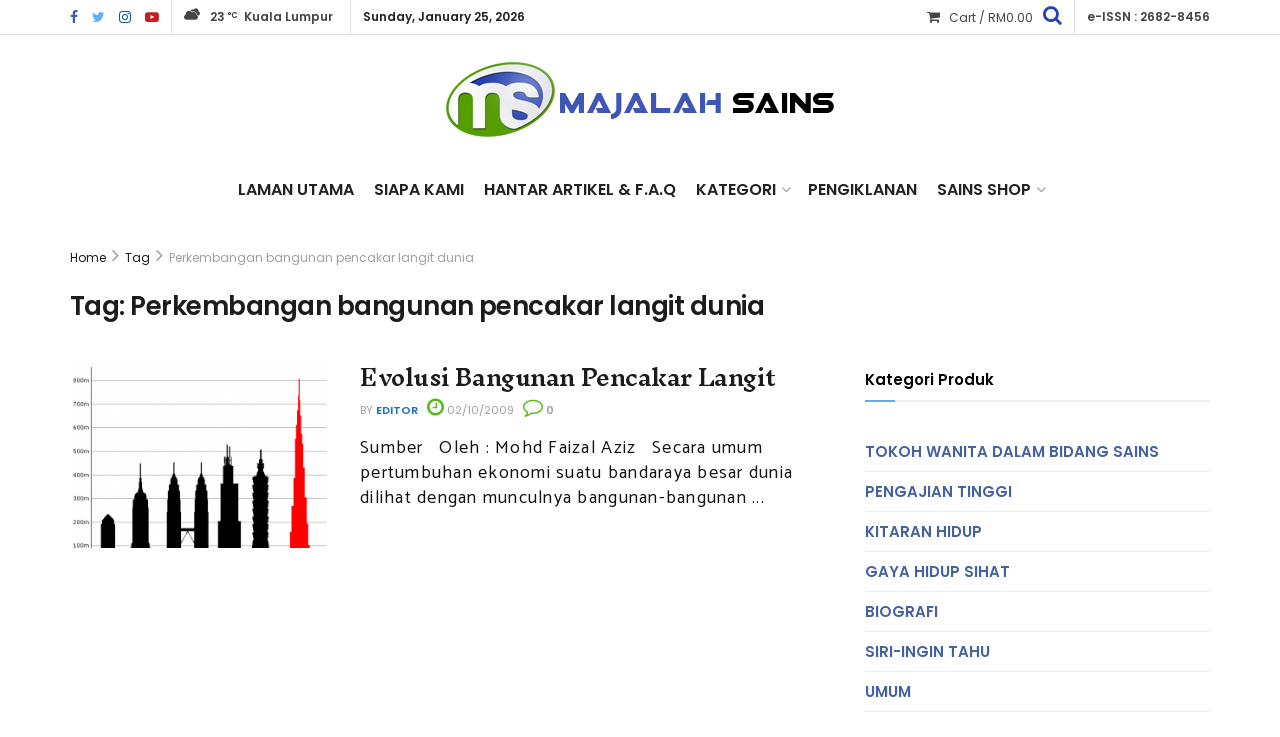

--- FILE ---
content_type: text/html; charset=UTF-8
request_url: https://www.majalahsains.com/tag/perkembangan-bangunan-pencakar-langit-dunia/
body_size: 16595
content:
<!doctype html>
<!--[if lt IE 7]> <html class="no-js lt-ie9 lt-ie8 lt-ie7" dir="ltr" lang="en-US" prefix="og: https://ogp.me/ns#"> <![endif]-->
<!--[if IE 7]>    <html class="no-js lt-ie9 lt-ie8" dir="ltr" lang="en-US" prefix="og: https://ogp.me/ns#"> <![endif]-->
<!--[if IE 8]>    <html class="no-js lt-ie9" dir="ltr" lang="en-US" prefix="og: https://ogp.me/ns#"> <![endif]-->
<!--[if IE 9]>    <html class="no-js lt-ie10" dir="ltr" lang="en-US" prefix="og: https://ogp.me/ns#"> <![endif]-->
<!--[if gt IE 8]><!--> <html class="no-js" dir="ltr" lang="en-US" prefix="og: https://ogp.me/ns#"> <!--<![endif]-->
<head>
	<meta http-equiv="X-UA-Compatible" content="IE=edge,chrome=1">
    <meta name="viewport" content="width=device-width, initial-scale=1.0, height=device-height, minimum-scale=1.0, user-scalable=0">
	<meta name="author" content="Mazlan Halim MH Creative">
    <meta http-equiv="Content-Type" content="text/html; charset=UTF-8" />
    <link rel="profile" href="https://gmpg.org/xfn/11" />
    <link rel="pingback" href="https://www.majalahsains.com/xmlrpc.php" />
    <meta name="theme-color" content="rgba(30,30,30,0.95)">
             <meta name="msapplication-navbutton-color" content="rgba(30,30,30,0.95)">
             <meta name="apple-mobile-web-app-status-bar-style" content="rgba(30,30,30,0.95)"><title>Perkembangan bangunan pencakar langit dunia | MajalahSains</title>
	<style>img:is([sizes="auto" i], [sizes^="auto," i]) { contain-intrinsic-size: 3000px 1500px }</style>
	
		<!-- All in One SEO 4.8.1.1 - aioseo.com -->
	<meta name="robots" content="max-image-preview:large" />
	<link rel="canonical" href="https://www.majalahsains.com/tag/perkembangan-bangunan-pencakar-langit-dunia/" />
	<meta name="generator" content="All in One SEO (AIOSEO) 4.8.1.1" />
		<script type="application/ld+json" class="aioseo-schema">
			{"@context":"https:\/\/schema.org","@graph":[{"@type":"BreadcrumbList","@id":"https:\/\/www.majalahsains.com\/tag\/perkembangan-bangunan-pencakar-langit-dunia\/#breadcrumblist","itemListElement":[{"@type":"ListItem","@id":"https:\/\/www.majalahsains.com\/#listItem","position":1,"name":"Home","item":"https:\/\/www.majalahsains.com\/","nextItem":{"@type":"ListItem","@id":"https:\/\/www.majalahsains.com\/tag\/perkembangan-bangunan-pencakar-langit-dunia\/#listItem","name":"Perkembangan bangunan pencakar langit dunia"}},{"@type":"ListItem","@id":"https:\/\/www.majalahsains.com\/tag\/perkembangan-bangunan-pencakar-langit-dunia\/#listItem","position":2,"name":"Perkembangan bangunan pencakar langit dunia","previousItem":{"@type":"ListItem","@id":"https:\/\/www.majalahsains.com\/#listItem","name":"Home"}}]},{"@type":"CollectionPage","@id":"https:\/\/www.majalahsains.com\/tag\/perkembangan-bangunan-pencakar-langit-dunia\/#collectionpage","url":"https:\/\/www.majalahsains.com\/tag\/perkembangan-bangunan-pencakar-langit-dunia\/","name":"Perkembangan bangunan pencakar langit dunia | MajalahSains","inLanguage":"en-US","isPartOf":{"@id":"https:\/\/www.majalahsains.com\/#website"},"breadcrumb":{"@id":"https:\/\/www.majalahsains.com\/tag\/perkembangan-bangunan-pencakar-langit-dunia\/#breadcrumblist"}},{"@type":"Organization","@id":"https:\/\/www.majalahsains.com\/#organization","name":"MajalahSains","description":"Sains & Teknologi Untuk Masyarakat","url":"https:\/\/www.majalahsains.com\/"},{"@type":"WebSite","@id":"https:\/\/www.majalahsains.com\/#website","url":"https:\/\/www.majalahsains.com\/","name":"MajalahSains","description":"Sains & Teknologi Untuk Masyarakat","inLanguage":"en-US","publisher":{"@id":"https:\/\/www.majalahsains.com\/#organization"}}]}
		</script>
		<!-- All in One SEO -->

            <script type="text/javascript"> var jnews_ajax_url = 'https://www.majalahsains.com/?ajax-request=jnews'; </script>
            <link rel='dns-prefetch' href='//fonts.googleapis.com' />
<link rel="alternate" type="application/rss+xml" title="MajalahSains &raquo; Feed" href="https://www.majalahsains.com/feed/" />
<link rel="alternate" type="application/rss+xml" title="MajalahSains &raquo; Comments Feed" href="https://www.majalahsains.com/comments/feed/" />
<link rel="alternate" type="application/rss+xml" title="MajalahSains &raquo; Perkembangan bangunan pencakar langit dunia Tag Feed" href="https://www.majalahsains.com/tag/perkembangan-bangunan-pencakar-langit-dunia/feed/" />
<script type="text/javascript">var $TS_VCSC_CurrentPluginRelease = "5.4.1";var $TS_VCSC_CurrentComposerRelease = "6.0.5";var $TS_VCSC_Lightbox_Activated = true;var $TS_VCSC_Lightbox_Thumbs = "bottom";var $TS_VCSC_Lightbox_Thumbsize = 50;var $TS_VCSC_Lightbox_Animation = "random";var $TS_VCSC_Lightbox_Captions = "data-title";var $TS_VCSC_Lightbox_Closer = true;var $TS_VCSC_Lightbox_Durations = 5000;var $TS_VCSC_Lightbox_Share = false;var $TS_VCSC_Lightbox_Save = false;var $TS_VCSC_Lightbox_LoadAPIs = true;var $TS_VCSC_Lightbox_Social = "fb,tw,gp,pin";var $TS_VCSC_Lightbox_NoTouch = false;var $TS_VCSC_Lightbox_BGClose = true;var $TS_VCSC_Lightbox_NoHashes = true;var $TS_VCSC_Lightbox_Keyboard = true;var $TS_VCSC_Lightbox_FullScreen = true;var $TS_VCSC_Lightbox_Zoom = true;var $TS_VCSC_Lightbox_FXSpeed = 300;var $TS_VCSC_Lightbox_Scheme = "dark";var $TS_VCSC_Lightbox_URLColor = false;var $TS_VCSC_Lightbox_Backlight = "#ffffff";var $TS_VCSC_Lightbox_UseColor = false;var $TS_VCSC_Lightbox_Overlay = "#000000";var $TS_VCSC_Lightbox_Background = "";var $TS_VCSC_Lightbox_Repeat = "no-repeat";var $TS_VCSC_Lightbox_Noise = "";var $TS_VCSC_Lightbox_CORS = false;var $TS_VCSC_Lightbox_Tapping = true;var $TS_VCSC_Lightbox_ScrollBlock = "js";var $TS_VCSC_Lightbox_Protection = "none";var $TS_VCSC_Lightbox_HistoryClose = false;var $TS_VCSC_Lightbox_CustomScroll = true;var $TS_VCSC_Lightbox_HomeURL = "https://www.majalahsains.com";var $TS_VCSC_Lightbox_LastScroll = 0;var $TS_VCSC_Lightbox_Showing = false;var $TS_VCSC_Lightbox_PrettyPhoto = false;var $TS_VCSC_Lightbox_AttachAllOther = false;var $TS_VCSC_Hammer_ReleaseNew = true;</script>		<!-- This site uses the Google Analytics by MonsterInsights plugin v9.4.1 - Using Analytics tracking - https://www.monsterinsights.com/ -->
		<!-- Note: MonsterInsights is not currently configured on this site. The site owner needs to authenticate with Google Analytics in the MonsterInsights settings panel. -->
					<!-- No tracking code set -->
				<!-- / Google Analytics by MonsterInsights -->
		<script type="text/javascript">
/* <![CDATA[ */
window._wpemojiSettings = {"baseUrl":"https:\/\/s.w.org\/images\/core\/emoji\/15.0.3\/72x72\/","ext":".png","svgUrl":"https:\/\/s.w.org\/images\/core\/emoji\/15.0.3\/svg\/","svgExt":".svg","source":{"concatemoji":"https:\/\/www.majalahsains.com\/wp-includes\/js\/wp-emoji-release.min.js?ver=6.7.4"}};
/*! This file is auto-generated */
!function(i,n){var o,s,e;function c(e){try{var t={supportTests:e,timestamp:(new Date).valueOf()};sessionStorage.setItem(o,JSON.stringify(t))}catch(e){}}function p(e,t,n){e.clearRect(0,0,e.canvas.width,e.canvas.height),e.fillText(t,0,0);var t=new Uint32Array(e.getImageData(0,0,e.canvas.width,e.canvas.height).data),r=(e.clearRect(0,0,e.canvas.width,e.canvas.height),e.fillText(n,0,0),new Uint32Array(e.getImageData(0,0,e.canvas.width,e.canvas.height).data));return t.every(function(e,t){return e===r[t]})}function u(e,t,n){switch(t){case"flag":return n(e,"\ud83c\udff3\ufe0f\u200d\u26a7\ufe0f","\ud83c\udff3\ufe0f\u200b\u26a7\ufe0f")?!1:!n(e,"\ud83c\uddfa\ud83c\uddf3","\ud83c\uddfa\u200b\ud83c\uddf3")&&!n(e,"\ud83c\udff4\udb40\udc67\udb40\udc62\udb40\udc65\udb40\udc6e\udb40\udc67\udb40\udc7f","\ud83c\udff4\u200b\udb40\udc67\u200b\udb40\udc62\u200b\udb40\udc65\u200b\udb40\udc6e\u200b\udb40\udc67\u200b\udb40\udc7f");case"emoji":return!n(e,"\ud83d\udc26\u200d\u2b1b","\ud83d\udc26\u200b\u2b1b")}return!1}function f(e,t,n){var r="undefined"!=typeof WorkerGlobalScope&&self instanceof WorkerGlobalScope?new OffscreenCanvas(300,150):i.createElement("canvas"),a=r.getContext("2d",{willReadFrequently:!0}),o=(a.textBaseline="top",a.font="600 32px Arial",{});return e.forEach(function(e){o[e]=t(a,e,n)}),o}function t(e){var t=i.createElement("script");t.src=e,t.defer=!0,i.head.appendChild(t)}"undefined"!=typeof Promise&&(o="wpEmojiSettingsSupports",s=["flag","emoji"],n.supports={everything:!0,everythingExceptFlag:!0},e=new Promise(function(e){i.addEventListener("DOMContentLoaded",e,{once:!0})}),new Promise(function(t){var n=function(){try{var e=JSON.parse(sessionStorage.getItem(o));if("object"==typeof e&&"number"==typeof e.timestamp&&(new Date).valueOf()<e.timestamp+604800&&"object"==typeof e.supportTests)return e.supportTests}catch(e){}return null}();if(!n){if("undefined"!=typeof Worker&&"undefined"!=typeof OffscreenCanvas&&"undefined"!=typeof URL&&URL.createObjectURL&&"undefined"!=typeof Blob)try{var e="postMessage("+f.toString()+"("+[JSON.stringify(s),u.toString(),p.toString()].join(",")+"));",r=new Blob([e],{type:"text/javascript"}),a=new Worker(URL.createObjectURL(r),{name:"wpTestEmojiSupports"});return void(a.onmessage=function(e){c(n=e.data),a.terminate(),t(n)})}catch(e){}c(n=f(s,u,p))}t(n)}).then(function(e){for(var t in e)n.supports[t]=e[t],n.supports.everything=n.supports.everything&&n.supports[t],"flag"!==t&&(n.supports.everythingExceptFlag=n.supports.everythingExceptFlag&&n.supports[t]);n.supports.everythingExceptFlag=n.supports.everythingExceptFlag&&!n.supports.flag,n.DOMReady=!1,n.readyCallback=function(){n.DOMReady=!0}}).then(function(){return e}).then(function(){var e;n.supports.everything||(n.readyCallback(),(e=n.source||{}).concatemoji?t(e.concatemoji):e.wpemoji&&e.twemoji&&(t(e.twemoji),t(e.wpemoji)))}))}((window,document),window._wpemojiSettings);
/* ]]> */
</script>
<link rel='stylesheet' id='embed-pdf-viewer-css' href='https://www.majalahsains.com/wp-content/plugins/embed-pdf-viewer/css/embed-pdf-viewer.css?ver=2.4.6' type='text/css' media='screen' />
<style id='wp-emoji-styles-inline-css' type='text/css'>

	img.wp-smiley, img.emoji {
		display: inline !important;
		border: none !important;
		box-shadow: none !important;
		height: 1em !important;
		width: 1em !important;
		margin: 0 0.07em !important;
		vertical-align: -0.1em !important;
		background: none !important;
		padding: 0 !important;
	}
</style>
<link rel='stylesheet' id='wp-block-library-css' href='https://www.majalahsains.com/wp-includes/css/dist/block-library/style.min.css?ver=6.7.4' type='text/css' media='all' />
<style id='classic-theme-styles-inline-css' type='text/css'>
/*! This file is auto-generated */
.wp-block-button__link{color:#fff;background-color:#32373c;border-radius:9999px;box-shadow:none;text-decoration:none;padding:calc(.667em + 2px) calc(1.333em + 2px);font-size:1.125em}.wp-block-file__button{background:#32373c;color:#fff;text-decoration:none}
</style>
<style id='global-styles-inline-css' type='text/css'>
:root{--wp--preset--aspect-ratio--square: 1;--wp--preset--aspect-ratio--4-3: 4/3;--wp--preset--aspect-ratio--3-4: 3/4;--wp--preset--aspect-ratio--3-2: 3/2;--wp--preset--aspect-ratio--2-3: 2/3;--wp--preset--aspect-ratio--16-9: 16/9;--wp--preset--aspect-ratio--9-16: 9/16;--wp--preset--color--black: #000000;--wp--preset--color--cyan-bluish-gray: #abb8c3;--wp--preset--color--white: #ffffff;--wp--preset--color--pale-pink: #f78da7;--wp--preset--color--vivid-red: #cf2e2e;--wp--preset--color--luminous-vivid-orange: #ff6900;--wp--preset--color--luminous-vivid-amber: #fcb900;--wp--preset--color--light-green-cyan: #7bdcb5;--wp--preset--color--vivid-green-cyan: #00d084;--wp--preset--color--pale-cyan-blue: #8ed1fc;--wp--preset--color--vivid-cyan-blue: #0693e3;--wp--preset--color--vivid-purple: #9b51e0;--wp--preset--gradient--vivid-cyan-blue-to-vivid-purple: linear-gradient(135deg,rgba(6,147,227,1) 0%,rgb(155,81,224) 100%);--wp--preset--gradient--light-green-cyan-to-vivid-green-cyan: linear-gradient(135deg,rgb(122,220,180) 0%,rgb(0,208,130) 100%);--wp--preset--gradient--luminous-vivid-amber-to-luminous-vivid-orange: linear-gradient(135deg,rgba(252,185,0,1) 0%,rgba(255,105,0,1) 100%);--wp--preset--gradient--luminous-vivid-orange-to-vivid-red: linear-gradient(135deg,rgba(255,105,0,1) 0%,rgb(207,46,46) 100%);--wp--preset--gradient--very-light-gray-to-cyan-bluish-gray: linear-gradient(135deg,rgb(238,238,238) 0%,rgb(169,184,195) 100%);--wp--preset--gradient--cool-to-warm-spectrum: linear-gradient(135deg,rgb(74,234,220) 0%,rgb(151,120,209) 20%,rgb(207,42,186) 40%,rgb(238,44,130) 60%,rgb(251,105,98) 80%,rgb(254,248,76) 100%);--wp--preset--gradient--blush-light-purple: linear-gradient(135deg,rgb(255,206,236) 0%,rgb(152,150,240) 100%);--wp--preset--gradient--blush-bordeaux: linear-gradient(135deg,rgb(254,205,165) 0%,rgb(254,45,45) 50%,rgb(107,0,62) 100%);--wp--preset--gradient--luminous-dusk: linear-gradient(135deg,rgb(255,203,112) 0%,rgb(199,81,192) 50%,rgb(65,88,208) 100%);--wp--preset--gradient--pale-ocean: linear-gradient(135deg,rgb(255,245,203) 0%,rgb(182,227,212) 50%,rgb(51,167,181) 100%);--wp--preset--gradient--electric-grass: linear-gradient(135deg,rgb(202,248,128) 0%,rgb(113,206,126) 100%);--wp--preset--gradient--midnight: linear-gradient(135deg,rgb(2,3,129) 0%,rgb(40,116,252) 100%);--wp--preset--font-size--small: 13px;--wp--preset--font-size--medium: 20px;--wp--preset--font-size--large: 36px;--wp--preset--font-size--x-large: 42px;--wp--preset--spacing--20: 0.44rem;--wp--preset--spacing--30: 0.67rem;--wp--preset--spacing--40: 1rem;--wp--preset--spacing--50: 1.5rem;--wp--preset--spacing--60: 2.25rem;--wp--preset--spacing--70: 3.38rem;--wp--preset--spacing--80: 5.06rem;--wp--preset--shadow--natural: 6px 6px 9px rgba(0, 0, 0, 0.2);--wp--preset--shadow--deep: 12px 12px 50px rgba(0, 0, 0, 0.4);--wp--preset--shadow--sharp: 6px 6px 0px rgba(0, 0, 0, 0.2);--wp--preset--shadow--outlined: 6px 6px 0px -3px rgba(255, 255, 255, 1), 6px 6px rgba(0, 0, 0, 1);--wp--preset--shadow--crisp: 6px 6px 0px rgba(0, 0, 0, 1);}:where(.is-layout-flex){gap: 0.5em;}:where(.is-layout-grid){gap: 0.5em;}body .is-layout-flex{display: flex;}.is-layout-flex{flex-wrap: wrap;align-items: center;}.is-layout-flex > :is(*, div){margin: 0;}body .is-layout-grid{display: grid;}.is-layout-grid > :is(*, div){margin: 0;}:where(.wp-block-columns.is-layout-flex){gap: 2em;}:where(.wp-block-columns.is-layout-grid){gap: 2em;}:where(.wp-block-post-template.is-layout-flex){gap: 1.25em;}:where(.wp-block-post-template.is-layout-grid){gap: 1.25em;}.has-black-color{color: var(--wp--preset--color--black) !important;}.has-cyan-bluish-gray-color{color: var(--wp--preset--color--cyan-bluish-gray) !important;}.has-white-color{color: var(--wp--preset--color--white) !important;}.has-pale-pink-color{color: var(--wp--preset--color--pale-pink) !important;}.has-vivid-red-color{color: var(--wp--preset--color--vivid-red) !important;}.has-luminous-vivid-orange-color{color: var(--wp--preset--color--luminous-vivid-orange) !important;}.has-luminous-vivid-amber-color{color: var(--wp--preset--color--luminous-vivid-amber) !important;}.has-light-green-cyan-color{color: var(--wp--preset--color--light-green-cyan) !important;}.has-vivid-green-cyan-color{color: var(--wp--preset--color--vivid-green-cyan) !important;}.has-pale-cyan-blue-color{color: var(--wp--preset--color--pale-cyan-blue) !important;}.has-vivid-cyan-blue-color{color: var(--wp--preset--color--vivid-cyan-blue) !important;}.has-vivid-purple-color{color: var(--wp--preset--color--vivid-purple) !important;}.has-black-background-color{background-color: var(--wp--preset--color--black) !important;}.has-cyan-bluish-gray-background-color{background-color: var(--wp--preset--color--cyan-bluish-gray) !important;}.has-white-background-color{background-color: var(--wp--preset--color--white) !important;}.has-pale-pink-background-color{background-color: var(--wp--preset--color--pale-pink) !important;}.has-vivid-red-background-color{background-color: var(--wp--preset--color--vivid-red) !important;}.has-luminous-vivid-orange-background-color{background-color: var(--wp--preset--color--luminous-vivid-orange) !important;}.has-luminous-vivid-amber-background-color{background-color: var(--wp--preset--color--luminous-vivid-amber) !important;}.has-light-green-cyan-background-color{background-color: var(--wp--preset--color--light-green-cyan) !important;}.has-vivid-green-cyan-background-color{background-color: var(--wp--preset--color--vivid-green-cyan) !important;}.has-pale-cyan-blue-background-color{background-color: var(--wp--preset--color--pale-cyan-blue) !important;}.has-vivid-cyan-blue-background-color{background-color: var(--wp--preset--color--vivid-cyan-blue) !important;}.has-vivid-purple-background-color{background-color: var(--wp--preset--color--vivid-purple) !important;}.has-black-border-color{border-color: var(--wp--preset--color--black) !important;}.has-cyan-bluish-gray-border-color{border-color: var(--wp--preset--color--cyan-bluish-gray) !important;}.has-white-border-color{border-color: var(--wp--preset--color--white) !important;}.has-pale-pink-border-color{border-color: var(--wp--preset--color--pale-pink) !important;}.has-vivid-red-border-color{border-color: var(--wp--preset--color--vivid-red) !important;}.has-luminous-vivid-orange-border-color{border-color: var(--wp--preset--color--luminous-vivid-orange) !important;}.has-luminous-vivid-amber-border-color{border-color: var(--wp--preset--color--luminous-vivid-amber) !important;}.has-light-green-cyan-border-color{border-color: var(--wp--preset--color--light-green-cyan) !important;}.has-vivid-green-cyan-border-color{border-color: var(--wp--preset--color--vivid-green-cyan) !important;}.has-pale-cyan-blue-border-color{border-color: var(--wp--preset--color--pale-cyan-blue) !important;}.has-vivid-cyan-blue-border-color{border-color: var(--wp--preset--color--vivid-cyan-blue) !important;}.has-vivid-purple-border-color{border-color: var(--wp--preset--color--vivid-purple) !important;}.has-vivid-cyan-blue-to-vivid-purple-gradient-background{background: var(--wp--preset--gradient--vivid-cyan-blue-to-vivid-purple) !important;}.has-light-green-cyan-to-vivid-green-cyan-gradient-background{background: var(--wp--preset--gradient--light-green-cyan-to-vivid-green-cyan) !important;}.has-luminous-vivid-amber-to-luminous-vivid-orange-gradient-background{background: var(--wp--preset--gradient--luminous-vivid-amber-to-luminous-vivid-orange) !important;}.has-luminous-vivid-orange-to-vivid-red-gradient-background{background: var(--wp--preset--gradient--luminous-vivid-orange-to-vivid-red) !important;}.has-very-light-gray-to-cyan-bluish-gray-gradient-background{background: var(--wp--preset--gradient--very-light-gray-to-cyan-bluish-gray) !important;}.has-cool-to-warm-spectrum-gradient-background{background: var(--wp--preset--gradient--cool-to-warm-spectrum) !important;}.has-blush-light-purple-gradient-background{background: var(--wp--preset--gradient--blush-light-purple) !important;}.has-blush-bordeaux-gradient-background{background: var(--wp--preset--gradient--blush-bordeaux) !important;}.has-luminous-dusk-gradient-background{background: var(--wp--preset--gradient--luminous-dusk) !important;}.has-pale-ocean-gradient-background{background: var(--wp--preset--gradient--pale-ocean) !important;}.has-electric-grass-gradient-background{background: var(--wp--preset--gradient--electric-grass) !important;}.has-midnight-gradient-background{background: var(--wp--preset--gradient--midnight) !important;}.has-small-font-size{font-size: var(--wp--preset--font-size--small) !important;}.has-medium-font-size{font-size: var(--wp--preset--font-size--medium) !important;}.has-large-font-size{font-size: var(--wp--preset--font-size--large) !important;}.has-x-large-font-size{font-size: var(--wp--preset--font-size--x-large) !important;}
:where(.wp-block-post-template.is-layout-flex){gap: 1.25em;}:where(.wp-block-post-template.is-layout-grid){gap: 1.25em;}
:where(.wp-block-columns.is-layout-flex){gap: 2em;}:where(.wp-block-columns.is-layout-grid){gap: 2em;}
:root :where(.wp-block-pullquote){font-size: 1.5em;line-height: 1.6;}
</style>
<link rel='stylesheet' id='jnews-previewslider-css' href='https://www.majalahsains.com/wp-content/plugins/jnews-gallery/assets/css/previewslider.css' type='text/css' media='all' />
<link rel='stylesheet' id='jnews-previewslider-responsive-css' href='https://www.majalahsains.com/wp-content/plugins/jnews-gallery/assets/css/previewslider-responsive.css' type='text/css' media='all' />
<link rel='stylesheet' id='woocommerce-layout-css' href='https://www.majalahsains.com/wp-content/plugins/woocommerce/assets/css/woocommerce-layout.css?ver=9.8.3' type='text/css' media='all' />
<link rel='stylesheet' id='woocommerce-smallscreen-css' href='https://www.majalahsains.com/wp-content/plugins/woocommerce/assets/css/woocommerce-smallscreen.css?ver=9.8.3' type='text/css' media='only screen and (max-width: 768px)' />
<link rel='stylesheet' id='woocommerce-general-css' href='https://www.majalahsains.com/wp-content/plugins/woocommerce/assets/css/woocommerce.css?ver=9.8.3' type='text/css' media='all' />
<style id='woocommerce-inline-inline-css' type='text/css'>
.woocommerce form .form-row .required { visibility: visible; }
</style>
<link rel='stylesheet' id='brands-styles-css' href='https://www.majalahsains.com/wp-content/plugins/woocommerce/assets/css/brands.css?ver=9.8.3' type='text/css' media='all' />
<style id='akismet-widget-style-inline-css' type='text/css'>

			.a-stats {
				--akismet-color-mid-green: #357b49;
				--akismet-color-white: #fff;
				--akismet-color-light-grey: #f6f7f7;

				max-width: 350px;
				width: auto;
			}

			.a-stats * {
				all: unset;
				box-sizing: border-box;
			}

			.a-stats strong {
				font-weight: 600;
			}

			.a-stats a.a-stats__link,
			.a-stats a.a-stats__link:visited,
			.a-stats a.a-stats__link:active {
				background: var(--akismet-color-mid-green);
				border: none;
				box-shadow: none;
				border-radius: 8px;
				color: var(--akismet-color-white);
				cursor: pointer;
				display: block;
				font-family: -apple-system, BlinkMacSystemFont, 'Segoe UI', 'Roboto', 'Oxygen-Sans', 'Ubuntu', 'Cantarell', 'Helvetica Neue', sans-serif;
				font-weight: 500;
				padding: 12px;
				text-align: center;
				text-decoration: none;
				transition: all 0.2s ease;
			}

			/* Extra specificity to deal with TwentyTwentyOne focus style */
			.widget .a-stats a.a-stats__link:focus {
				background: var(--akismet-color-mid-green);
				color: var(--akismet-color-white);
				text-decoration: none;
			}

			.a-stats a.a-stats__link:hover {
				filter: brightness(110%);
				box-shadow: 0 4px 12px rgba(0, 0, 0, 0.06), 0 0 2px rgba(0, 0, 0, 0.16);
			}

			.a-stats .count {
				color: var(--akismet-color-white);
				display: block;
				font-size: 1.5em;
				line-height: 1.4;
				padding: 0 13px;
				white-space: nowrap;
			}
		
</style>
<link rel='stylesheet' id='jnews_customizer_font-css' href='//fonts.googleapis.com/css?family=Poppins%3Aregular%2C600%2C600%7CInknut+Antiqua%3A600' type='text/css' media='all' />
<!--[if lt IE 9]>
<link rel='stylesheet' id='vc_lte_ie9-css' href='https://www.majalahsains.com/wp-content/plugins/js_composer/assets/css/vc_lte_ie9.min.css?ver=6.0.5' type='text/css' media='screen' />
<![endif]-->
<link rel='stylesheet' id='mediaelement-css' href='https://www.majalahsains.com/wp-includes/js/mediaelement/mediaelementplayer-legacy.min.css?ver=4.2.17' type='text/css' media='all' />
<link rel='stylesheet' id='wp-mediaelement-css' href='https://www.majalahsains.com/wp-includes/js/mediaelement/wp-mediaelement.min.css?ver=6.7.4' type='text/css' media='all' />
<link rel='stylesheet' id='jnews-frontend-css' href='https://www.majalahsains.com/wp-content/themes/ms2018/assets/dist/frontend.min.css?ver=1' type='text/css' media='all' />
<link rel='stylesheet' id='jnews-style-css' href='https://www.majalahsains.com/wp-content/themes/ms2018/style.css?ver=1' type='text/css' media='all' />
<link rel='stylesheet' id='jnews-dynamic-style-css' href='https://www.majalahsains.com/wp-content/uploads/jnews/jnews-n53ybNaU90.css?ver=6.7.4' type='text/css' media='all' />
<link rel='stylesheet' id='jnews-weather-style-css' href='https://www.majalahsains.com/wp-content/plugins/jnews-weather/assets/css/plugin.css?ver=1.0.0' type='text/css' media='all' />
<script type="text/javascript" src="https://www.majalahsains.com/wp-includes/js/jquery/jquery.min.js?ver=3.7.1" id="jquery-core-js"></script>
<script type="text/javascript" src="https://www.majalahsains.com/wp-includes/js/jquery/jquery-migrate.min.js?ver=3.4.1" id="jquery-migrate-js"></script>
<script type="text/javascript" src="https://www.majalahsains.com/wp-content/plugins/jnews-gallery/assets/js/jquery.previewslider.js" id="jnews-previewslider-js"></script>
<script type="text/javascript" src="https://www.majalahsains.com/wp-content/plugins/woocommerce/assets/js/jquery-blockui/jquery.blockUI.min.js?ver=2.7.0-wc.9.8.3" id="jquery-blockui-js" data-wp-strategy="defer"></script>
<script type="text/javascript" id="wc-add-to-cart-js-extra">
/* <![CDATA[ */
var wc_add_to_cart_params = {"ajax_url":"\/wp-admin\/admin-ajax.php","wc_ajax_url":"\/?wc-ajax=%%endpoint%%","i18n_view_cart":"View cart","cart_url":"https:\/\/www.majalahsains.com\/cart\/","is_cart":"","cart_redirect_after_add":"no"};
/* ]]> */
</script>
<script type="text/javascript" src="https://www.majalahsains.com/wp-content/plugins/woocommerce/assets/js/frontend/add-to-cart.min.js?ver=9.8.3" id="wc-add-to-cart-js" data-wp-strategy="defer"></script>
<script type="text/javascript" src="https://www.majalahsains.com/wp-content/plugins/woocommerce/assets/js/js-cookie/js.cookie.min.js?ver=2.1.4-wc.9.8.3" id="js-cookie-js" defer="defer" data-wp-strategy="defer"></script>
<script type="text/javascript" id="woocommerce-js-extra">
/* <![CDATA[ */
var woocommerce_params = {"ajax_url":"\/wp-admin\/admin-ajax.php","wc_ajax_url":"\/?wc-ajax=%%endpoint%%","i18n_password_show":"Show password","i18n_password_hide":"Hide password"};
/* ]]> */
</script>
<script type="text/javascript" src="https://www.majalahsains.com/wp-content/plugins/woocommerce/assets/js/frontend/woocommerce.min.js?ver=9.8.3" id="woocommerce-js" defer="defer" data-wp-strategy="defer"></script>
<script type="text/javascript" src="https://www.majalahsains.com/wp-content/plugins/js_composer/assets/js/vendors/woocommerce-add-to-cart.js?ver=6.0.5" id="vc_woocommerce-add-to-cart-js-js"></script>
<link rel="https://api.w.org/" href="https://www.majalahsains.com/wp-json/" /><link rel="alternate" title="JSON" type="application/json" href="https://www.majalahsains.com/wp-json/wp/v2/tags/144" /><link rel="EditURI" type="application/rsd+xml" title="RSD" href="https://www.majalahsains.com/xmlrpc.php?rsd" />
<meta name="generator" content="WordPress 6.7.4" />
<meta name="generator" content="WooCommerce 9.8.3" />
<meta property="fb:app_id" content="1733773000237052"/>	<noscript><style>.woocommerce-product-gallery{ opacity: 1 !important; }</style></noscript>
	<meta name="generator" content="Powered by WPBakery Page Builder - drag and drop page builder for WordPress."/>
<script type='application/ld+json'>{"@context":"http:\/\/schema.org","@type":"WebSite","@id":"https:\/\/www.majalahsains.com\/#website","url":"https:\/\/www.majalahsains.com\/","name":"","potentialAction":{"@type":"SearchAction","target":"https:\/\/www.majalahsains.com\/?s={search_term_string}","query-input":"required name=search_term_string"}}</script>
<link rel="icon" href="https://www.majalahsains.com/wp-content/uploads/2017/02/favicon-2017.png" sizes="32x32" />
<link rel="icon" href="https://www.majalahsains.com/wp-content/uploads/2017/02/favicon-2017.png" sizes="192x192" />
<link rel="apple-touch-icon" href="https://www.majalahsains.com/wp-content/uploads/2017/02/favicon-2017.png" />
<meta name="msapplication-TileImage" content="https://www.majalahsains.com/wp-content/uploads/2017/02/favicon-2017.png" />
		<style type="text/css" id="wp-custom-css">
			.popularpost_item .jeg_post_title a:before {
    content: attr(data-num);
    position: absolute;
    font-size: 18px;
    text-align: center;
    top: 0;
    left: 0;
    width: 24px;
    height: 24px;
    line-height: 24px;
    font-style: italic;
    background: #4a60bc;
    padding: 10px;
    border-radius: 100%;
    box-sizing: content-box;
    transition: all .3s;
    color: white;
}

.jeg_navbar {
    border-top: 0 solid #e8e8e8;
    border-bottom: 0px solid #e8e8e8;
	
}

.fa-search:before {
    content: "\F002";
    color: #2843b1;
    font-size: 20px;
}

.jeg_topbar .jeg_cart .cartlink {
    font-weight: 400;
    padding-right: 10px;
}

.vc_col-sm-4 {
    width: 33.33333333%;
    border-left: 1px solid #2222221f;
    padding: 0px 30px;
}

.jeg_heroblock .jeg_thumb, .jeg_heroblock .jeg_thumb a>div {
    position: absolute;
    top: 0px;
    bottom: 0;
    height: 122%;
}
.widget_product_categories li a {
    color: #45629f;
    display: inline-block;
    text-transform: uppercase;
    font-weight: 600;
    padding: 6px 0;
}

.jeg_post_excerpt p, .content-inner p {
    font-family: Catamaran;
    font-size: 18px;
    line-height: 1.4em;
    color: #111;
    font-weight: 500;
    letter-spacing: 0.07em;
    
}

.jeg_main_menu>li>a {
    color: #212121;
    display: block;
    position: relative;
    padding: 0px 10px;
    margin: 0;
    font-size: 16px;
    font-weight: 600;
    line-height: 50px;
    /* text-transform: uppercase; */
    transition: color .2s ease,background .2s cubic-bezier(0.4, 0, 1, 1);
    white-space: nowrap;
}

.jeg_menu_footer li a {
    font-size: 11px;
    position: relative;
    margin: 0 6px 0 0;
    transition: color .2s ease;
}
.jeg_footer p.copyright {
    margin-bottom: 1px;
    font-size: 11px;
}
.jeg_footer .jeg_footer_heading_2 h3 {
    font-size: 13px;
    padding-bottom: 10px;
    border-bottom: 1px solid #f5f5f5;
}

.jeg_navbar_boxed .jeg_nav_row {
    background: #fff;
    border: 0px solid #e8e8e8;
    border-top-width: 0px;
    border-top-style: solid;
    border-top-color: rgb(232, 232, 232);
    border-radius: 0px;
    transition-duration: .5s;
    transition-property: opacity,-webkit-transform;
    transition-property: transform,opacity;
    transition-property: transform,opacity,-webkit-transform;
    transition-timing-function: cubic-bezier(.09,.47,.18,.99);
    box-shadow: 0 4px 5px rgba(0, 0, 0, 0.29);
    height: 80px;
    padding: 0px 20px;
}

.jeg_vertical_playlist .jeg_video_playlist_thumbnail {
    display: table-cell;
    width: 85px;
    vertical-align: middle;
    position: relative;
    padding: 20px 0px 20px;
}
.jeg_search_expanded .jeg_search_modal_expand .jeg_search_input {
    opacity: 1;
    width: 100%;
    height: 100%;
    padding: 10px 130px 10px 20px;
    border: none;
    background: transparent;
    font-size: 35px;
    color: #525252;
    transition: opacity .3s ease-out .15s;
    border-bottom: 5px solid #eee;
    box-shadow: none;
    outline: 0;
}
.jeg_search_expanded .jeg_search_modal_expand .jeg_search_button .fa {
    font-size: 50px;
}

.fa {
    display: inline-block;
    font: normal normal normal 14px/1 FontAwesome;
    font-size: 20px;
    text-rendering: auto;
    -webkit-font-smoothing: antialiased;
    -moz-osx-font-smoothing: grayscale;
    padding-left: 0px;
}

.jeg_breakingnews a {
    color: #000;
    font-weight: 800;
    font-size: 13px;
}


.jeg_container, .jeg_container_full {
    width: auto;
    margin: 0 auto;
    padding: 0px;
}

.entry-header .jeg_post_title {
    color: #212121;
    font-weight: 700;
    font-size: 36px;
    line-height: 1.4;
    margin: 0 0 .4em;
    letter-spacing: 0em;
	  -webkit-font-smoothing: antialiased;
}
.jeg_search_expanded .jeg_search_modal_expand {
    background: #0d0e19e3;
    z-index: 10000;
    position: fixed;
    float: none;
    width: 100%;
    min-height: 100%;
    top: 0;
    right: 0;
}

.jeg_pl_md_1 .jeg_post_title {
    font-size: 20px;
    font-weight: 700;
    line-height: 1.4;
    margin: 0px 0px 5px;
    padding-top: 10px;
}

	

	.woocommerce ul.products li.product .button {
    display: none;
}
	
.woocommerce ul.products li.product .woocommerce-loop-category__title, .woocommerce ul.products li.product .woocommerce-loop-product__title, .woocommerce ul.products li.product h3 {
    padding: .5em 0;
    margin: 0;
    font-size: 14px;
    text-align: center;
    font-weight: 600;
    color: #585454;
}	
	
	.woocommerce ul.products li.product .price {
  
    display: none;
}
.trendingbg {
    position: relative;
    left: 0px;
    box-sizing: border-box;
    width: 1349px;
    padding-left: 0px;
    padding-right: 0px;
    background: rgba(0,63,130,1);

}

.jeg_menu_style_1 > li > a:before, .jeg_menu_style_2 > li > a:before, .jeg_menu_style_3 > li > a:before, .jeg_side_toggle, .jeg_slide_caption .jeg_post_category a, .jeg_slider_type_1 .owl-nav .owl-next, .jeg_block_heading_1 .jeg_block_title span, .jeg_block_heading_2 .jeg_block_title span, .jeg_block_heading_3, .jeg_block_heading_4 .jeg_block_title span, .jeg_block_heading_6:after, .jeg_pl_lg_box .jeg_post_category a, .jeg_pl_md_box .jeg_post_category a, .jeg_readmore:hover, .jeg_thumb .jeg_post_category a, .jeg_block_loadmore a:hover, .jeg_postblock.alt .jeg_block_loadmore a:hover, .jeg_block_loadmore a.active, .jeg_postblock_carousel_2 .jeg_post_category a, .jeg_heroblock .jeg_post_category a, .jeg_pagenav_1 .page_number.active, .jeg_pagenav_1 .page_number.active:hover, input[type="submit"], .btn, .button, .widget_tag_cloud a:hover, .popularpost_item:hover .jeg_post_title a:before, .jeg_splitpost_4 .page_nav, .jeg_splitpost_5 .page_nav, .jeg_post_tags a:hover, .comment-reply-title small a:before, .comment-reply-title small a:after, .jeg_storelist .productlink, .authorlink li.active a:before, .jeg_footer.dark .socials_widget:not(.nobg) a:hover .fa, .jeg_breakingnews_title, .jeg_overlay_slider_bottom.owl-carousel .owl-nav div, .jeg_overlay_slider_bottom.owl-carousel .owl-nav div:hover, .jeg_vertical_playlist .jeg_video_playlist_current, .woocommerce span.onsale, .woocommerce #respond input#submit:hover, .woocommerce a.button:hover, .woocommerce button.button:hover, .woocommerce input.button:hover, .woocommerce #respond input#submit.alt, .woocommerce a.button.alt, .woocommerce button.button.alt, .woocommerce input.button.alt, .jeg_popup_post .caption, .jeg_footer.dark input[type="submit"], .jeg_footer.dark .btn, .jeg_footer.dark .button, .footer_widget.widget_tag_cloud a:hover {
    background-color: #63abea;
}		</style>
		<noscript><style> .wpb_animate_when_almost_visible { opacity: 1; }</style></noscript>    <link href="https://fonts.googleapis.com/css?family=Catamaran" rel="stylesheet">
    
    <!-- Global site tag (gtag.js) - Google Analytics -->
<script async src="https://www.googletagmanager.com/gtag/js?id=UA-9917093-1"></script>
<script>
  window.dataLayer = window.dataLayer || [];
  function gtag(){dataLayer.push(arguments);}
  gtag('js', new Date());

  gtag('config', 'UA-9917093-1');
</script>

</head>
<body data-rsssl=1 class="archive tag tag-perkembangan-bangunan-pencakar-langit-dunia tag-144 theme-ms2018 woocommerce-no-js jnews jsc_normal wpb-js-composer js-comp-ver-6.0.5 vc_responsive">

    

    <div class="jeg_ad jeg_ad_top jnews_header_top_ads">
            </div>

    <!-- The Main Wrapper
    ============================================= -->
    <div class="jeg_viewport">

        
        <div class="jeg_header_wrapper">
            <div class="jeg_header_instagram_wrapper">
    </div>

<!-- HEADER -->
<div class="jeg_header normal">
    <div class="jeg_topbar jeg_container normal">
    <div class="container">
        <div class="jeg_nav_row">
            
                <div class="jeg_nav_col jeg_nav_left  jeg_nav_grow">
                    <div class="item_wrap jeg_nav_alignleft">
                        <div class="jeg_nav_item socials_widget jeg_social_icon_block nobg">
    <a href="http://facebook.com/MajalahSains" target='_blank' class="jeg_facebook"><i class="fa fa-facebook"></i> </a><a href="http://twitter.com/MajalahSains" target='_blank' class="jeg_twitter"><i class="fa fa-twitter"></i> </a><a href="http://instagram.com/MajalahSains" target='_blank' class="jeg_instagram"><i class="fa fa-instagram"></i> </a><a href="https://www.youtube.com/channel/UCiBb4FJgwOVq8QFJOF6luzw" target='_blank' class="jeg_youtube"><i class="fa fa-youtube-play"></i> </a></div><div class="jeg_nav_item jeg_top_weather slide">
                        <div class="jeg_weather_condition">
                            <span class="jeg_weather_icon">
                                <i class="jegicon jegicon-cloudy-sm"></i>
                            </span>
                        </div>
                        <div class="jeg_weather_temp">
                            <span class="jeg_weather_value">23</span>
                            <span class="jeg_weather_unit">&deg;c</span>
                        </div>
                        <div class="jeg_weather_location">
                            <span>Kuala Lumpur</span>
                        </div>
                        <div class="jeg_weather_item slide both item_4">
                            <div class="jeg_weather_item_carousel owl-carousel" data-autoplay="1" data-auto-delay="2000" data-auto-hover="">
                                    <div class="item">
                                        <div class="jeg_weather_temp">
                                            <span class="jeg_weather_icon"><i class="jegicon jegicon-cloudy-day-sm"></i></span>
                                                    <span class="jeg_weather_value">26</span>
                                                    <span class="jeg_weather_degrees">&deg;</span>
                                            <span class="jeg_weather_day">Sat</span>
                                        </div>
                                    </div><div class="item">
                                        <div class="jeg_weather_temp">
                                            <span class="jeg_weather_icon"><i class="jegicon jegicon-thunderstorm-sm"></i></span>
                                                    <span class="jeg_weather_value">27</span>
                                                    <span class="jeg_weather_degrees">&deg;</span>
                                            <span class="jeg_weather_day">Sun</span>
                                        </div>
                                    </div><div class="item">
                                        <div class="jeg_weather_temp">
                                            <span class="jeg_weather_icon"><i class="jegicon jegicon-windy-sm"></i></span>
                                                    <span class="jeg_weather_value">27</span>
                                                    <span class="jeg_weather_degrees">&deg;</span>
                                            <span class="jeg_weather_day">Mon</span>
                                        </div>
                                    </div><div class="item">
                                        <div class="jeg_weather_temp">
                                            <span class="jeg_weather_icon"><i class="jegicon jegicon-windy-sm"></i></span>
                                                    <span class="jeg_weather_value">25</span>
                                                    <span class="jeg_weather_degrees">&deg;</span>
                                            <span class="jeg_weather_day">Tue</span>
                                        </div>
                                    </div>
                                </div>
                        </div>
                    </div><div class="jeg_nav_item jeg_top_date">
    Sunday, January 25, 2026</div>                    </div>
                </div>

                
                <div class="jeg_nav_col jeg_nav_center  jeg_nav_normal">
                    <div class="item_wrap jeg_nav_aligncenter">
                        <div class="jeg_nav_item jeg_cart cartdetail woocommerce">

            <span class="carticon">
            <i class="fa fa-shopping-cart jeg_carticon"></i>
            <a class="cartlink" href="https://www.majalahsains.com/cart/" title="View your shopping cart">
                Cart / <span class="woocommerce-Price-amount amount"><bdi><span class="woocommerce-Price-currencySymbol">&#82;&#77;</span>0.00</bdi></span>            </a>
        </span>

        <div class="jeg_cartcontent">
            <div class="widget_shopping_cart_content">
                

	<p class="woocommerce-mini-cart__empty-message">No products in the cart.</p>


            </div>
        </div>
    
</div>                    </div>
                </div>

                
                <div class="jeg_nav_col jeg_nav_right  jeg_nav_normal">
                    <div class="item_wrap jeg_nav_alignright">
                        <!-- Search Icon -->
<div class="jeg_nav_item jeg_search_wrapper search_icon jeg_search_modal_expand">
    <a href="#" class="jeg_search_toggle"><i class="fa fa-search"></i></a>
    <form action="https://www.majalahsains.com/" method="get" class="jeg_search_form" target="_top">
    <input name="s" class="jeg_search_input" placeholder="Search..." type="text" value="" autocomplete="off">
    <button type="submit" class="jeg_search_button btn"><i class="fa fa-search"></i></button>
</form>
<!-- jeg_search_hide with_result no_result -->
<div class="jeg_search_result jeg_search_hide with_result">
    <div class="search-result-wrapper">
    </div>
    <div class="search-link search-noresult">
        No Result    </div>
    <div class="search-link search-all-button">
        <i class="fa fa-search"></i> View All Result    </div>
</div></div><div class="jeg_nav_item jeg_nav_html">
    e-ISSN : 2682-8456</div>                    </div>
                </div>

                        </div>
    </div>
</div><!-- /.jeg_container --><div class="jeg_midbar jeg_container normal">
    <div class="container">
        <div class="jeg_nav_row">
            
                <div class="jeg_nav_col jeg_nav_left jeg_nav_grow">
                    <div class="item_wrap jeg_nav_alignleft">
                                            </div>
                </div>

                
                <div class="jeg_nav_col jeg_nav_center jeg_nav_normal">
                    <div class="item_wrap jeg_nav_alignleft">
                        <div class="jeg_nav_item jeg_logo jeg_desktop_logo">
    <a href="https://www.majalahsains.com/" style="padding: 30px 0px 30px 0px;">
        <img src="https://www.majalahsains.com/wp-content/uploads/2018/06/logo-retina-majalah-sains-2018.png"  alt="MajalahSains">    </a>
</div>                    </div>
                </div>

                
                <div class="jeg_nav_col jeg_nav_right jeg_nav_grow">
                    <div class="item_wrap jeg_nav_alignright">
                                            </div>
                </div>

                        </div>
    </div>
</div><div class="jeg_bottombar jeg_navbar jeg_container jeg_navbar_wrapper jeg_navbar_normal jeg_navbar_normal">
    <div class="container">
        <div class="jeg_nav_row">
            
                <div class="jeg_nav_col jeg_nav_left jeg_nav_grow">
                    <div class="item_wrap jeg_nav_aligncenter">
                        <div class="jeg_nav_item jeg_mainmenu_wrap"><ul class="jeg_menu jeg_main_menu jeg_menu_style_5"><li id="menu-item-9053" class="menu-item menu-item-type-post_type menu-item-object-page menu-item-home menu-item-9053 bgnav"><a href="https://www.majalahsains.com/">Laman Utama</a></li>
<li id="menu-item-9055" class="menu-item menu-item-type-post_type menu-item-object-page menu-item-9055 bgnav"><a href="https://www.majalahsains.com/tentang-kami-2/">Siapa Kami</a></li>
<li id="menu-item-10941" class="menu-item menu-item-type-post_type menu-item-object-page menu-item-10941 bgnav"><a href="https://www.majalahsains.com/faq/">HANTAR ARTIKEL &#038; F.A.Q</a></li>
<li id="menu-item-9054" class="menu-item menu-item-type-custom menu-item-object-custom menu-item-has-children menu-item-9054 bgnav"><a href="#">Kategori</a>
<ul class="sub-menu">
	<li id="menu-item-9057" class="menu-item menu-item-type-taxonomy menu-item-object-category menu-item-9057 bgnav"><a href="https://www.majalahsains.com/category/alam-semulajadi/">Alam Semulajadi</a></li>
	<li id="menu-item-9058" class="menu-item menu-item-type-taxonomy menu-item-object-category menu-item-9058 bgnav"><a href="https://www.majalahsains.com/category/astronomi-kosmologi/">Astronomi &amp; Kosmologi</a></li>
	<li id="menu-item-9059" class="menu-item menu-item-type-taxonomy menu-item-object-category menu-item-9059 bgnav"><a href="https://www.majalahsains.com/category/berita-peristiwa/">Berita &amp; Peristiwa</a></li>
	<li id="menu-item-11159" class="menu-item menu-item-type-taxonomy menu-item-object-category menu-item-has-children menu-item-11159 bgnav"><a href="https://www.majalahsains.com/category/bicara-saintis/">Bicara Saintis</a>
	<ul class="sub-menu">
		<li id="menu-item-11160" class="menu-item menu-item-type-taxonomy menu-item-object-category menu-item-11160 bgnav"><a href="https://www.majalahsains.com/category/bicara-saintis/sains-manusia/">Sains untuk Manusia</a></li>
	</ul>
</li>
	<li id="menu-item-9061" class="menu-item menu-item-type-taxonomy menu-item-object-category menu-item-9061 bgnav"><a href="https://www.majalahsains.com/category/bicara-saintis/suara-saintis-muda/">Suara Saintis Muda</a></li>
	<li id="menu-item-9062" class="menu-item menu-item-type-taxonomy menu-item-object-category menu-item-9062 bgnav"><a href="https://www.majalahsains.com/category/events/">Events</a></li>
	<li id="menu-item-9063" class="menu-item menu-item-type-taxonomy menu-item-object-category menu-item-9063 bgnav"><a href="https://www.majalahsains.com/category/featured/">Featured</a></li>
	<li id="menu-item-9064" class="menu-item menu-item-type-taxonomy menu-item-object-category menu-item-9064 bgnav"><a href="https://www.majalahsains.com/category/fiksyen-buku-filem/">Fiksyen, Buku &amp; Filem</a></li>
	<li id="menu-item-9065" class="menu-item menu-item-type-taxonomy menu-item-object-category menu-item-9065 bgnav"><a href="https://www.majalahsains.com/category/fizik/">Fizik</a></li>
	<li id="menu-item-9066" class="menu-item menu-item-type-taxonomy menu-item-object-category menu-item-9066 bgnav"><a href="https://www.majalahsains.com/category/kimia/">Kimia</a></li>
	<li id="menu-item-9067" class="menu-item menu-item-type-taxonomy menu-item-object-category menu-item-9067 bgnav"><a href="https://www.majalahsains.com/category/komputer-it/">Komputer &amp; IT</a></li>
	<li id="menu-item-9068" class="menu-item menu-item-type-taxonomy menu-item-object-category menu-item-9068 bgnav"><a href="https://www.majalahsains.com/category/luar-negara/">Luar Negara</a></li>
	<li id="menu-item-9069" class="menu-item menu-item-type-taxonomy menu-item-object-category menu-item-9069 bgnav"><a href="https://www.majalahsains.com/category/matematik/">Matematik</a></li>
	<li id="menu-item-9070" class="menu-item menu-item-type-taxonomy menu-item-object-category menu-item-9070 bgnav"><a href="https://www.majalahsains.com/category/perubatan-kesihatan/">Perubatan &amp; Kesihatan</a></li>
	<li id="menu-item-9071" class="menu-item menu-item-type-taxonomy menu-item-object-category menu-item-9071 bgnav"><a href="https://www.majalahsains.com/category/rencana/">Rencana</a></li>
	<li id="menu-item-9072" class="menu-item menu-item-type-taxonomy menu-item-object-category menu-item-9072 bgnav"><a href="https://www.majalahsains.com/category/sejarah-falsafah/">Sejarah &amp; Falsafah</a></li>
	<li id="menu-item-9073" class="menu-item menu-item-type-taxonomy menu-item-object-category menu-item-9073 bgnav"><a href="https://www.majalahsains.com/category/teknologi-kejuruteraan/">Teknologi &amp; Kejuruteraan</a></li>
	<li id="menu-item-9074" class="menu-item menu-item-type-taxonomy menu-item-object-category menu-item-9074 bgnav"><a href="https://www.majalahsains.com/category/tempatan/">Tempatan</a></li>
	<li id="menu-item-9075" class="menu-item menu-item-type-taxonomy menu-item-object-category menu-item-9075 bgnav"><a href="https://www.majalahsains.com/category/tenaga/">Tenaga</a></li>
	<li id="menu-item-9076" class="menu-item menu-item-type-taxonomy menu-item-object-category menu-item-9076 bgnav"><a href="https://www.majalahsains.com/category/tokoh/">Tokoh</a></li>
</ul>
</li>
<li id="menu-item-13572" class="menu-item menu-item-type-post_type menu-item-object-page menu-item-13572 bgnav"><a href="https://www.majalahsains.com/iklan/">Pengiklanan</a></li>
<li id="menu-item-10371" class="menu-item menu-item-type-post_type menu-item-object-page menu-item-has-children menu-item-10371 bgnav"><a href="https://www.majalahsains.com/shop/">Sains Shop</a>
<ul class="sub-menu">
	<li id="menu-item-16305" class="menu-item menu-item-type-taxonomy menu-item-object-product_cat menu-item-16305 bgnav"><a href="https://www.majalahsains.com/product-category/pengajian-tinggi/">Pengajian Tinggi</a></li>
	<li id="menu-item-10761" class="menu-item menu-item-type-taxonomy menu-item-object-product_cat menu-item-10761 bgnav"><a href="https://www.majalahsains.com/product-category/biografi/">Biografi</a></li>
	<li id="menu-item-11188" class="menu-item menu-item-type-taxonomy menu-item-object-product_cat menu-item-11188 bgnav"><a href="https://www.majalahsains.com/product-category/umum/">Umum</a></li>
	<li id="menu-item-10762" class="menu-item menu-item-type-taxonomy menu-item-object-product_cat menu-item-10762 bgnav"><a href="https://www.majalahsains.com/product-category/siri-ingin-tahu/">Siri-Ingin Tahu</a></li>
	<li id="menu-item-16058" class="menu-item menu-item-type-taxonomy menu-item-object-product_cat menu-item-16058 bgnav"><a href="https://www.majalahsains.com/product-category/mengapa-sains-penting/">Mengapa Sains Penting</a></li>
	<li id="menu-item-16089" class="menu-item menu-item-type-taxonomy menu-item-object-product_cat menu-item-16089 bgnav"><a href="https://www.majalahsains.com/product-category/tokoh-wanita-dalam-bidang-sains/">Tokoh Wanita Dalam Bidang Sains</a></li>
	<li id="menu-item-10496" class="menu-item menu-item-type-taxonomy menu-item-object-product_cat menu-item-10496 bgnav"><a href="https://www.majalahsains.com/product-category/kitaran-hidup/">Kitaran Hidup</a></li>
	<li id="menu-item-10497" class="menu-item menu-item-type-taxonomy menu-item-object-product_cat menu-item-10497 bgnav"><a href="https://www.majalahsains.com/product-category/gaya-hidup-sihat/">Gaya Hidup Sihat</a></li>
	<li id="menu-item-16059" class="menu-item menu-item-type-taxonomy menu-item-object-product_cat menu-item-16059 bgnav"><a href="https://www.majalahsains.com/product-category/sains-dalam-kehidupan/">Sains Dalam Kehidupan</a></li>
	<li id="menu-item-16060" class="menu-item menu-item-type-taxonomy menu-item-object-product_cat menu-item-has-children menu-item-16060 bgnav"><a href="https://www.majalahsains.com/product-category/sains-itu-menyeronokkan/">Sains Itu Menyeronokkan</a>
	<ul class="sub-menu">
		<li id="menu-item-14257" class="menu-item menu-item-type-custom menu-item-object-custom menu-item-14257 bgnav"><a href="https://www.majalahsains.com/careers/">Careers</a></li>
	</ul>
</li>
</ul>
</li>
</ul></div>                    </div>
                </div>

                
                <div class="jeg_nav_col jeg_nav_center jeg_nav_normal">
                    <div class="item_wrap jeg_nav_alignright">
                                            </div>
                </div>

                
                <div class="jeg_nav_col jeg_nav_right jeg_nav_normal">
                    <div class="item_wrap jeg_nav_alignright">
                                            </div>
                </div>

                        </div>
    </div>
</div></div><!-- /.jeg_header -->        </div>

        <div class="jeg_header_sticky">
            <div class="sticky_blankspace"></div>
<div class="jeg_header normal">
    <div class="jeg_container">
        <div data-mode="scroll" class="jeg_stickybar jeg_navbar jeg_navbar_wrapper 1 jeg_navbar_boxed jeg_navbar_shadow jeg_navbar_fitwidth jeg_navbar_normal">
            <div class="container">
    <div class="jeg_nav_row">
        
            <div class="jeg_nav_col jeg_nav_left jeg_nav_grow">
                <div class="item_wrap jeg_nav_aligncenter">
                    <div class="jeg_nav_item jeg_logo">
    <a href="https://www.majalahsains.com/">
        <img src="https://www.majalahsains.com/wp-content/uploads/2018/06/logo-ms-mobile.png"  alt="MajalahSains">    </a>
</div><div class="jeg_nav_item jeg_mainmenu_wrap"><ul class="jeg_menu jeg_main_menu jeg_menu_style_5"><li class="menu-item menu-item-type-post_type menu-item-object-page menu-item-home menu-item-9053 bgnav"><a href="https://www.majalahsains.com/">Laman Utama</a></li>
<li class="menu-item menu-item-type-post_type menu-item-object-page menu-item-9055 bgnav"><a href="https://www.majalahsains.com/tentang-kami-2/">Siapa Kami</a></li>
<li class="menu-item menu-item-type-post_type menu-item-object-page menu-item-10941 bgnav"><a href="https://www.majalahsains.com/faq/">HANTAR ARTIKEL &#038; F.A.Q</a></li>
<li class="menu-item menu-item-type-custom menu-item-object-custom menu-item-has-children menu-item-9054 bgnav"><a href="#">Kategori</a>
<ul class="sub-menu">
	<li class="menu-item menu-item-type-taxonomy menu-item-object-category menu-item-9057 bgnav"><a href="https://www.majalahsains.com/category/alam-semulajadi/">Alam Semulajadi</a></li>
	<li class="menu-item menu-item-type-taxonomy menu-item-object-category menu-item-9058 bgnav"><a href="https://www.majalahsains.com/category/astronomi-kosmologi/">Astronomi &amp; Kosmologi</a></li>
	<li class="menu-item menu-item-type-taxonomy menu-item-object-category menu-item-9059 bgnav"><a href="https://www.majalahsains.com/category/berita-peristiwa/">Berita &amp; Peristiwa</a></li>
	<li class="menu-item menu-item-type-taxonomy menu-item-object-category menu-item-has-children menu-item-11159 bgnav"><a href="https://www.majalahsains.com/category/bicara-saintis/">Bicara Saintis</a>
	<ul class="sub-menu">
		<li class="menu-item menu-item-type-taxonomy menu-item-object-category menu-item-11160 bgnav"><a href="https://www.majalahsains.com/category/bicara-saintis/sains-manusia/">Sains untuk Manusia</a></li>
	</ul>
</li>
	<li class="menu-item menu-item-type-taxonomy menu-item-object-category menu-item-9061 bgnav"><a href="https://www.majalahsains.com/category/bicara-saintis/suara-saintis-muda/">Suara Saintis Muda</a></li>
	<li class="menu-item menu-item-type-taxonomy menu-item-object-category menu-item-9062 bgnav"><a href="https://www.majalahsains.com/category/events/">Events</a></li>
	<li class="menu-item menu-item-type-taxonomy menu-item-object-category menu-item-9063 bgnav"><a href="https://www.majalahsains.com/category/featured/">Featured</a></li>
	<li class="menu-item menu-item-type-taxonomy menu-item-object-category menu-item-9064 bgnav"><a href="https://www.majalahsains.com/category/fiksyen-buku-filem/">Fiksyen, Buku &amp; Filem</a></li>
	<li class="menu-item menu-item-type-taxonomy menu-item-object-category menu-item-9065 bgnav"><a href="https://www.majalahsains.com/category/fizik/">Fizik</a></li>
	<li class="menu-item menu-item-type-taxonomy menu-item-object-category menu-item-9066 bgnav"><a href="https://www.majalahsains.com/category/kimia/">Kimia</a></li>
	<li class="menu-item menu-item-type-taxonomy menu-item-object-category menu-item-9067 bgnav"><a href="https://www.majalahsains.com/category/komputer-it/">Komputer &amp; IT</a></li>
	<li class="menu-item menu-item-type-taxonomy menu-item-object-category menu-item-9068 bgnav"><a href="https://www.majalahsains.com/category/luar-negara/">Luar Negara</a></li>
	<li class="menu-item menu-item-type-taxonomy menu-item-object-category menu-item-9069 bgnav"><a href="https://www.majalahsains.com/category/matematik/">Matematik</a></li>
	<li class="menu-item menu-item-type-taxonomy menu-item-object-category menu-item-9070 bgnav"><a href="https://www.majalahsains.com/category/perubatan-kesihatan/">Perubatan &amp; Kesihatan</a></li>
	<li class="menu-item menu-item-type-taxonomy menu-item-object-category menu-item-9071 bgnav"><a href="https://www.majalahsains.com/category/rencana/">Rencana</a></li>
	<li class="menu-item menu-item-type-taxonomy menu-item-object-category menu-item-9072 bgnav"><a href="https://www.majalahsains.com/category/sejarah-falsafah/">Sejarah &amp; Falsafah</a></li>
	<li class="menu-item menu-item-type-taxonomy menu-item-object-category menu-item-9073 bgnav"><a href="https://www.majalahsains.com/category/teknologi-kejuruteraan/">Teknologi &amp; Kejuruteraan</a></li>
	<li class="menu-item menu-item-type-taxonomy menu-item-object-category menu-item-9074 bgnav"><a href="https://www.majalahsains.com/category/tempatan/">Tempatan</a></li>
	<li class="menu-item menu-item-type-taxonomy menu-item-object-category menu-item-9075 bgnav"><a href="https://www.majalahsains.com/category/tenaga/">Tenaga</a></li>
	<li class="menu-item menu-item-type-taxonomy menu-item-object-category menu-item-9076 bgnav"><a href="https://www.majalahsains.com/category/tokoh/">Tokoh</a></li>
</ul>
</li>
<li class="menu-item menu-item-type-post_type menu-item-object-page menu-item-13572 bgnav"><a href="https://www.majalahsains.com/iklan/">Pengiklanan</a></li>
<li class="menu-item menu-item-type-post_type menu-item-object-page menu-item-has-children menu-item-10371 bgnav"><a href="https://www.majalahsains.com/shop/">Sains Shop</a>
<ul class="sub-menu">
	<li class="menu-item menu-item-type-taxonomy menu-item-object-product_cat menu-item-16305 bgnav"><a href="https://www.majalahsains.com/product-category/pengajian-tinggi/">Pengajian Tinggi</a></li>
	<li class="menu-item menu-item-type-taxonomy menu-item-object-product_cat menu-item-10761 bgnav"><a href="https://www.majalahsains.com/product-category/biografi/">Biografi</a></li>
	<li class="menu-item menu-item-type-taxonomy menu-item-object-product_cat menu-item-11188 bgnav"><a href="https://www.majalahsains.com/product-category/umum/">Umum</a></li>
	<li class="menu-item menu-item-type-taxonomy menu-item-object-product_cat menu-item-10762 bgnav"><a href="https://www.majalahsains.com/product-category/siri-ingin-tahu/">Siri-Ingin Tahu</a></li>
	<li class="menu-item menu-item-type-taxonomy menu-item-object-product_cat menu-item-16058 bgnav"><a href="https://www.majalahsains.com/product-category/mengapa-sains-penting/">Mengapa Sains Penting</a></li>
	<li class="menu-item menu-item-type-taxonomy menu-item-object-product_cat menu-item-16089 bgnav"><a href="https://www.majalahsains.com/product-category/tokoh-wanita-dalam-bidang-sains/">Tokoh Wanita Dalam Bidang Sains</a></li>
	<li class="menu-item menu-item-type-taxonomy menu-item-object-product_cat menu-item-10496 bgnav"><a href="https://www.majalahsains.com/product-category/kitaran-hidup/">Kitaran Hidup</a></li>
	<li class="menu-item menu-item-type-taxonomy menu-item-object-product_cat menu-item-10497 bgnav"><a href="https://www.majalahsains.com/product-category/gaya-hidup-sihat/">Gaya Hidup Sihat</a></li>
	<li class="menu-item menu-item-type-taxonomy menu-item-object-product_cat menu-item-16059 bgnav"><a href="https://www.majalahsains.com/product-category/sains-dalam-kehidupan/">Sains Dalam Kehidupan</a></li>
	<li class="menu-item menu-item-type-taxonomy menu-item-object-product_cat menu-item-has-children menu-item-16060 bgnav"><a href="https://www.majalahsains.com/product-category/sains-itu-menyeronokkan/">Sains Itu Menyeronokkan</a>
	<ul class="sub-menu">
		<li class="menu-item menu-item-type-custom menu-item-object-custom menu-item-14257 bgnav"><a href="https://www.majalahsains.com/careers/">Careers</a></li>
	</ul>
</li>
</ul>
</li>
</ul></div>                </div>
            </div>

            
            <div class="jeg_nav_col jeg_nav_center jeg_nav_normal">
                <div class="item_wrap jeg_nav_aligncenter">
                                    </div>
            </div>

            
            <div class="jeg_nav_col jeg_nav_right jeg_nav_normal">
                <div class="item_wrap jeg_nav_alignright">
                    <!-- Search Icon -->
<div class="jeg_nav_item jeg_search_wrapper search_icon jeg_search_modal_expand">
    <a href="#" class="jeg_search_toggle"><i class="fa fa-search"></i></a>
    <form action="https://www.majalahsains.com/" method="get" class="jeg_search_form" target="_top">
    <input name="s" class="jeg_search_input" placeholder="Search..." type="text" value="" autocomplete="off">
    <button type="submit" class="jeg_search_button btn"><i class="fa fa-search"></i></button>
</form>
<!-- jeg_search_hide with_result no_result -->
<div class="jeg_search_result jeg_search_hide with_result">
    <div class="search-result-wrapper">
    </div>
    <div class="search-link search-noresult">
        No Result    </div>
    <div class="search-link search-all-button">
        <i class="fa fa-search"></i> View All Result    </div>
</div></div>                </div>
            </div>

                </div>
</div>        </div>
    </div>
</div>
        </div>

        <div class="jeg_navbar_mobile_wrapper">
            <div class="jeg_navbar_mobile" data-mode="fixed">
    <div class="jeg_mobile_bottombar jeg_mobile_midbar jeg_container normal">
    <div class="container">
        <div class="jeg_nav_row">
            
                <div class="jeg_nav_col jeg_nav_left jeg_nav_normal">
                    <div class="item_wrap jeg_nav_alignleft">
                        <div class="jeg_nav_item">
    <a href="#" class="toggle_btn jeg_mobile_toggle"><i class="fa fa-bars"></i></a>
</div>                    </div>
                </div>

                
                <div class="jeg_nav_col jeg_nav_center jeg_nav_grow">
                    <div class="item_wrap jeg_nav_aligncenter">
                        <div class="jeg_nav_item jeg_mobile_logo">
	<a href="https://www.majalahsains.com/">
        <img src="https://www.majalahsains.com/wp-content/uploads/2018/06/logo-ms-2018.png"  alt="MajalahSains">    </a>
</div>                    </div>
                </div>

                
                <div class="jeg_nav_col jeg_nav_right jeg_nav_normal">
                    <div class="item_wrap jeg_nav_alignright">
                        <div class="jeg_nav_item jeg_search_wrapper jeg_search_popup_expand">
    <a href="#" class="jeg_search_toggle"><i class="fa fa-search"></i></a>
	<form action="https://www.majalahsains.com/" method="get" class="jeg_search_form" target="_top">
    <input name="s" class="jeg_search_input" placeholder="Search..." type="text" value="" autocomplete="off">
    <button type="submit" class="jeg_search_button btn"><i class="fa fa-search"></i></button>
</form>
<!-- jeg_search_hide with_result no_result -->
<div class="jeg_search_result jeg_search_hide with_result">
    <div class="search-result-wrapper">
    </div>
    <div class="search-link search-noresult">
        No Result    </div>
    <div class="search-link search-all-button">
        <i class="fa fa-search"></i> View All Result    </div>
</div></div>                    </div>
                </div>

                        </div>
    </div>
</div></div>
<div class="sticky_blankspace" style="height: 60px;"></div>        </div>
<div class="jeg_main">
    <div class="jeg_container">
        <div class="jeg_content">
            <div class="jeg_section">
                <div class="container">

                    <div class="jeg_archive_header">
                                                    <div class="jeg_breadcrumbs jeg_breadcrumb_container">
                                <div id="breadcrumbs"><span class="">
                <a href="https://www.majalahsains.com">Home</a>
            </span><i class="fa fa-angle-right"></i><span class="">
                <a href="">Tag</a>
            </span><i class="fa fa-angle-right"></i><span class="breadcrumb_last_link">
                <a href="https://www.majalahsains.com/tag/perkembangan-bangunan-pencakar-langit-dunia/">Perkembangan bangunan pencakar langit dunia</a>
            </span></div>                            </div>
                                                
                        <h1 class="jeg_archive_title">Tag: <span>Perkembangan bangunan pencakar langit dunia</span></h1>                    </div>

                    <div class="jeg_cat_content row">

                        <div class="jeg_main_content jeg_column col-sm-8">
                            <div class="jnews_archive_content_wrapper">
                                <div class="jeg_postblock_3 jeg_postblock jeg_col_2o3">
                <div class="jeg_block_container">
                    <div class="jeg_posts jeg_load_more_flag">
                <article class="jeg_post jeg_pl_md_2 post-441 post type-post status-publish format-standard has-post-thumbnail hentry category-teknologi-kejuruteraan tag-imen-ukm tag-komunikasi-sains tag-komunikasi-sains-malaysia tag-laporan-berita-sains tag-majalahsains tag-mohd-faizal-aziz tag-pegawai-sains tag-pencakar-langit tag-penulisan-sains-popular tag-perkembangan-bangunan-pencakar-langit-dunia tag-rencana-sains-popular tag-sains-popular tag-universiti-kebangsaan-malaysia">
                <div class="jeg_thumb">
                    
                    <a href="https://www.majalahsains.com/evolusi-bangunan-pencakar-langit/"><div class="thumbnail-container animate-lazy  size-715 "><img width="285" height="250" src="https://www.majalahsains.com/wp-content/themes/ms2018/assets/img/jeg-empty.png" class="attachment-jnews-350x250 size-jnews-350x250 lazyload wp-post-image" alt="Evolusi Bangunan Pencakar Langit" decoding="async" loading="lazy" data-src="https://www.majalahsains.com/wp-content/uploads/2009/08/burjdubaiheight.png" data-sizes="auto" data-srcset="https://www.majalahsains.com/wp-content/uploads/2009/08/burjdubaiheight.png 513w, https://www.majalahsains.com/wp-content/uploads/2009/08/burjdubaiheight-193x169.png 193w, https://www.majalahsains.com/wp-content/uploads/2009/08/burjdubaiheight-399x350.png 399w, https://www.majalahsains.com/wp-content/uploads/2009/08/burjdubaiheight-300x263.png 300w" data-expand="700" /></div></a>
                </div>
                <div class="jeg_postblock_content">
                    <h3 class="jeg_post_title">
                        <a href="https://www.majalahsains.com/evolusi-bangunan-pencakar-langit/">Evolusi Bangunan Pencakar Langit</a>
                    </h3>
                    <div class="jeg_post_meta">
                    <div class="jeg_meta_author"><span class="by">by</span> <a href="https://www.majalahsains.com/author/faizal/">Editor</a></div>
                    <div class="jeg_meta_date"><a href="https://www.majalahsains.com/evolusi-bangunan-pencakar-langit/"><i class="fa fa-clock-o"></i> 02/10/2009</a></div>
                    <div class="jeg_meta_comment"><a href="https://www.majalahsains.com/evolusi-bangunan-pencakar-langit/#respond" ><i class="fa fa-comment-o"></i> 0</a></div>
                </div>
                    <div class="jeg_post_excerpt">
                        <p>Sumber &nbsp; Oleh : Mohd Faizal Aziz &nbsp; Secara umum pertumbuhan ekonomi suatu bandaraya besar dunia dilihat dengan munculnya bangunan-bangunan ...</p>
                    </div>
                </div>
            </article>
            </div>
                </div>
            </div>                            </div>

                                                    </div>

                                                    <div class="jeg_sidebar jeg_sticky_sidebar jeg_column col-sm-4">
                                <div class="widget woocommerce widget_product_categories" id="woocommerce_product_categories-2"><div class="jeg_block_heading jeg_block_heading_6 jnews_6975f099dbac3"><h3 class="jeg_block_title"><span>Kategori Produk</span></h3></div><ul class="product-categories"><li class="cat-item cat-item-1673"><a href="https://www.majalahsains.com/product-category/tokoh-wanita-dalam-bidang-sains/">Tokoh Wanita Dalam Bidang Sains</a></li>
<li class="cat-item cat-item-1743"><a href="https://www.majalahsains.com/product-category/pengajian-tinggi/">Pengajian Tinggi</a></li>
<li class="cat-item cat-item-1130"><a href="https://www.majalahsains.com/product-category/kitaran-hidup/">Kitaran Hidup</a></li>
<li class="cat-item cat-item-1133"><a href="https://www.majalahsains.com/product-category/gaya-hidup-sihat/">Gaya Hidup Sihat</a></li>
<li class="cat-item cat-item-1136"><a href="https://www.majalahsains.com/product-category/biografi/">Biografi</a></li>
<li class="cat-item cat-item-1137"><a href="https://www.majalahsains.com/product-category/siri-ingin-tahu/">Siri-Ingin Tahu</a></li>
<li class="cat-item cat-item-1142"><a href="https://www.majalahsains.com/product-category/umum/">Umum</a></li>
<li class="cat-item cat-item-1670"><a href="https://www.majalahsains.com/product-category/sains-dalam-kehidupan/">Sains Dalam Kehidupan</a></li>
<li class="cat-item cat-item-1671"><a href="https://www.majalahsains.com/product-category/sains-itu-menyeronokkan/">Sains Itu Menyeronokkan</a></li>
<li class="cat-item cat-item-1672"><a href="https://www.majalahsains.com/product-category/mengapa-sains-penting/">Mengapa Sains Penting</a></li>
</ul></div><div class="widget widget_text" id="text-492579072">			<div class="textwidget"></div>
		</div>                            </div>
                        
                    </div>
                </div>
            </div>
        </div>
        <div class="jeg_ad jnews_above_footer_ads"></div>    </div>
</div>


        <div class="footer-holder" id="footer" data-id="footer">
            <div class="jeg_footer jeg_footer_4 dark">
    <div class="jeg_footer_container jeg_container">
        <div class="jeg_footer_content">
            <div class="container">
                <div class="row">
                    <div class="jeg_footer_primary clearfix">
                        <div class="col-md-9 footer_column">
                            <ul class="jeg_menu_footer"><li class="menu-item menu-item-type-post_type menu-item-object-page menu-item-home menu-item-9053"><a href="https://www.majalahsains.com/">Laman Utama</a></li>
<li class="menu-item menu-item-type-post_type menu-item-object-page menu-item-9055"><a href="https://www.majalahsains.com/tentang-kami-2/">Siapa Kami</a></li>
<li class="menu-item menu-item-type-post_type menu-item-object-page menu-item-10941"><a href="https://www.majalahsains.com/faq/">HANTAR ARTIKEL &#038; F.A.Q</a></li>
<li class="menu-item menu-item-type-custom menu-item-object-custom menu-item-9054"><a href="#">Kategori</a></li>
<li class="menu-item menu-item-type-post_type menu-item-object-page menu-item-13572"><a href="https://www.majalahsains.com/iklan/">Pengiklanan</a></li>
<li class="menu-item menu-item-type-post_type menu-item-object-page menu-item-10371"><a href="https://www.majalahsains.com/shop/">Sains Shop</a></li>
</ul>                        </div>
                        <div class="col-md-3 footer_column footer_right">
                            <div class="footer-text">
                                e-ISSN : 2682-8456                            </div>
                        </div>
                    </div>

                    
                    <div class="jeg_footer_secondary clearfix">
                        <div class="col-md-9 footer_column">
                            <p class="copyright"> Copyright @2026 MajalahSains | MScience Ent. (002387117-X)
Berdaftar dengan Perpustakaan Negara Malaysia (PNM) </p>
                        </div>
                        <div class="col-md-3 footer_column footer_right">
                            <div class="jeg_social_icon_block socials_widget nobg">
                                <a href="http://facebook.com/MajalahSains" target='_blank' class="jeg_facebook"><i class="fa fa-facebook"></i> </a><a href="http://twitter.com/MajalahSains" target='_blank' class="jeg_twitter"><i class="fa fa-twitter"></i> </a><a href="http://instagram.com/MajalahSains" target='_blank' class="jeg_instagram"><i class="fa fa-instagram"></i> </a><a href="https://www.youtube.com/channel/UCiBb4FJgwOVq8QFJOF6luzw" target='_blank' class="jeg_youtube"><i class="fa fa-youtube-play"></i> </a>                            </div>
                        </div>
                    </div>

                                        
                </div>
            </div>
        </div>
    </div>
</div><!-- /.footer -->        </div>

        <div class="jscroll-to-top">
        	<a href="#back-to-top" class="jscroll-to-top_link"><i class="fa fa-angle-up"></i></a>
        </div>
    </div>

    <!-- Mobile Navigation
    ============================================= -->
<div id="jeg_off_canvas" class="dark">
    <a href="#" class="jeg_menu_close"><i class="jegicon-cross"></i></a>
    <div class="jeg_bg_overlay"></div>
    <div class="jeg_mobile_wrapper">
        <div class="nav_wrap">
    <div class="item_main">
        <!-- Search Form -->
<div class="jeg_aside_item jeg_search_wrapper jeg_search_no_expand round">
    <a href="#" class="jeg_search_toggle"><i class="fa fa-search"></i></a>
    <form action="https://www.majalahsains.com/" method="get" class="jeg_search_form" target="_top">
    <input name="s" class="jeg_search_input" placeholder="Search..." type="text" value="" autocomplete="off">
    <button type="submit" class="jeg_search_button btn"><i class="fa fa-search"></i></button>
</form>
<!-- jeg_search_hide with_result no_result -->
<div class="jeg_search_result jeg_search_hide with_result">
    <div class="search-result-wrapper">
    </div>
    <div class="search-link search-noresult">
        No Result    </div>
    <div class="search-link search-all-button">
        <i class="fa fa-search"></i> View All Result    </div>
</div></div><div class="jeg_aside_item">
    <ul class="jeg_mobile_menu"><li class="menu-item menu-item-type-post_type menu-item-object-page menu-item-home menu-item-9053"><a href="https://www.majalahsains.com/">Laman Utama</a></li>
<li class="menu-item menu-item-type-post_type menu-item-object-page menu-item-9055"><a href="https://www.majalahsains.com/tentang-kami-2/">Siapa Kami</a></li>
<li class="menu-item menu-item-type-post_type menu-item-object-page menu-item-10941"><a href="https://www.majalahsains.com/faq/">HANTAR ARTIKEL &#038; F.A.Q</a></li>
<li class="menu-item menu-item-type-custom menu-item-object-custom menu-item-has-children menu-item-9054"><a href="#">Kategori</a>
<ul class="sub-menu">
	<li class="menu-item menu-item-type-taxonomy menu-item-object-category menu-item-9057"><a href="https://www.majalahsains.com/category/alam-semulajadi/">Alam Semulajadi</a></li>
	<li class="menu-item menu-item-type-taxonomy menu-item-object-category menu-item-9058"><a href="https://www.majalahsains.com/category/astronomi-kosmologi/">Astronomi &amp; Kosmologi</a></li>
	<li class="menu-item menu-item-type-taxonomy menu-item-object-category menu-item-9059"><a href="https://www.majalahsains.com/category/berita-peristiwa/">Berita &amp; Peristiwa</a></li>
	<li class="menu-item menu-item-type-taxonomy menu-item-object-category menu-item-has-children menu-item-11159"><a href="https://www.majalahsains.com/category/bicara-saintis/">Bicara Saintis</a>
	<ul class="sub-menu">
		<li class="menu-item menu-item-type-taxonomy menu-item-object-category menu-item-11160"><a href="https://www.majalahsains.com/category/bicara-saintis/sains-manusia/">Sains untuk Manusia</a></li>
	</ul>
</li>
	<li class="menu-item menu-item-type-taxonomy menu-item-object-category menu-item-9061"><a href="https://www.majalahsains.com/category/bicara-saintis/suara-saintis-muda/">Suara Saintis Muda</a></li>
	<li class="menu-item menu-item-type-taxonomy menu-item-object-category menu-item-9062"><a href="https://www.majalahsains.com/category/events/">Events</a></li>
	<li class="menu-item menu-item-type-taxonomy menu-item-object-category menu-item-9063"><a href="https://www.majalahsains.com/category/featured/">Featured</a></li>
	<li class="menu-item menu-item-type-taxonomy menu-item-object-category menu-item-9064"><a href="https://www.majalahsains.com/category/fiksyen-buku-filem/">Fiksyen, Buku &amp; Filem</a></li>
	<li class="menu-item menu-item-type-taxonomy menu-item-object-category menu-item-9065"><a href="https://www.majalahsains.com/category/fizik/">Fizik</a></li>
	<li class="menu-item menu-item-type-taxonomy menu-item-object-category menu-item-9066"><a href="https://www.majalahsains.com/category/kimia/">Kimia</a></li>
	<li class="menu-item menu-item-type-taxonomy menu-item-object-category menu-item-9067"><a href="https://www.majalahsains.com/category/komputer-it/">Komputer &amp; IT</a></li>
	<li class="menu-item menu-item-type-taxonomy menu-item-object-category menu-item-9068"><a href="https://www.majalahsains.com/category/luar-negara/">Luar Negara</a></li>
	<li class="menu-item menu-item-type-taxonomy menu-item-object-category menu-item-9069"><a href="https://www.majalahsains.com/category/matematik/">Matematik</a></li>
	<li class="menu-item menu-item-type-taxonomy menu-item-object-category menu-item-9070"><a href="https://www.majalahsains.com/category/perubatan-kesihatan/">Perubatan &amp; Kesihatan</a></li>
	<li class="menu-item menu-item-type-taxonomy menu-item-object-category menu-item-9071"><a href="https://www.majalahsains.com/category/rencana/">Rencana</a></li>
	<li class="menu-item menu-item-type-taxonomy menu-item-object-category menu-item-9072"><a href="https://www.majalahsains.com/category/sejarah-falsafah/">Sejarah &amp; Falsafah</a></li>
	<li class="menu-item menu-item-type-taxonomy menu-item-object-category menu-item-9073"><a href="https://www.majalahsains.com/category/teknologi-kejuruteraan/">Teknologi &amp; Kejuruteraan</a></li>
	<li class="menu-item menu-item-type-taxonomy menu-item-object-category menu-item-9074"><a href="https://www.majalahsains.com/category/tempatan/">Tempatan</a></li>
	<li class="menu-item menu-item-type-taxonomy menu-item-object-category menu-item-9075"><a href="https://www.majalahsains.com/category/tenaga/">Tenaga</a></li>
	<li class="menu-item menu-item-type-taxonomy menu-item-object-category menu-item-9076"><a href="https://www.majalahsains.com/category/tokoh/">Tokoh</a></li>
</ul>
</li>
<li class="menu-item menu-item-type-post_type menu-item-object-page menu-item-13572"><a href="https://www.majalahsains.com/iklan/">Pengiklanan</a></li>
<li class="menu-item menu-item-type-post_type menu-item-object-page menu-item-has-children menu-item-10371"><a href="https://www.majalahsains.com/shop/">Sains Shop</a>
<ul class="sub-menu">
	<li class="menu-item menu-item-type-taxonomy menu-item-object-product_cat menu-item-16305"><a href="https://www.majalahsains.com/product-category/pengajian-tinggi/">Pengajian Tinggi</a></li>
	<li class="menu-item menu-item-type-taxonomy menu-item-object-product_cat menu-item-10761"><a href="https://www.majalahsains.com/product-category/biografi/">Biografi</a></li>
	<li class="menu-item menu-item-type-taxonomy menu-item-object-product_cat menu-item-11188"><a href="https://www.majalahsains.com/product-category/umum/">Umum</a></li>
	<li class="menu-item menu-item-type-taxonomy menu-item-object-product_cat menu-item-10762"><a href="https://www.majalahsains.com/product-category/siri-ingin-tahu/">Siri-Ingin Tahu</a></li>
	<li class="menu-item menu-item-type-taxonomy menu-item-object-product_cat menu-item-16058"><a href="https://www.majalahsains.com/product-category/mengapa-sains-penting/">Mengapa Sains Penting</a></li>
	<li class="menu-item menu-item-type-taxonomy menu-item-object-product_cat menu-item-16089"><a href="https://www.majalahsains.com/product-category/tokoh-wanita-dalam-bidang-sains/">Tokoh Wanita Dalam Bidang Sains</a></li>
	<li class="menu-item menu-item-type-taxonomy menu-item-object-product_cat menu-item-10496"><a href="https://www.majalahsains.com/product-category/kitaran-hidup/">Kitaran Hidup</a></li>
	<li class="menu-item menu-item-type-taxonomy menu-item-object-product_cat menu-item-10497"><a href="https://www.majalahsains.com/product-category/gaya-hidup-sihat/">Gaya Hidup Sihat</a></li>
	<li class="menu-item menu-item-type-taxonomy menu-item-object-product_cat menu-item-16059"><a href="https://www.majalahsains.com/product-category/sains-dalam-kehidupan/">Sains Dalam Kehidupan</a></li>
	<li class="menu-item menu-item-type-taxonomy menu-item-object-product_cat menu-item-has-children menu-item-16060"><a href="https://www.majalahsains.com/product-category/sains-itu-menyeronokkan/">Sains Itu Menyeronokkan</a>
	<ul class="sub-menu">
		<li class="menu-item menu-item-type-custom menu-item-object-custom menu-item-14257"><a href="https://www.majalahsains.com/careers/">Careers</a></li>
	</ul>
</li>
</ul>
</li>
</ul></div>    </div>
    <div class="item_bottom">
        <div class="jeg_aside_item socials_widget nobg">
    <a href="http://facebook.com/MajalahSains" target='_blank' class="jeg_facebook"><i class="fa fa-facebook"></i> </a><a href="http://twitter.com/MajalahSains" target='_blank' class="jeg_twitter"><i class="fa fa-twitter"></i> </a><a href="http://instagram.com/MajalahSains" target='_blank' class="jeg_instagram"><i class="fa fa-instagram"></i> </a><a href="https://www.youtube.com/channel/UCiBb4FJgwOVq8QFJOF6luzw" target='_blank' class="jeg_youtube"><i class="fa fa-youtube-play"></i> </a></div><div class="jeg_aside_item jeg_aside_copyright">
	<p>Copyright @2026 MajalahSains | MScience Ent. (002387117-X)
Berdaftar dengan Perpustakaan Negara Malaysia (PNM)</p>
</div>    </div>
</div>    </div>
</div><script type="text/javascript">var jfla = []</script>		<div id="fb-root"></div>
		<script async defer crossorigin="anonymous" src="https://connect.facebook.net/en_US/sdk.js#xfbml=1&version=v21.0&appId=1733773000237052&autoLogAppEvents=1"></script>	<script type='text/javascript'>
		(function () {
			var c = document.body.className;
			c = c.replace(/woocommerce-no-js/, 'woocommerce-js');
			document.body.className = c;
		})();
	</script>
	<link rel='stylesheet' id='dashicons-css' href='https://www.majalahsains.com/wp-includes/css/dashicons.min.css?ver=6.7.4' type='text/css' media='all' />
<link rel='stylesheet' id='thickbox-css' href='https://www.majalahsains.com/wp-includes/js/thickbox/thickbox.css?ver=6.7.4' type='text/css' media='all' />
<link rel='stylesheet' id='wc-blocks-style-css' href='https://www.majalahsains.com/wp-content/plugins/woocommerce/assets/client/blocks/wc-blocks.css?ver=wc-9.8.3' type='text/css' media='all' />
<script type="text/javascript" id="disqus_count-js-extra">
/* <![CDATA[ */
var countVars = {"disqusShortname":"majalahsains"};
/* ]]> */
</script>
<script type="text/javascript" src="https://www.majalahsains.com/wp-content/plugins/disqus-comment-system/public/js/comment_count.js?ver=3.1.2" id="disqus_count-js"></script>
<script type="text/javascript" src="https://www.majalahsains.com/wp-content/plugins/jnews-split/assets/js/jquery.split.js" id="jnews-split-js"></script>
<script type="text/javascript" id="mediaelement-core-js-before">
/* <![CDATA[ */
var mejsL10n = {"language":"en","strings":{"mejs.download-file":"Download File","mejs.install-flash":"You are using a browser that does not have Flash player enabled or installed. Please turn on your Flash player plugin or download the latest version from https:\/\/get.adobe.com\/flashplayer\/","mejs.fullscreen":"Fullscreen","mejs.play":"Play","mejs.pause":"Pause","mejs.time-slider":"Time Slider","mejs.time-help-text":"Use Left\/Right Arrow keys to advance one second, Up\/Down arrows to advance ten seconds.","mejs.live-broadcast":"Live Broadcast","mejs.volume-help-text":"Use Up\/Down Arrow keys to increase or decrease volume.","mejs.unmute":"Unmute","mejs.mute":"Mute","mejs.volume-slider":"Volume Slider","mejs.video-player":"Video Player","mejs.audio-player":"Audio Player","mejs.captions-subtitles":"Captions\/Subtitles","mejs.captions-chapters":"Chapters","mejs.none":"None","mejs.afrikaans":"Afrikaans","mejs.albanian":"Albanian","mejs.arabic":"Arabic","mejs.belarusian":"Belarusian","mejs.bulgarian":"Bulgarian","mejs.catalan":"Catalan","mejs.chinese":"Chinese","mejs.chinese-simplified":"Chinese (Simplified)","mejs.chinese-traditional":"Chinese (Traditional)","mejs.croatian":"Croatian","mejs.czech":"Czech","mejs.danish":"Danish","mejs.dutch":"Dutch","mejs.english":"English","mejs.estonian":"Estonian","mejs.filipino":"Filipino","mejs.finnish":"Finnish","mejs.french":"French","mejs.galician":"Galician","mejs.german":"German","mejs.greek":"Greek","mejs.haitian-creole":"Haitian Creole","mejs.hebrew":"Hebrew","mejs.hindi":"Hindi","mejs.hungarian":"Hungarian","mejs.icelandic":"Icelandic","mejs.indonesian":"Indonesian","mejs.irish":"Irish","mejs.italian":"Italian","mejs.japanese":"Japanese","mejs.korean":"Korean","mejs.latvian":"Latvian","mejs.lithuanian":"Lithuanian","mejs.macedonian":"Macedonian","mejs.malay":"Malay","mejs.maltese":"Maltese","mejs.norwegian":"Norwegian","mejs.persian":"Persian","mejs.polish":"Polish","mejs.portuguese":"Portuguese","mejs.romanian":"Romanian","mejs.russian":"Russian","mejs.serbian":"Serbian","mejs.slovak":"Slovak","mejs.slovenian":"Slovenian","mejs.spanish":"Spanish","mejs.swahili":"Swahili","mejs.swedish":"Swedish","mejs.tagalog":"Tagalog","mejs.thai":"Thai","mejs.turkish":"Turkish","mejs.ukrainian":"Ukrainian","mejs.vietnamese":"Vietnamese","mejs.welsh":"Welsh","mejs.yiddish":"Yiddish"}};
/* ]]> */
</script>
<script type="text/javascript" src="https://www.majalahsains.com/wp-includes/js/mediaelement/mediaelement-and-player.min.js?ver=4.2.17" id="mediaelement-core-js"></script>
<script type="text/javascript" src="https://www.majalahsains.com/wp-includes/js/mediaelement/mediaelement-migrate.min.js?ver=6.7.4" id="mediaelement-migrate-js"></script>
<script type="text/javascript" id="mediaelement-js-extra">
/* <![CDATA[ */
var _wpmejsSettings = {"pluginPath":"\/wp-includes\/js\/mediaelement\/","classPrefix":"mejs-","stretching":"responsive","audioShortcodeLibrary":"mediaelement","videoShortcodeLibrary":"mediaelement"};
/* ]]> */
</script>
<script type="text/javascript" src="https://www.majalahsains.com/wp-includes/js/mediaelement/wp-mediaelement.min.js?ver=6.7.4" id="wp-mediaelement-js"></script>
<script type="text/javascript" src="https://www.majalahsains.com/wp-includes/js/hoverIntent.min.js?ver=1.10.2" id="hoverIntent-js"></script>
<script type="text/javascript" src="https://www.majalahsains.com/wp-includes/js/imagesloaded.min.js?ver=5.0.0" id="imagesloaded-js"></script>
<script type="text/javascript" id="jnews-frontend-js-extra">
/* <![CDATA[ */
var jnewsoption = {"popup_script":"magnific","single_gallery":"","ismobile":"","isie":"","sidefeed_ajax":"","lang":"en_US","module_prefix":"jnews_module_ajax_","live_search":"1","postid":"0","isblog":"","admin_bar":"0","rtl":"0","gif":""};
/* ]]> */
</script>
<script type="text/javascript" src="https://www.majalahsains.com/wp-content/themes/ms2018/assets/dist/frontend.min.js?ver=1" id="jnews-frontend-js"></script>
<!--[if lt IE 9]>
<script type="text/javascript" src="https://www.majalahsains.com/wp-content/themes/ms2018/assets/js/html5shiv.min.js?ver=1" id="html5shiv-js"></script>
<![endif]-->
<script type="text/javascript" src="https://www.majalahsains.com/wp-content/plugins/woocommerce/assets/js/sourcebuster/sourcebuster.min.js?ver=9.8.3" id="sourcebuster-js-js"></script>
<script type="text/javascript" id="wc-order-attribution-js-extra">
/* <![CDATA[ */
var wc_order_attribution = {"params":{"lifetime":1.0e-5,"session":30,"base64":false,"ajaxurl":"https:\/\/www.majalahsains.com\/wp-admin\/admin-ajax.php","prefix":"wc_order_attribution_","allowTracking":true},"fields":{"source_type":"current.typ","referrer":"current_add.rf","utm_campaign":"current.cmp","utm_source":"current.src","utm_medium":"current.mdm","utm_content":"current.cnt","utm_id":"current.id","utm_term":"current.trm","utm_source_platform":"current.plt","utm_creative_format":"current.fmt","utm_marketing_tactic":"current.tct","session_entry":"current_add.ep","session_start_time":"current_add.fd","session_pages":"session.pgs","session_count":"udata.vst","user_agent":"udata.uag"}};
/* ]]> */
</script>
<script type="text/javascript" src="https://www.majalahsains.com/wp-content/plugins/woocommerce/assets/js/frontend/order-attribution.min.js?ver=9.8.3" id="wc-order-attribution-js"></script>
<script type="text/javascript" src="https://www.majalahsains.com/wp-content/plugins/jnews-like/assets/js/plugin.js?ver=1.0.3" id="jnews-like-js"></script>
<script type="text/javascript" src="https://www.majalahsains.com/wp-content/plugins/jnews-weather/assets/js/plugin.js?ver=1.0.0" id="jnews-weather-js"></script>
<script type="text/javascript" id="thickbox-js-extra">
/* <![CDATA[ */
var thickboxL10n = {"next":"Next >","prev":"< Prev","image":"Image","of":"of","close":"Close","noiframes":"This feature requires inline frames. You have iframes disabled or your browser does not support them.","loadingAnimation":"https:\/\/www.majalahsains.com\/wp-includes\/js\/thickbox\/loadingAnimation.gif"};
/* ]]> */
</script>
<script type="text/javascript" src="https://www.majalahsains.com/wp-includes/js/thickbox/thickbox.js?ver=3.1-20121105" id="thickbox-js"></script>
<div class="jeg_ad jnews_mobile_sticky_ads"></div><script type='application/ld+json'>{"@context":"http:\/\/schema.org","@type":"BreadcrumbList","itemListElement":[{"@type":"ListItem","position":1,"item":{"@id":"https:\/\/www.majalahsains.com","name":"Home"}},{"@type":"ListItem","position":2,"item":{"@id":"https:\/\/www.majalahsains.com?tag=perkembangan-bangunan-pencakar-langit-dunia","name":"Tag"}},{"@type":"ListItem","position":3,"item":{"@id":"https:\/\/www.majalahsains.com\/tag\/perkembangan-bangunan-pencakar-langit-dunia\/","name":"Perkembangan bangunan pencakar langit dunia"}}]}</script>
<script>

  !function(f,b,e,v,n,t,s)
  {if(f.fbq)return;n=f.fbq=function(){n.callMethod?
  n.callMethod.apply(n,arguments):n.queue.push(arguments)};
  if(!f._fbq)f._fbq=n;n.push=n;n.loaded=!0;n.version='2.0';
  n.queue=[];t=b.createElement(e);t.async=!0;
  t.src=v;s=b.getElementsByTagName(e)[0];
  s.parentNode.insertBefore(t,s)}(window, document,'script',
  'https://connect.facebook.net/en_US/fbevents.js');
  fbq('init', '1407945629517821');
  fbq('track', 'PageView');








  window.dataLayer = window.dataLayer || [];
  function gtag(){dataLayer.push(arguments);}
  gtag('js', new Date());

  gtag('config', 'UA-128062248-1');


</script>
</body>
</html>

--- FILE ---
content_type: application/javascript
request_url: https://www.majalahsains.com/wp-content/themes/ms2018/assets/dist/frontend.min.js?ver=1
body_size: 59632
content:
!function(e){function t(n){if(i[n])return i[n].exports;var s=i[n]={i:n,l:!1,exports:{}};return e[n].call(s.exports,s,s.exports,t),s.l=!0,s.exports}var i={};t.m=e,t.c=i,t.d=function(e,i,n){t.o(e,i)||Object.defineProperty(e,i,{configurable:!1,enumerable:!0,get:n})},t.n=function(e){var i=e&&e.__esModule?function(){return e.default}:function(){return e};return t.d(i,"a",i),i},t.o=function(e,t){return Object.prototype.hasOwnProperty.call(e,t)},t.p="",t(t.s=2)}([function(e,t){e.exports=jQuery},,function(e,t,i){i(3),i(4),i(6),i(7),i(8),i(9),i(10),i(11),i(12),i(13),i(14),i(15),i(16),i(17),i(18),i(19),i(20),i(21),i(22),i(23),i(24),i(25),i(26)},function(e,t){!function(t,i){var n=function(e,t){"use strict";if(t.getElementsByClassName){var i,n=t.documentElement,s=e.Date,o=e.HTMLPictureElement,a=e.addEventListener,r=e.setTimeout,l=e.requestAnimationFrame||r,c=e.requestIdleCallback,d=/^picture$/i,h=["load","error","lazyincluded","_lazyloaded"],u={},p=Array.prototype.forEach,f=function(e,t){return u[t]||(u[t]=new RegExp("(\\s|^)"+t+"(\\s|$)")),u[t].test(e.getAttribute("class")||"")&&u[t]},g=function(e,t){f(e,t)||e.setAttribute("class",(e.getAttribute("class")||"").trim()+" "+t)},_=function(e,t){var i;(i=f(e,t))&&e.setAttribute("class",(e.getAttribute("class")||"").replace(i," "))},m=function(e,t,i){var n=i?"addEventListener":"removeEventListener";i&&m(e,t),h.forEach(function(i){e[n](i,t)})},v=function(e,i,n,s,o){var a=t.createEvent("CustomEvent");return a.initCustomEvent(i,!s,!o,n||{}),e.dispatchEvent(a),a},y=function(t,n){var s;!o&&(s=e.picturefill||i.pf)?s({reevaluate:!0,elements:[t]}):n&&n.src&&(t.src=n.src)},w=function(e,t){return(getComputedStyle(e,null)||{})[t]},b=function(e,t,n){for(n=n||e.offsetWidth;n<i.minSize&&t&&!e._lazysizesWidth;)n=t.offsetWidth,t=t.parentNode;return n},x=function(){var e,i,n=[],s=[],o=function(){var t=n;for(n=s,e=!0,i=!1;t.length;)t.shift()();e=!1},a=function(s,a){e&&!a?s.apply(this,arguments):(n.push(s),i||(i=!0,(t.hidden?r:l)(o)))};return a._lsFlush=o,a}(),j=function(e,t){return t?function(){x(e)}:function(){var t=this,i=arguments;x(function(){e.apply(t,i)})}},C=function(e){var t,i=0,n=66,o=function(){t=!1,i=s.now(),e()},a=c?function(){c(o,{timeout:n}),66!==n&&(n=66)}:j(function(){r(o)},!0);return function(e){var o;(e=!0===e)&&(n=44),t||(t=!0,o=125-(s.now()-i),o<0&&(o=0),e||o<9&&c?a():r(a,o))}},k=function(e){var t,i,n=function(){t=null,e()},o=function(){var e=s.now()-i;e<99?r(o,99-e):(c||n)(n)};return function(){i=s.now(),t||(t=r(o,99))}},T=function(){function o(e){return!!e.complete&&(void 0===e.naturalWidth||0!==e.naturalWidth)}var l,c,h,u,b,T,z,E,I,A,P,M,D,$,O,N,H=/^img$/i,B=/^iframe$/i,L="onscroll"in e&&!/glebot/.test(navigator.userAgent),W=0,q=0,R=-1,F=function(e){q--,e&&e.target&&m(e.target,F),(!e||q<0||!e.target)&&(q=0)},U=function(e,i){var s,o=e,a="hidden"==w(t.body,"visibility")||"hidden"!=w(e,"visibility");for(A-=i,D+=i,P-=i,M+=i;a&&(o=o.offsetParent)&&o!=t.body&&o!=n;)(a=(w(o,"opacity")||1)>0)&&"visible"!=w(o,"overflow")&&(s=o.getBoundingClientRect(),a=M>s.left&&P<s.right&&D>s.top-1&&A<s.bottom+1);return a},Q=function(){var e,s,o,a,r,d,u,p,f;if((b=i.loadMode)&&q<8&&(e=l.length)){s=0,R++,null==O&&("expand"in i||(i.expand=n.clientHeight>500&&n.clientWidth>500?500:370),$=i.expand,O=$*i.expFactor),W<O&&q<1&&R>2&&b>2&&!t.hidden?(W=O,R=0):W=b>1&&R>1&&q<6?$:0;for(;s<e;s++)if(l[s]&&!l[s]._lazyRace)if(L)if((p=l[s].getAttribute("data-expand"))&&(d=1*p)||(d=W),f!==d&&(E=innerWidth+d*N,I=innerHeight+d,u=-1*d,f=d),o=l[s].getBoundingClientRect(),(D=o.bottom)>=u&&(A=o.top)<=I&&(M=o.right)>=u*N&&(P=o.left)<=E&&(D||M||P||A)&&(h&&q<3&&!p&&(b<3||R<4)||U(l[s],d))){if(ee(l[s]),r=!0,q>9)break}else!r&&h&&!a&&q<4&&R<4&&b>2&&(c[0]||i.preloadAfterLoad)&&(c[0]||!p&&(D||M||P||A||"auto"!=l[s].getAttribute(i.sizesAttr)))&&(a=c[0]||l[s]);else ee(l[s]);a&&!r&&ee(a)}G()},Y=C(Q),X=function(e){g(e,i.loadedClass),_(e,i.loadingClass),_(e,i.afterLoadedClass)},V=function(e){g(e.target,i.afterLoadedClass),G()},G=function(){if(z.length>0)for(var e,t,n=i.animateExpand,s=0,o=0;o<z.length;o++){var a=z[o],r=a.getAttribute("data-animate");r&&(n=r),e=z[o].getBoundingClientRect(),t!==n&&(E=innerWidth+n*N,I=innerHeight+n,s=-1*n,t=n),(D=e.bottom)>=s&&(A=e.top)<=I&&(M=e.right)>=s*N&&(P=e.left)<=E&&(D||M||P||A)&&f(a,i.afterLoadedClass)&&X(a)}},Z=function(e,t){try{e.contentWindow.location.replace(t)}catch(i){e.src=t}},K=function(e){var t,n,s=e.getAttribute(i.srcsetAttr);(t=i.customMedia[e.getAttribute("data-media")||e.getAttribute("media")])&&e.setAttribute("media",t),s&&e.setAttribute("srcset",s),t&&(n=e.parentNode,n.insertBefore(e.cloneNode(),e),n.removeChild(e))},J=j(function(e,t,n,s,a){var l,c,h,f,w,b;(w=v(e,"lazybeforeunveil",t)).defaultPrevented||(s&&(n?g(e,i.autosizesClass):e.setAttribute("sizes",s)),c=e.getAttribute(i.srcsetAttr),l=e.getAttribute(i.srcAttr),a&&(h=e.parentNode,f=h&&d.test(h.nodeName||"")),b=t.firesLoad||"src"in e&&(c||l||f),w={target:e},b&&(m(e,F,!0),clearTimeout(u),u=r(F,2500),g(e,i.loadingClass),m(e,V,!0)),f&&p.call(h.getElementsByTagName("source"),K),c?e.setAttribute("srcset",c):l&&!f&&(B.test(e.nodeName)?Z(e,l):e.src=l),(c||f)&&y(e,{src:l})),e._lazyRace&&delete e._lazyRace,_(e,i.lazyClass),x(function(){b&&!o(e)||(b?F(w):q--)},!0)}),ee=function(e){var t,n=H.test(e.nodeName),s=n&&(e.getAttribute(i.sizesAttr)||e.getAttribute("sizes")),o="auto"==s;(!o&&h||!n||!e.src&&!e.srcset||e.complete||f(e,i.errorClass))&&(t=v(e,"lazyunveilread").detail,o&&S.updateElem(e,!0,e.offsetWidth),e._lazyRace=!0,q++,J(e,t,o,s,n))},te=function(){if(!h){if(s.now()-T<999)return void r(te,999);var e=k(function(){i.loadMode=3,Y()});h=!0,i.loadMode=3,Y(),a("scroll",function(){3==i.loadMode&&(i.loadMode=2),e()},!0)}};return{_:function(){T=s.now(),l=t.getElementsByClassName(i.lazyClass),z=t.getElementsByClassName(i.afterLoadedClass),c=t.getElementsByClassName(i.lazyClass+" "+i.preloadClass),N=i.hFac,a("scroll",Y,!0),a("resize",Y,!0),e.MutationObserver?new MutationObserver(Y).observe(n,{childList:!0,subtree:!0,attributes:!0}):(n.addEventListener("DOMNodeInserted",Y,!0),n.addEventListener("DOMAttrModified",Y,!0),setInterval(Y,999)),a("hashchange",Y,!0),["focus","mouseover","click","load","transitionend","animationend","webkitAnimationEnd"].forEach(function(e){t.addEventListener(e,Y,!0)}),/d$|^c/.test(t.readyState)?te():(a("load",te),t.addEventListener("DOMContentLoaded",Y),r(te,2e4)),l.length?(Q(),x._lsFlush()):Y()},checkElems:Y,unveil:ee}}(),S=function(){var e,n=j(function(e,t,i,n){var s,o,a;if(e._lazysizesWidth=n,n+="px",e.setAttribute("sizes",n),d.test(t.nodeName||""))for(s=t.getElementsByTagName("source"),o=0,a=s.length;o<a;o++)s[o].setAttribute("sizes",n);i.detail.dataAttr||y(e,i.detail)}),s=function(e,t,i){var s,o=e.parentNode;o&&(i=b(e,o,i),s=v(e,"lazybeforesizes",{width:i,dataAttr:!!t}),s.defaultPrevented||(i=s.detail.width)&&i!==e._lazysizesWidth&&n(e,o,s,i))},o=function(){var t,i=e.length;if(i)for(t=0;t<i;t++)s(e[t])},r=k(o);return{_:function(){e=t.getElementsByClassName(i.autosizesClass),a("resize",r)},checkElems:r,updateElem:s}}(),z=function(){z.i||(z.i=!0,S._(),T._())};return function(){var t,n={lazyClass:"lazyload",loadedClass:"lazyloaded",loadingClass:"lazyloading",afterLoadedClass:"afterloading",preloadClass:"lazypreload",errorClass:"lazyerror",autosizesClass:"lazyautosizes",srcAttr:"data-src",srcsetAttr:"data-srcset",sizesAttr:"data-sizes",minSize:40,customMedia:{},init:!0,expFactor:1.5,hFac:.8,loadMode:2,animateExpand:0};i=e.lazySizesConfig||e.lazysizesConfig||{};for(t in n)t in i||(i[t]=n[t]);e.lazySizesConfig=i,r(function(){i.init&&z()})}(),{cfg:i,autoSizer:S,loader:T,init:z,uP:y,aC:g,rC:_,hC:f,fire:v,gW:b,rAF:x}}}(t,t.document);t.lazySizes=n,"object"==typeof e&&e.exports&&(e.exports=n)}(window)},function(e,t,i){!function(t,n){var s=function(){n(t.lazySizes),t.removeEventListener("lazyunveilread",s,!0)};n=n.bind(null,t,t.document),"object"==typeof e&&e.exports?n(i(5)):t.lazySizes?s():t.addEventListener("lazyunveilread",s,!0)}(window,function(e,t,i){"use strict";if(e.addEventListener){var n=/\s+/g,s=/\s*\|\s+|\s+\|\s*/g,o=/^(.+?)(?:\s+\[\s*(.+?)\s*\])?$/,a=/\(|\)|'/,r={contain:1,cover:1},l=function(e){var t=i.gW(e,e.parentNode);return(!e._lazysizesWidth||t>e._lazysizesWidth)&&(e._lazysizesWidth=t),e._lazysizesWidth},c=function(e){var t;return t=(getComputedStyle(e)||{getPropertyValue:function(){}}).getPropertyValue("background-size"),!r[t]&&r[e.style.backgroundSize]&&(t=e.style.backgroundSize),t},d=function(e,i,a){var r=t.createElement("picture"),l=i.getAttribute(lazySizesConfig.sizesAttr),c=i.getAttribute("data-ratio"),d=i.getAttribute("data-optimumx");i._lazybgset&&i._lazybgset.parentNode==i&&i.removeChild(i._lazybgset),Object.defineProperty(a,"_lazybgset",{value:i,writable:!0}),Object.defineProperty(i,"_lazybgset",{value:r,writable:!0}),e=e.replace(n," ").split(s),r.style.display="none",a.className=lazySizesConfig.lazyClass,1!=e.length||l||(l="auto"),e.forEach(function(e){var i=t.createElement("source");l&&"auto"!=l&&i.setAttribute("sizes",l),e.match(o)&&(i.setAttribute(lazySizesConfig.srcsetAttr,RegExp.$1),RegExp.$2&&i.setAttribute("media",lazySizesConfig.customMedia[RegExp.$2]||RegExp.$2)),r.appendChild(i)}),l&&(a.setAttribute(lazySizesConfig.sizesAttr,l),i.removeAttribute(lazySizesConfig.sizesAttr),i.removeAttribute("sizes")),d&&a.setAttribute("data-optimumx",d),c&&a.setAttribute("data-ratio",c),r.appendChild(a),i.appendChild(r)},h=function(e){if(e.target._lazybgset){var t=e.target,n=t._lazybgset,s=t.currentSrc||t.src;s&&(n.style.backgroundImage="url("+(a.test(s)?JSON.stringify(s):s)+")"),t._lazybgsetLoading&&(i.fire(n,"_lazyloaded",{},!1,!0),delete t._lazybgsetLoading)}};addEventListener("lazybeforeunveil",function(e){var n,s,o;!e.defaultPrevented&&(n=e.target.getAttribute("data-bgset"))&&(o=e.target,s=t.createElement("img"),s.alt="",s._lazybgsetLoading=!0,e.detail.firesLoad=!0,d(n,o,s),setTimeout(function(){i.loader.unveil(s),i.rAF(function(){i.fire(s,"_lazyloaded",{},!0,!0),s.complete&&h({target:s})})}))}),t.addEventListener("load",h,!0),e.addEventListener("lazybeforesizes",function(e){if(e.detail.instance==i&&e.target._lazybgset&&e.detail.dataAttr){var t=e.target._lazybgset,n=c(t);r[n]&&(e.target._lazysizesParentFit=n,i.rAF(function(){e.target.setAttribute("data-parent-fit",n),e.target._lazysizesParentFit&&delete e.target._lazysizesParentFit}))}},!0),t.documentElement.addEventListener("lazybeforesizes",function(e){!e.defaultPrevented&&e.target._lazybgset&&e.detail.instance==i&&(e.detail.width=l(e.target._lazybgset))})}})},function(e,t){e.exports=lazySizes},function(e,t){!function(e,t,i,n){function s(t,i){this.settings=null,this.options=e.extend({},s.Defaults,i),this.$element=e(t),this._handlers={},this._plugins={},this._supress={},this._current=null,this._speed=null,this._coordinates=[],this._breakpoint=null,this._width=null,this._items=[],this._clones=[],this._mergers=[],this._widths=[],this._invalidated={},this._pipe=[],this._drag={time:null,target:null,pointer:null,stage:{start:null,current:null},direction:null},this._states={current:{},tags:{initializing:["busy"],animating:["busy"],dragging:["interacting"]}},e.each(["onResize","onThrottledResize"],e.proxy(function(t,i){this._handlers[i]=e.proxy(this[i],this)},this)),e.each(s.Plugins,e.proxy(function(e,t){this._plugins[e.charAt(0).toLowerCase()+e.slice(1)]=new t(this)},this)),e.each(s.Workers,e.proxy(function(t,i){this._pipe.push({filter:i.filter,run:e.proxy(i.run,this)})},this)),this.setup(),this.initialize()}s.Defaults={items:3,loop:!1,center:!1,rewind:!1,mouseDrag:!0,touchDrag:!0,pullDrag:!0,freeDrag:!1,margin:0,stagePadding:0,merge:!1,mergeFit:!0,autoWidth:!1,startPosition:0,rtl:!1,smartSpeed:250,fluidSpeed:!1,dragEndSpeed:!1,responsive:{},responsiveRefreshRate:200,responsiveBaseElement:t,fallbackEasing:"swing",info:!1,nestedItemSelector:!1,itemElement:"div",stageElement:"div",refreshClass:"owl-refresh",loadedClass:"owl-loaded",loadingClass:"owl-loading",rtlClass:"owl-rtl",responsiveClass:"owl-responsive",dragClass:"owl-drag",itemClass:"owl-item",stageClass:"owl-stage",stageOuterClass:"owl-stage-outer",grabClass:"owl-grab"},s.Width={Default:"default",Inner:"inner",Outer:"outer"},s.Type={Event:"event",State:"state"},s.Plugins={},s.Workers=[{filter:["width","settings"],run:function(){this._width=this.$element.width()}},{filter:["width","items","settings"],run:function(e){e.current=this._items&&this._items[this.relative(this._current)]}},{filter:["items","settings"],run:function(){this.$stage.children(".cloned").remove()}},{filter:["width","items","settings"],run:function(e){var t=this.settings.margin||"",i=!this.settings.autoWidth,n=this.settings.rtl,s={width:"auto","margin-left":n?t:"","margin-right":n?"":t};!i&&this.$stage.children().css(s),e.css=s}},{filter:["width","items","settings"],run:function(e){var t=(this.width()/this.settings.items).toFixed(3)-this.settings.margin,i=null,n=this._items.length,s=!this.settings.autoWidth,o=[];for(e.items={merge:!1,width:t};n--;)i=this._mergers[n],i=this.settings.mergeFit&&Math.min(i,this.settings.items)||i,e.items.merge=i>1||e.items.merge,o[n]=s?t*i:this._items[n].width();this._widths=o}},{filter:["items","settings"],run:function(){var t=[],i=this._items,n=this.settings,s=Math.max(2*n.items,4),o=2*Math.ceil(i.length/2),a=n.loop&&i.length?n.rewind?s:Math.max(s,o):0,r="",l="";for(a/=2;a--;)t.push(this.normalize(t.length/2,!0)),r+=i[t[t.length-1]][0].outerHTML,t.push(this.normalize(i.length-1-(t.length-1)/2,!0)),l=i[t[t.length-1]][0].outerHTML+l;this._clones=t,e(r).addClass("cloned").appendTo(this.$stage),e(l).addClass("cloned").prependTo(this.$stage)}},{filter:["width","items","settings"],run:function(){for(var e=this.settings.rtl?1:-1,t=this._clones.length+this._items.length,i=-1,n=0,s=0,o=[];++i<t;)n=o[i-1]||0,s=this._widths[this.relative(i)]+this.settings.margin,o.push(n+s*e);this._coordinates=o}},{filter:["width","items","settings"],run:function(){var e=this.settings.stagePadding,t=this._coordinates,i={width:Math.ceil(Math.abs(t[t.length-1]))+2*e,"padding-left":e||"","padding-right":e||""};this.$stage.css(i)}},{filter:["width","items","settings"],run:function(e){var t=this._coordinates.length,i=!this.settings.autoWidth,n=this.$stage.children();if(i&&e.items.merge)for(;t--;)e.css.width=this._widths[this.relative(t)],n.eq(t).css(e.css);else i&&(e.css.width=e.items.width,n.css(e.css))}},{filter:["items"],run:function(){this._coordinates.length<1&&this.$stage.removeAttr("style")}},{filter:["width","items","settings"],run:function(e){e.current=e.current?this.$stage.children().index(e.current):0,e.current=Math.max(this.minimum(),Math.min(this.maximum(),e.current)),this.reset(e.current)}},{filter:["position"],run:function(){this.animate(this.coordinates(this._current))}},{filter:["width","position","items","settings"],run:function(){var e,t,i,n,s=this.settings.rtl?1:-1,o=2*this.settings.stagePadding,a=this.coordinates(this.current())+o,r=a+this.width()*s,l=[];for(i=0,n=this._coordinates.length;i<n;i++)e=this._coordinates[i-1]||0,t=Math.abs(this._coordinates[i])+o*s,(this.op(e,"<=",a)&&this.op(e,">",r)||this.op(t,"<",a)&&this.op(t,">",r))&&l.push(i);this.$stage.children(".active").removeClass("active"),this.$stage.children(":eq("+l.join("), :eq(")+")").addClass("active"),this.settings.center&&(this.$stage.children(".center").removeClass("center"),this.$stage.children().eq(this.current()).addClass("center"))}}],s.prototype.initialize=function(){if(this.enter("initializing"),this.trigger("initialize"),this.$element.toggleClass(this.settings.rtlClass,this.settings.rtl),this.settings.autoWidth&&!this.is("pre-loading")){var t,i,n;t=this.$element.find("img"),i=this.settings.nestedItemSelector?"."+this.settings.nestedItemSelector:void 0,n=this.$element.children(i).width(),t.length&&n<=0&&this.preloadAutoWidthImages(t)}this.$element.addClass(this.options.loadingClass),this.$stage=e("<"+this.settings.stageElement+' class="'+this.settings.stageClass+'"/>').wrap('<div class="'+this.settings.stageOuterClass+'"/>'),this.$element.append(this.$stage.parent()),this.replace(this.$element.children().not(this.$stage.parent())),this.$element.is(":visible")?this.refresh():this.invalidate("width"),this.$element.removeClass(this.options.loadingClass).addClass(this.options.loadedClass),this.registerEventHandlers(),this.leave("initializing"),this.trigger("initialized")},s.prototype.setup=function(){var t=this.viewport(),i=this.options.responsive,n=-1,s=null;i?(e.each(i,function(e){e<=t&&e>n&&(n=Number(e))}),s=e.extend({},this.options,i[n]),delete s.responsive,s.responsiveClass&&this.$element.attr("class",this.$element.attr("class").replace(new RegExp("("+this.options.responsiveClass+"-)\\S+\\s","g"),"$1"+n))):s=e.extend({},this.options),null!==this.settings&&this._breakpoint===n||(this.trigger("change",{property:{name:"settings",value:s}}),this._breakpoint=n,this.settings=s,this.invalidate("settings"),this.trigger("changed",{property:{name:"settings",value:this.settings}}))},s.prototype.optionsLogic=function(){this.settings.autoWidth&&(this.settings.stagePadding=!1,this.settings.merge=!1)},s.prototype.prepare=function(t){var i=this.trigger("prepare",{content:t});return i.data||(i.data=e("<"+this.settings.itemElement+"/>").addClass(this.options.itemClass).append(t)),this.trigger("prepared",{content:i.data}),i.data},s.prototype.update=function(){for(var t=0,i=this._pipe.length,n=e.proxy(function(e){return this[e]},this._invalidated),s={};t<i;)(this._invalidated.all||e.grep(this._pipe[t].filter,n).length>0)&&this._pipe[t].run(s),t++;this._invalidated={},!this.is("valid")&&this.enter("valid")},s.prototype.width=function(e){switch(e=e||s.Width.Default){case s.Width.Inner:case s.Width.Outer:return this._width;default:return this._width-2*this.settings.stagePadding+this.settings.margin}},s.prototype.refresh=function(){this.enter("refreshing"),this.trigger("refresh"),this.setup(),this.optionsLogic(),this.$element.addClass(this.options.refreshClass),this.update(),this.$element.removeClass(this.options.refreshClass),this.leave("refreshing"),this.trigger("refreshed")},s.prototype.onThrottledResize=function(){t.clearTimeout(this.resizeTimer),this.resizeTimer=t.setTimeout(this._handlers.onResize,this.settings.responsiveRefreshRate)},s.prototype.onResize=function(){return!!this._items.length&&(this._width!==this.$element.width()&&(!!this.$element.is(":visible")&&(this.enter("resizing"),this.trigger("resize").isDefaultPrevented()?(this.leave("resizing"),!1):(this.invalidate("width"),this.refresh(),this.leave("resizing"),void this.trigger("resized")))))},s.prototype.registerEventHandlers=function(){e.support.transition&&this.$stage.on(e.support.transition.end+".owl.core",e.proxy(this.onTransitionEnd,this)),!1!==this.settings.responsive&&this.on(t,"resize",this._handlers.onThrottledResize),this.settings.mouseDrag&&(this.$element.addClass(this.options.dragClass),this.$stage.on("mousedown.owl.core",e.proxy(this.onDragStart,this)),this.$stage.on("dragstart.owl.core selectstart.owl.core",function(){return!1})),this.settings.touchDrag&&(this.$stage.on("touchstart.owl.core",e.proxy(this.onDragStart,this)),this.$stage.on("touchcancel.owl.core",e.proxy(this.onDragEnd,this)))},s.prototype.onDragStart=function(t){var n=null;3!==t.which&&(e.support.transform?(n=this.$stage.css("transform").replace(/.*\(|\)| /g,"").split(","),n={x:n[16===n.length?12:4],y:n[16===n.length?13:5]}):(n=this.$stage.position(),n={x:this.settings.rtl?n.left+this.$stage.width()-this.width()+this.settings.margin:n.left,y:n.top}),this.is("animating")&&(e.support.transform?this.animate(n.x):this.$stage.stop(),this.invalidate("position")),this.$element.toggleClass(this.options.grabClass,"mousedown"===t.type),this.speed(0),this._drag.time=(new Date).getTime(),this._drag.target=e(t.target),this._drag.stage.start=n,this._drag.stage.current=n,this._drag.pointer=this.pointer(t),e(i).on("mouseup.owl.core touchend.owl.core",e.proxy(this.onDragEnd,this)),e(i).one("mousemove.owl.core touchmove.owl.core",e.proxy(function(t){var n=this.difference(this._drag.pointer,this.pointer(t));e(i).on("mousemove.owl.core touchmove.owl.core",e.proxy(this.onDragMove,this)),Math.abs(n.x)<Math.abs(n.y)&&this.is("valid")||(t.preventDefault(),this.enter("dragging"),this.trigger("drag"))},this)))},s.prototype.onDragMove=function(e){var t=null,i=null,n=null,s=this.difference(this._drag.pointer,this.pointer(e)),o=this.difference(this._drag.stage.start,s);this.is("dragging")&&(e.preventDefault(),this.settings.loop?(t=this.coordinates(this.minimum()),i=this.coordinates(this.maximum()+1)-t,o.x=((o.x-t)%i+i)%i+t):(t=this.settings.rtl?this.coordinates(this.maximum()):this.coordinates(this.minimum()),i=this.settings.rtl?this.coordinates(this.minimum()):this.coordinates(this.maximum()),n=this.settings.pullDrag?-1*s.x/5:0,o.x=Math.max(Math.min(o.x,t+n),i+n)),this._drag.stage.current=o,this.animate(o.x))},s.prototype.onDragEnd=function(t){var n=this.difference(this._drag.pointer,this.pointer(t)),s=this._drag.stage.current,o=n.x>0^this.settings.rtl?"left":"right";e(i).off(".owl.core"),this.$element.removeClass(this.options.grabClass),(0!==n.x&&this.is("dragging")||!this.is("valid"))&&(this.speed(this.settings.dragEndSpeed||this.settings.smartSpeed),this.current(this.closest(s.x,0!==n.x?o:this._drag.direction)),this.invalidate("position"),this.update(),this._drag.direction=o,(Math.abs(n.x)>3||(new Date).getTime()-this._drag.time>300)&&this._drag.target.one("click.owl.core",function(){return!1})),this.is("dragging")&&(this.leave("dragging"),this.trigger("dragged"))},s.prototype.closest=function(t,i){var n=-1,s=this.width(),o=this.coordinates();return this.settings.freeDrag||e.each(o,e.proxy(function(e,a){return t>a-30&&t<a+30?n=e:this.op(t,"<",a)&&this.op(t,">",o[e+1]||a-s)&&(n="left"===i?e+1:e),-1===n},this)),this.settings.loop||(this.op(t,">",o[this.minimum()])?n=t=this.minimum():this.op(t,"<",o[this.maximum()])&&(n=t=this.maximum())),n},s.prototype.animate=function(t){var i=this.speed()>0;this.is("animating")&&this.onTransitionEnd(),i&&(this.enter("animating"),this.trigger("translate")),e.support.transform3d&&e.support.transition?this.$stage.css({transform:"translate3d("+t+"px,0px,0px)",transition:this.speed()/1e3+"s"}):i?this.$stage.animate({left:t+"px"},this.speed(),this.settings.fallbackEasing,e.proxy(this.onTransitionEnd,this)):this.$stage.css({left:t+"px"})},s.prototype.is=function(e){return this._states.current[e]&&this._states.current[e]>0},s.prototype.current=function(e){if(void 0===e)return this._current;if(0!==this._items.length){if(e=this.normalize(e),this._current!==e){var t=this.trigger("change",{property:{name:"position",value:e}});void 0!==t.data&&(e=this.normalize(t.data)),this._current=e,this.invalidate("position"),this.trigger("changed",{property:{name:"position",value:this._current}})}return this._current}},s.prototype.invalidate=function(t){return"string"===e.type(t)&&(this._invalidated[t]=!0,this.is("valid")&&this.leave("valid")),e.map(this._invalidated,function(e,t){return t})},s.prototype.reset=function(e){void 0!==(e=this.normalize(e))&&(this._speed=0,this._current=e,this.suppress(["translate","translated"]),this.animate(this.coordinates(e)),this.release(["translate","translated"]))},s.prototype.normalize=function(t,i){var n=this._items.length,s=i?0:this._clones.length;return!e.isNumeric(t)||n<1?t=void 0:(t<0||t>=n+s)&&(t=((t-s/2)%n+n)%n+s/2),t},s.prototype.relative=function(e){return e-=this._clones.length/2,this.normalize(e,!0)},s.prototype.maximum=function(e){var t,i=this.settings,n=this._coordinates.length,s=Math.abs(this._coordinates[n-1])-this._width,o=-1;if(i.loop)n=this._clones.length/2+this._items.length-1;else if(i.autoWidth||i.merge)for(;n-o>1;)Math.abs(this._coordinates[t=n+o>>1])<s?o=t:n=t;else n=i.center?this._items.length-1:this._items.length-i.items;return e&&(n-=this._clones.length/2),Math.max(n,0)},s.prototype.minimum=function(e){return e?0:this._clones.length/2},s.prototype.items=function(e){return void 0===e?this._items.slice():(e=this.normalize(e,!0),this._items[e])},s.prototype.mergers=function(e){return void 0===e?this._mergers.slice():(e=this.normalize(e,!0),this._mergers[e])},s.prototype.clones=function(t){var i=this._clones.length/2,n=i+this._items.length,s=function(e){return e%2==0?n+e/2:i-(e+1)/2};return void 0===t?e.map(this._clones,function(e,t){return s(t)}):e.map(this._clones,function(e,i){return e===t?s(i):null})},s.prototype.speed=function(e){return void 0!==e&&(this._speed=e),this._speed},s.prototype.coordinates=function(t){var i=null;return void 0===t?e.map(this._coordinates,e.proxy(function(e,t){return this.coordinates(t)},this)):(this.settings.center?(i=this._coordinates[t],i+=(this.width()-i+(this._coordinates[t-1]||0))/2*(this.settings.rtl?-1:1)):i=this._coordinates[t-1]||0,i)},s.prototype.duration=function(e,t,i){return Math.min(Math.max(Math.abs(t-e),1),6)*Math.abs(i||this.settings.smartSpeed)},s.prototype.to=function(e,t){var i=this.current(),n=null,s=e-this.relative(i),o=(s>0)-(s<0),a=this._items.length,r=this.minimum(),l=this.maximum();this.settings.loop?(!this.settings.rewind&&Math.abs(s)>a/2&&(s+=-1*o*a),e=i+s,(n=((e-r)%a+a)%a+r)!==e&&n-s<=l&&n-s>0&&(i=n-s,e=n,this.reset(i))):this.settings.rewind?(l+=1,e=(e%l+l)%l):e=Math.max(r,Math.min(l,e)),this.speed(this.duration(i,e,t)),this.current(e),this.$element.is(":visible")&&this.update()},s.prototype.next=function(e){e=e||!1,this.to(this.relative(this.current())+1,e)},s.prototype.prev=function(e){e=e||!1,this.to(this.relative(this.current())-1,e)},s.prototype.onTransitionEnd=function(e){if(void 0!==e&&(e.stopPropagation(),(e.target||e.srcElement||e.originalTarget)!==this.$stage.get(0)))return!1;this.leave("animating"),this.trigger("translated")},s.prototype.viewport=function(){var n;if(this.options.responsiveBaseElement!==t)n=e(this.options.responsiveBaseElement).width();else if(t.innerWidth)n=t.innerWidth;else{if(!i.documentElement||!i.documentElement.clientWidth)throw"Can not detect viewport width.";n=i.documentElement.clientWidth}return n},s.prototype.replace=function(t){this.$stage.empty(),this._items=[],t&&(t=t instanceof jQuery?t:e(t)),this.settings.nestedItemSelector&&(t=t.find("."+this.settings.nestedItemSelector)),t.filter(function(){return 1===this.nodeType}).each(e.proxy(function(e,t){t=this.prepare(t),this.$stage.append(t),this._items.push(t),this._mergers.push(1*t.find("[data-merge]").andSelf("[data-merge]").attr("data-merge")||1)},this)),this.reset(e.isNumeric(this.settings.startPosition)?this.settings.startPosition:0),this.invalidate("items")},s.prototype.add=function(t,i){var n=this.relative(this._current);i=void 0===i?this._items.length:this.normalize(i,!0),t=t instanceof jQuery?t:e(t),this.trigger("add",{content:t,position:i}),t=this.prepare(t),0===this._items.length||i===this._items.length?(0===this._items.length&&this.$stage.append(t),0!==this._items.length&&this._items[i-1].after(t),this._items.push(t),this._mergers.push(1*t.find("[data-merge]").andSelf("[data-merge]").attr("data-merge")||1)):(this._items[i].before(t),this._items.splice(i,0,t),this._mergers.splice(i,0,1*t.find("[data-merge]").andSelf("[data-merge]").attr("data-merge")||1)),this._items[n]&&this.reset(this._items[n].index()),this.invalidate("items"),this.trigger("added",{content:t,position:i})},s.prototype.remove=function(e){void 0!==(e=this.normalize(e,!0))&&(this.trigger("remove",{content:this._items[e],position:e}),this._items[e].remove(),this._items.splice(e,1),this._mergers.splice(e,1),this.invalidate("items"),this.trigger("removed",{content:null,position:e}))},s.prototype.preloadAutoWidthImages=function(t){t.each(e.proxy(function(t,i){this.enter("pre-loading"),i=e(i),e(new Image).one("load",e.proxy(function(e){i.attr("src",e.target.src),i.css("opacity",1),this.leave("pre-loading"),!this.is("pre-loading")&&!this.is("initializing")&&this.refresh()},this)).attr("src",i.attr("src")||i.attr("data-src")||i.attr("data-src-retina"))},this))},s.prototype.destroy=function(){this.$element.off(".owl.core"),this.$stage.off(".owl.core"),e(i).off(".owl.core"),!1!==this.settings.responsive&&(t.clearTimeout(this.resizeTimer),this.off(t,"resize",this._handlers.onThrottledResize));for(var n in this._plugins)this._plugins[n].destroy();this.$stage.children(".cloned").remove(),this.$stage.unwrap(),this.$stage.children().contents().unwrap(),this.$stage.children().unwrap(),this.$element.removeClass(this.options.refreshClass).removeClass(this.options.loadingClass).removeClass(this.options.loadedClass).removeClass(this.options.rtlClass).removeClass(this.options.dragClass).removeClass(this.options.grabClass).attr("class",this.$element.attr("class").replace(new RegExp(this.options.responsiveClass+"-\\S+\\s","g"),"")).removeData("owl.carousel")},s.prototype.op=function(e,t,i){var n=this.settings.rtl;switch(t){case"<":return n?e>i:e<i;case">":return n?e<i:e>i;case">=":return n?e<=i:e>=i;case"<=":return n?e>=i:e<=i}},s.prototype.on=function(e,t,i,n){e.addEventListener?e.addEventListener(t,i,n):e.attachEvent&&e.attachEvent("on"+t,i)},s.prototype.off=function(e,t,i,n){e.removeEventListener?e.removeEventListener(t,i,n):e.detachEvent&&e.detachEvent("on"+t,i)},s.prototype.trigger=function(t,i,n,o,a){var r={item:{count:this._items.length,index:this.current()}},l=e.camelCase(e.grep(["on",t,n],function(e){return e}).join("-").toLowerCase()),c=e.Event([t,"owl",n||"carousel"].join(".").toLowerCase(),e.extend({relatedTarget:this},r,i));return this._supress[t]||(e.each(this._plugins,function(e,t){t.onTrigger&&t.onTrigger(c)}),this.register({type:s.Type.Event,name:t}),this.$element.trigger(c),this.settings&&"function"==typeof this.settings[l]&&this.settings[l].call(this,c)),c},s.prototype.enter=function(t){e.each([t].concat(this._states.tags[t]||[]),e.proxy(function(e,t){void 0===this._states.current[t]&&(this._states.current[t]=0),this._states.current[t]++},this))},s.prototype.leave=function(t){e.each([t].concat(this._states.tags[t]||[]),e.proxy(function(e,t){this._states.current[t]--},this))},s.prototype.register=function(t){if(t.type===s.Type.Event){if(e.event.special[t.name]||(e.event.special[t.name]={}),!e.event.special[t.name].owl){var i=e.event.special[t.name]._default;e.event.special[t.name]._default=function(e){return!i||!i.apply||e.namespace&&-1!==e.namespace.indexOf("owl")?e.namespace&&e.namespace.indexOf("owl")>-1:i.apply(this,arguments)},e.event.special[t.name].owl=!0}}else t.type===s.Type.State&&(this._states.tags[t.name]?this._states.tags[t.name]=this._states.tags[t.name].concat(t.tags):this._states.tags[t.name]=t.tags,this._states.tags[t.name]=e.grep(this._states.tags[t.name],e.proxy(function(i,n){return e.inArray(i,this._states.tags[t.name])===n},this)))},s.prototype.suppress=function(t){e.each(t,e.proxy(function(e,t){this._supress[t]=!0},this))},s.prototype.release=function(t){e.each(t,e.proxy(function(e,t){delete this._supress[t]},this))},s.prototype.pointer=function(e){var i={x:null,y:null};return e=e.originalEvent||e||t.event,e=e.touches&&e.touches.length?e.touches[0]:e.changedTouches&&e.changedTouches.length?e.changedTouches[0]:e,e.pageX?(i.x=e.pageX,i.y=e.pageY):(i.x=e.clientX,i.y=e.clientY),i},s.prototype.difference=function(e,t){return{x:e.x-t.x,y:e.y-t.y}},e.fn.owlCarousel=function(t){var i=Array.prototype.slice.call(arguments,1);return this.each(function(){var n=e(this),o=n.data("owl.carousel");o||(o=new s(this,"object"==typeof t&&t),n.data("owl.carousel",o),e.each(["next","prev","to","destroy","refresh","replace","add","remove"],function(t,i){o.register({type:s.Type.Event,name:i}),o.$element.on(i+".owl.carousel.core",e.proxy(function(e){e.namespace&&e.relatedTarget!==this&&(this.suppress([i]),o[i].apply(this,[].slice.call(arguments,1)),this.release([i]))},o))})),"string"==typeof t&&"_"!==t.charAt(0)&&o[t].apply(o,i)})},e.fn.owlCarousel.Constructor=s}(window.Zepto||window.jQuery,window,document),function(e,t,i,n){var s=function(t){this._core=t,this._interval=null,this._visible=null,this._handlers={"initialized.owl.carousel":e.proxy(function(e){e.namespace&&this._core.settings.autoRefresh&&this.watch()},this)},this._core.options=e.extend({},s.Defaults,this._core.options),this._core.$element.on(this._handlers)};s.Defaults={autoRefresh:!0,autoRefreshInterval:500},s.prototype.watch=function(){this._interval||(this._visible=this._core.$element.is(":visible"),this._interval=t.setInterval(e.proxy(this.refresh,this),this._core.settings.autoRefreshInterval))},s.prototype.refresh=function(){this._core.$element.is(":visible")!==this._visible&&(this._visible=!this._visible,this._core.$element.toggleClass("owl-hidden",!this._visible),this._visible&&this._core.invalidate("width")&&this._core.refresh())},s.prototype.destroy=function(){var e,i;t.clearInterval(this._interval);for(e in this._handlers)this._core.$element.off(e,this._handlers[e]);for(i in Object.getOwnPropertyNames(this))"function"!=typeof this[i]&&(this[i]=null)},e.fn.owlCarousel.Constructor.Plugins.AutoRefresh=s}(window.Zepto||window.jQuery,window,document),function(e,t,i,n){var s=function(t){this._core=t,this._loaded=[],this._handlers={"initialized.owl.carousel change.owl.carousel":e.proxy(function(t){if(t.namespace&&this._core.settings&&this._core.settings.lazyLoad&&(t.property&&"position"==t.property.name||"initialized"==t.type))for(var i=this._core.settings,n=i.center&&Math.ceil(i.items/2)||i.items,s=i.center&&-1*n||0,o=(t.property&&t.property.value||this._core.current())+s,a=this._core.clones().length,r=e.proxy(function(e,t){this.load(t)},this);s++<n;)this.load(a/2+this._core.relative(o)),a&&e.each(this._core.clones(this._core.relative(o)),r),o++},this)},this._core.options=e.extend({},s.Defaults,this._core.options),this._core.$element.on(this._handlers)};s.Defaults={lazyLoad:!1},s.prototype.load=function(i){var n=this._core.$stage.children().eq(i),s=n&&n.find(".owl-lazy");!s||e.inArray(n.get(0),this._loaded)>-1||(s.each(e.proxy(function(i,n){var s,o=e(n),a=t.devicePixelRatio>1&&o.attr("data-src-retina")||o.attr("data-src");this._core.trigger("load",{element:o,url:a},"lazy"),o.is("img")?o.one("load.owl.lazy",e.proxy(function(){o.css("opacity",1),this._core.trigger("loaded",{element:o,url:a},"lazy")},this)).attr("src",a):(s=new Image,s.onload=e.proxy(function(){o.css({"background-image":"url("+a+")",opacity:"1"}),this._core.trigger("loaded",{element:o,url:a},"lazy")},this),s.src=a)},this)),this._loaded.push(n.get(0)))},s.prototype.destroy=function(){var e,t;for(e in this.handlers)this._core.$element.off(e,this.handlers[e]);for(t in Object.getOwnPropertyNames(this))"function"!=typeof this[t]&&(this[t]=null)},e.fn.owlCarousel.Constructor.Plugins.Lazy=s}(window.Zepto||window.jQuery,window,document),function(e,t,i,n){var s=function(t){this._core=t,this._handlers={"initialized.owl.carousel refreshed.owl.carousel":e.proxy(function(e){e.namespace&&this._core.settings.autoHeight&&this.update()},this),"changed.owl.carousel":e.proxy(function(e){e.namespace&&this._core.settings.autoHeight&&"position"==e.property.name&&this.update()},this),"loaded.owl.lazy":e.proxy(function(e){e.namespace&&this._core.settings.autoHeight&&e.element.closest("."+this._core.settings.itemClass).index()===this._core.current()&&this.update()},this)},this._core.options=e.extend({},s.Defaults,this._core.options),this._core.$element.on(this._handlers)};s.Defaults={autoHeight:!1,autoHeightClass:"owl-height"},s.prototype.update=function(){var t=this._core._current,i=t+this._core.settings.items,n=this._core.$stage.children().toArray().slice(t,i);heights=[],maxheight=0,e.each(n,function(t,i){heights.push(e(i).height())}),maxheight=Math.max.apply(null,heights),this._core.$stage.parent().height(maxheight).addClass(this._core.settings.autoHeightClass)},s.prototype.destroy=function(){var e,t;for(e in this._handlers)this._core.$element.off(e,this._handlers[e]);for(t in Object.getOwnPropertyNames(this))"function"!=typeof this[t]&&(this[t]=null)},e.fn.owlCarousel.Constructor.Plugins.AutoHeight=s}(window.Zepto||window.jQuery,window,document),function(e,t,i,n){var s=function(t){this._core=t,this._videos={},this._playing=null,this._handlers={"initialized.owl.carousel":e.proxy(function(e){e.namespace&&this._core.register({type:"state",name:"playing",tags:["interacting"]})},this),"resize.owl.carousel":e.proxy(function(e){e.namespace&&this._core.settings.video&&this.isInFullScreen()&&e.preventDefault()},this),"refreshed.owl.carousel":e.proxy(function(e){e.namespace&&this._core.is("resizing")&&this._core.$stage.find(".cloned .owl-video-frame").remove()},this),"changed.owl.carousel":e.proxy(function(e){e.namespace&&"position"===e.property.name&&this._playing&&this.stop()},this),"prepared.owl.carousel":e.proxy(function(t){if(t.namespace){var i=e(t.content).find(".owl-video");i.length&&(i.css("display","none"),this.fetch(i,e(t.content)))}},this)},this._core.options=e.extend({},s.Defaults,this._core.options),this._core.$element.on(this._handlers),this._core.$element.on("click.owl.video",".owl-video-play-icon",e.proxy(function(e){this.play(e)},this))};s.Defaults={video:!1,videoHeight:!1,videoWidth:!1},s.prototype.fetch=function(e,t){var i=e.attr("data-vimeo-id")?"vimeo":"youtube",n=e.attr("data-vimeo-id")||e.attr("data-youtube-id"),s=e.attr("data-width")||this._core.settings.videoWidth,o=e.attr("data-height")||this._core.settings.videoHeight,a=e.attr("href");if(!a)throw new Error("Missing video URL.");if(n=a.match(/(http:|https:|)\/\/(player.|www.)?(vimeo\.com|youtu(be\.com|\.be|be\.googleapis\.com))\/(video\/|embed\/|watch\?v=|v\/)?([A-Za-z0-9._%-]*)(\&\S+)?/),n[3].indexOf("youtu")>-1)i="youtube";else{if(!(n[3].indexOf("vimeo")>-1))throw new Error("Video URL not supported.");i="vimeo"}n=n[6],this._videos[a]={type:i,id:n,width:s,height:o},t.attr("data-video",a),this.thumbnail(e,this._videos[a])},s.prototype.thumbnail=function(t,i){var n,s,o,a=i.width&&i.height?'style="width:'+i.width+"px;height:"+i.height+'px;"':"",r=t.find("img"),l="src",c="",d=this._core.settings,h=function(e){s='<div class="owl-video-play-icon"></div>',n=d.lazyLoad?'<div class="owl-video-tn '+c+'" '+l+'="'+e+'"></div>':'<div class="owl-video-tn" style="opacity:1;background-image:url('+e+')"></div>',t.after(n),t.after(s)};if(t.wrap('<div class="owl-video-wrapper"'+a+"></div>"),this._core.settings.lazyLoad&&(l="data-src",c="owl-lazy"),r.length)return h(r.attr(l)),r.remove(),!1;"youtube"===i.type?(o="http://img.youtube.com/vi/"+i.id+"/hqdefault.jpg",h(o)):"vimeo"===i.type&&e.ajax({type:"GET",url:"http://vimeo.com/api/v2/video/"+i.id+".json",jsonp:"callback",dataType:"jsonp",success:function(e){o=e[0].thumbnail_large,h(o)}})},s.prototype.stop=function(){this._core.trigger("stop",null,"video"),this._playing.find(".owl-video-frame").remove(),this._playing.removeClass("owl-video-playing"),this._playing=null,this._core.leave("playing"),this._core.trigger("stopped",null,"video")},s.prototype.play=function(t){var i,n=e(t.target),s=n.closest("."+this._core.settings.itemClass),o=this._videos[s.attr("data-video")],a=o.width||"100%",r=o.height||this._core.$stage.height();this._playing||(this._core.enter("playing"),this._core.trigger("play",null,"video"),s=this._core.items(this._core.relative(s.index())),this._core.reset(s.index()),"youtube"===o.type?i='<iframe width="'+a+'" height="'+r+'" src="//www.youtube.com/embed/'+o.id+"?autoplay=1&v="+o.id+'" frameborder="0" allowfullscreen></iframe>':"vimeo"===o.type&&(i='<iframe src="//player.vimeo.com/video/'+o.id+'?autoplay=1" width="'+a+'" height="'+r+'" frameborder="0" webkitallowfullscreen mozallowfullscreen allowfullscreen></iframe>'),e('<div class="owl-video-frame">'+i+"</div>").insertAfter(s.find(".owl-video")),this._playing=s.addClass("owl-video-playing"))},s.prototype.isInFullScreen=function(){var t=i.fullscreenElement||i.mozFullScreenElement||i.webkitFullscreenElement;return t&&e(t).parent().hasClass("owl-video-frame")},s.prototype.destroy=function(){var e,t;this._core.$element.off("click.owl.video");for(e in this._handlers)this._core.$element.off(e,this._handlers[e]);for(t in Object.getOwnPropertyNames(this))"function"!=typeof this[t]&&(this[t]=null)},e.fn.owlCarousel.Constructor.Plugins.Video=s}(window.Zepto||window.jQuery,window,document),function(e,t,i,n){var s=function(t){this.core=t,this.core.options=e.extend({},s.Defaults,this.core.options),this.swapping=!0,this.previous=void 0,this.next=void 0,this.handlers={"change.owl.carousel":e.proxy(function(e){e.namespace&&"position"==e.property.name&&(this.previous=this.core.current(),this.next=e.property.value)},this),"drag.owl.carousel dragged.owl.carousel translated.owl.carousel":e.proxy(function(e){e.namespace&&(this.swapping="translated"==e.type)},this),"translate.owl.carousel":e.proxy(function(e){e.namespace&&this.swapping&&(this.core.options.animateOut||this.core.options.animateIn)&&this.swap()},this)},this.core.$element.on(this.handlers)};s.Defaults={animateOut:!1,animateIn:!1},s.prototype.swap=function(){if(1===this.core.settings.items&&e.support.animation&&e.support.transition){this.core.speed(0);var t,i=e.proxy(this.clear,this),n=this.core.$stage.children().eq(this.previous),s=this.core.$stage.children().eq(this.next),o=this.core.settings.animateIn,a=this.core.settings.animateOut;this.core.current()!==this.previous&&(a&&(t=this.core.coordinates(this.previous)-this.core.coordinates(this.next),n.one(e.support.animation.end,i).css({left:t+"px"}).addClass("animated owl-animated-out").addClass(a)),o&&s.one(e.support.animation.end,i).addClass("animated owl-animated-in").addClass(o))}},s.prototype.clear=function(t){e(t.target).css({left:""}).removeClass("animated owl-animated-out owl-animated-in").removeClass(this.core.settings.animateIn).removeClass(this.core.settings.animateOut),this.core.onTransitionEnd()},s.prototype.destroy=function(){var e,t;for(e in this.handlers)this.core.$element.off(e,this.handlers[e]);for(t in Object.getOwnPropertyNames(this))"function"!=typeof this[t]&&(this[t]=null)},e.fn.owlCarousel.Constructor.Plugins.Animate=s}(window.Zepto||window.jQuery,window,document),function(e,t,i,n){var s=function(t){this._core=t,this._interval=null,this._paused=!1,this._handlers={"changed.owl.carousel":e.proxy(function(e){e.namespace&&"settings"===e.property.name&&(this._core.settings.autoplay?this.play():this.stop())},this),"initialized.owl.carousel":e.proxy(function(e){e.namespace&&this._core.settings.autoplay&&this.play()},this),"play.owl.autoplay":e.proxy(function(e,t,i){e.namespace&&this.play(t,i)},this),"stop.owl.autoplay":e.proxy(function(e){e.namespace&&this.stop()},this),"mouseover.owl.autoplay":e.proxy(function(){this._core.settings.autoplayHoverPause&&this._core.is("rotating")&&this.pause()},this),"mouseleave.owl.autoplay":e.proxy(function(){this._core.settings.autoplayHoverPause&&this._core.is("rotating")&&this.play()},this)},this._core.$element.on(this._handlers),this._core.options=e.extend({},s.Defaults,this._core.options)};s.Defaults={autoplay:!1,autoplayTimeout:5e3,autoplayHoverPause:!1,autoplaySpeed:!1},s.prototype.play=function(n,s){this._paused=!1,this._core.is("rotating")||(this._core.enter("rotating"),this._interval=t.setInterval(e.proxy(function(){this._paused||this._core.is("busy")||this._core.is("interacting")||i.hidden||this._core.next(s||this._core.settings.autoplaySpeed)},this),n||this._core.settings.autoplayTimeout))},s.prototype.stop=function(){this._core.is("rotating")&&(t.clearInterval(this._interval),this._core.leave("rotating"))},s.prototype.pause=function(){this._core.is("rotating")&&(this._paused=!0)},s.prototype.destroy=function(){var e,t;this.stop();for(e in this._handlers)this._core.$element.off(e,this._handlers[e]);for(t in Object.getOwnPropertyNames(this))"function"!=typeof this[t]&&(this[t]=null)},e.fn.owlCarousel.Constructor.Plugins.autoplay=s}(window.Zepto||window.jQuery,window,document),function(e,t,i,n){"use strict";var s=function(t){this._core=t,this._initialized=!1,this._pages=[],this._controls={},this._templates=[],this.$element=this._core.$element,this._overrides={next:this._core.next,prev:this._core.prev,to:this._core.to},this._handlers={"prepared.owl.carousel":e.proxy(function(t){t.namespace&&this._core.settings.dotsData&&this._templates.push('<div class="'+this._core.settings.dotClass+'">'+e(t.content).find("[data-dot]").andSelf("[data-dot]").attr("data-dot")+"</div>")},this),"added.owl.carousel":e.proxy(function(e){e.namespace&&this._core.settings.dotsData&&this._templates.splice(e.position,0,this._templates.pop())},this),"remove.owl.carousel":e.proxy(function(e){e.namespace&&this._core.settings.dotsData&&this._templates.splice(e.position,1)},this),"changed.owl.carousel":e.proxy(function(e){e.namespace&&"position"==e.property.name&&this.draw()},this),"initialized.owl.carousel":e.proxy(function(e){e.namespace&&!this._initialized&&(this._core.trigger("initialize",null,"navigation"),this.initialize(),this.update(),this.draw(),this._initialized=!0,this._core.trigger("initialized",null,"navigation"))},this),"refreshed.owl.carousel":e.proxy(function(e){e.namespace&&this._initialized&&(this._core.trigger("refresh",null,"navigation"),this.update(),this.draw(),this._core.trigger("refreshed",null,"navigation"))},this)},this._core.options=e.extend({},s.Defaults,this._core.options),this.$element.on(this._handlers)};s.Defaults={nav:!1,navText:["prev","next"],navSpeed:!1,navElement:"div",navContainer:!1,navContainerClass:"owl-nav",navClass:["owl-prev","owl-next"],slideBy:1,dotClass:"owl-dot",dotsClass:"owl-dots",dots:!0,dotsEach:!1,dotsData:!1,dotsSpeed:!1,dotsContainer:!1},s.prototype.initialize=function(){var t,i=this._core.settings;this._controls.$relative=(i.navContainer?e(i.navContainer):e("<div>").addClass(i.navContainerClass).appendTo(this.$element)).addClass("disabled"),this._controls.$previous=e("<"+i.navElement+">").addClass(i.navClass[0]).html(i.navText[0]).prependTo(this._controls.$relative).on("click",e.proxy(function(e){this.prev(i.navSpeed)},this)),this._controls.$next=e("<"+i.navElement+">").addClass(i.navClass[1]).html(i.navText[1]).appendTo(this._controls.$relative).on("click",e.proxy(function(e){this.next(i.navSpeed)},this)),i.dotsData||(this._templates=[e("<div>").addClass(i.dotClass).append(e("<span>")).prop("outerHTML")]),this._controls.$absolute=(i.dotsContainer?e(i.dotsContainer):e("<div>").addClass(i.dotsClass).appendTo(this.$element)).addClass("disabled"),this._controls.$absolute.on("click","div",e.proxy(function(t){var n=e(t.target).parent().is(this._controls.$absolute)?e(t.target).index():e(t.target).parent().index();t.preventDefault(),this.to(n,i.dotsSpeed)},this));for(t in this._overrides)this._core[t]=e.proxy(this[t],this)},s.prototype.destroy=function(){var e,t,i,n;for(e in this._handlers)this.$element.off(e,this._handlers[e]);for(t in this._controls)this._controls[t].remove();for(n in this.overides)this._core[n]=this._overrides[n];for(i in Object.getOwnPropertyNames(this))"function"!=typeof this[i]&&(this[i]=null)},s.prototype.update=function(){var e,t,i,n=this._core.clones().length/2,s=n+this._core.items().length,o=this._core.maximum(!0),a=this._core.settings,r=a.center||a.autoWidth||a.dotsData?1:a.dotsEach||a.items;if("page"!==a.slideBy&&(a.slideBy=Math.min(a.slideBy,a.items)),a.dots||"page"==a.slideBy)for(this._pages=[],e=n,t=0,i=0;e<s;e++){if(t>=r||0===t){if(this._pages.push({start:Math.min(o,e-n),end:e-n+r-1}),Math.min(o,e-n)===o)break;t=0,++i}t+=this._core.mergers(this._core.relative(e))}},s.prototype.draw=function(){var t,i=this._core.settings,n=this._core.items().length<=i.items,s=this._core.relative(this._core.current()),o=i.loop||i.rewind;this._controls.$relative.toggleClass("disabled",!i.nav||n),i.nav&&(this._controls.$previous.toggleClass("disabled",!o&&s<=this._core.minimum(!0)),this._controls.$next.toggleClass("disabled",!o&&s>=this._core.maximum(!0))),this._controls.$absolute.toggleClass("disabled",!i.dots||n),i.dots&&(t=this._pages.length-this._controls.$absolute.children().length,i.dotsData&&0!==t?this._controls.$absolute.html(this._templates.join("")):t>0?this._controls.$absolute.append(new Array(t+1).join(this._templates[0])):t<0&&this._controls.$absolute.children().slice(t).remove(),this._controls.$absolute.find(".active").removeClass("active"),this._controls.$absolute.children().eq(e.inArray(this.current(),this._pages)).addClass("active"))},s.prototype.onTrigger=function(t){var i=this._core.settings;t.page={index:e.inArray(this.current(),this._pages),count:this._pages.length,size:i&&(i.center||i.autoWidth||i.dotsData?1:i.dotsEach||i.items)}},s.prototype.current=function(){var t=this._core.relative(this._core.current());return e.grep(this._pages,e.proxy(function(e,i){return e.start<=t&&e.end>=t},this)).pop()},s.prototype.getPosition=function(t){var i,n,s=this._core.settings;return"page"==s.slideBy?(i=e.inArray(this.current(),this._pages),n=this._pages.length,t?++i:--i,i=this._pages[(i%n+n)%n].start):(i=this._core.relative(this._core.current()),n=this._core.items().length,t?i+=s.slideBy:i-=s.slideBy),i},s.prototype.next=function(t){e.proxy(this._overrides.to,this._core)(this.getPosition(!0),t)},s.prototype.prev=function(t){e.proxy(this._overrides.to,this._core)(this.getPosition(!1),t)},s.prototype.to=function(t,i,n){var s;n?e.proxy(this._overrides.to,this._core)(t,i):(s=this._pages.length,e.proxy(this._overrides.to,this._core)(this._pages[(t%s+s)%s].start,i))},e.fn.owlCarousel.Constructor.Plugins.Navigation=s}(window.Zepto||window.jQuery,window,document),function(e,t,i,n){"use strict";var s=function(i){this._core=i,this._hashes={},this.$element=this._core.$element,this._handlers={"initialized.owl.carousel":e.proxy(function(i){i.namespace&&"URLHash"===this._core.settings.startPosition&&e(t).trigger("hashchange.owl.navigation")},this),"prepared.owl.carousel":e.proxy(function(t){if(t.namespace){var i=e(t.content).find("[data-hash]").andSelf("[data-hash]").attr("data-hash");if(!i)return;this._hashes[i]=t.content}},this),"changed.owl.carousel":e.proxy(function(i){if(i.namespace&&"position"===i.property.name){var n=this._core.items(this._core.relative(this._core.current())),s=e.map(this._hashes,function(e,t){return e===n?t:null}).join();if(!s||t.location.hash.slice(1)===s)return;t.location.hash=s}},this)},this._core.options=e.extend({},s.Defaults,this._core.options),this.$element.on(this._handlers),e(t).on("hashchange.owl.navigation",e.proxy(function(e){var i=t.location.hash.substring(1),n=this._core.$stage.children(),s=this._hashes[i]&&n.index(this._hashes[i]);void 0!==s&&s!==this._core.current()&&this._core.to(this._core.relative(s),!1,!0)},this))};s.Defaults={URLhashListener:!1},s.prototype.destroy=function(){var i,n;e(t).off("hashchange.owl.navigation");for(i in this._handlers)this._core.$element.off(i,this._handlers[i]);for(n in Object.getOwnPropertyNames(this))"function"!=typeof this[n]&&(this[n]=null)},e.fn.owlCarousel.Constructor.Plugins.Hash=s}(window.Zepto||window.jQuery,window,document),function(e,t,i,n){function s(t,i){var s=!1,o=t.charAt(0).toUpperCase()+t.slice(1);return e.each((t+" "+r.join(o+" ")+o).split(" "),function(e,t){if(a[t]!==n)return s=!i||t,!1}),s}function o(e){return s(e,!0)}var a=e("<support>").get(0).style,r="Webkit Moz O ms".split(" "),l={transition:{end:{WebkitTransition:"webkitTransitionEnd",MozTransition:"transitionend",OTransition:"oTransitionEnd",transition:"transitionend"}},animation:{end:{WebkitAnimation:"webkitAnimationEnd",MozAnimation:"animationend",OAnimation:"oAnimationEnd",animation:"animationend"}}},c={csstransforms:function(){return!!s("transform")},csstransforms3d:function(){return!!s("perspective")},csstransitions:function(){return!!s("transition")},cssanimations:function(){return!!s("animation")}};c.csstransitions()&&(e.support.transition=new String(o("transition")),e.support.transition.end=l.transition.end[e.support.transition]),c.cssanimations()&&(e.support.animation=new String(o("animation")),e.support.animation.end=l.animation.end[e.support.animation]),c.csstransforms()&&(e.support.transform=new String(o("transform")),e.support.transform3d=c.csstransforms3d())}(window.Zepto||window.jQuery,window,document)},function(e,t){!function(e,t){"use strict";var i=function(){var i={bcClass:"sf-breadcrumb",menuClass:"sf-js-enabled",anchorClass:"sf-with-ul",menuArrowClass:"sf-arrows"},n=function(){var t=/^(?![\w\W]*Windows Phone)[\w\W]*(iPhone|iPad|iPod)/i.test(navigator.userAgent);return t&&e("html").css("cursor","pointer").on("click",e.noop),t}(),s=function(){var e=document.documentElement.style;return"behavior"in e&&"fill"in e&&/iemobile/i.test(navigator.userAgent)}(),o=function(){return!!t.PointerEvent}(),a=function(e,t,n){var s,o=i.menuClass;t.cssArrows&&(o+=" "+i.menuArrowClass),s=n?"addClass":"removeClass",e[s](o)},r=function(t,n){return t.find("li."+n.pathClass).slice(0,n.pathLevels).addClass(n.hoverClass+" "+i.bcClass).filter(function(){return e(this).children(n.popUpSelector).hide().show().length}).removeClass(n.pathClass)},l=function(e,t){var n=t?"addClass":"removeClass";e.children("a")[n](i.anchorClass)},c=function(e){var t=e.css("ms-touch-action"),i=e.css("touch-action");i=i||t,i="pan-y"===i?"auto":"pan-y",e.css({"ms-touch-action":i,"touch-action":i})},d=function(e){return e.closest("."+i.menuClass)},h=function(e){return d(e).data("sfOptions")},u=function(){var t=e(this),i=h(t);clearTimeout(i.sfTimer),t.siblings().superfish("hide").end().superfish("show")},p=function(t){t.retainPath=e.inArray(this[0],t.$path)>-1,this.superfish("hide"),this.parents("."+t.hoverClass).length||(t.onIdle.call(d(this)),t.$path.length&&e.proxy(u,t.$path)())},f=function(){var t=e(this),i=h(t);n?e.proxy(p,t,i)():(clearTimeout(i.sfTimer),i.sfTimer=setTimeout(e.proxy(p,t,i),i.delay))},g=function(t){var i=e(this),n=h(i),s=i.siblings(t.data.popUpSelector);if(!1===n.onHandleTouch.call(s))return this;s.length>0&&s.is(":hidden")&&(i.one("click.superfish",!1),"MSPointerDown"===t.type||"pointerdown"===t.type?i.trigger("focus"):e.proxy(u,i.parent("li"))())},_=function(t,i){var a="li:has("+i.popUpSelector+")";e.fn.hoverIntent&&!i.disableHI?t.hoverIntent(u,f,a):t.on("mouseenter.superfish",a,u).on("mouseleave.superfish",a,f);var r="MSPointerDown.superfish";o&&(r="pointerdown.superfish"),n||(r+=" touchend.superfish"),s&&(r+=" mousedown.superfish"),t.on("focusin.superfish","li",u).on("focusout.superfish","li",f).on(r,"a",i,g)};return{hide:function(t){if(this.length){var i=this,n=h(i);if(!n)return this;var s=!0===n.retainPath?n.$path:"",o=i.find("li."+n.hoverClass).add(this).not(s).removeClass(n.hoverClass).children(n.popUpSelector),a=n.speedOut;if(t&&(o.show(),a=0),n.retainPath=!1,!1===n.onBeforeHide.call(o))return this;o.stop(!0,!0).animate(n.animationOut,a,function(){var t=e(this);n.onHide.call(t)})}return this},show:function(){var e=h(this);if(!e)return this;var t=this.addClass(e.hoverClass),i=t.children(e.popUpSelector);return!1===e.onBeforeShow.call(i)?this:(i.stop(!0,!0).animate(e.animation,e.speed,function(){e.onShow.call(i)}),this)},destroy:function(){return this.each(function(){var t,n=e(this),s=n.data("sfOptions");if(!s)return!1;t=n.find(s.popUpSelector).parent("li"),clearTimeout(s.sfTimer),a(n,s),l(t),c(n),n.off(".superfish").off(".hoverIntent"),t.children(s.popUpSelector).attr("style",function(e,t){return t.replace(/display[^;]+;?/g,"")}),s.$path.removeClass(s.hoverClass+" "+i.bcClass).addClass(s.pathClass),n.find("."+s.hoverClass).removeClass(s.hoverClass),s.onDestroy.call(n),n.removeData("sfOptions")})},init:function(t){return this.each(function(){var n=e(this);if(n.data("sfOptions"))return!1;var s=e.extend({},e.fn.superfish.defaults,t),o=n.find(s.popUpSelector).parent("li");s.$path=r(n,s),n.data("sfOptions",s),a(n,s,!0),l(o,!0),c(n),_(n,s),o.not("."+i.bcClass).superfish("hide",!0),s.onInit.call(this)})}}}();e.fn.superfish=function(t,n){return i[t]?i[t].apply(this,Array.prototype.slice.call(arguments,1)):"object"!=typeof t&&t?e.error("Method "+t+" does not exist on jQuery.fn.superfish"):i.init.apply(this,arguments)},e.fn.superfish.defaults={popUpSelector:"ul,.sf-mega",hoverClass:"sfHover",pathClass:"overrideThisToUse",pathLevels:1,delay:800,animation:{opacity:"show"},animationOut:{opacity:"hide"},speed:"normal",speedOut:"fast",cssArrows:!0,disableHI:!1,onInit:e.noop,onBeforeShow:e.noop,onShow:e.noop,onBeforeHide:e.noop,onHide:e.noop,onIdle:e.noop,onDestroy:e.noop,onHandleTouch:e.noop}}(jQuery,window)},function(e,t){!function(e){e.fn.theiaStickySidebar=function(t){function i(t,i){return!0===t.initialized||!(e("body").width()<t.minWidth)&&(n(t,i),!0)}function n(t,i){t.initialized=!0,e("head").append(e('<style>.theiaStickySidebar:after {content: ""; display: table; clear: both;}</style>')),i.each(function(){function i(){s.fixedScrollTop=0,s.sidebar.css({"min-height":"1px"}),s.stickySidebar.css({position:"static",width:""})}function n(t){var i=t.height();return t.children().each(function(){i=Math.max(i,e(this).height())}),i}var s={};s.sidebar=e(this),s.options=t||{},s.container=e(s.options.containerSelector),0==s.container.size()&&(s.container=s.sidebar.parent()),s.sidebar.parents().css("-webkit-transform","none"),s.sidebar.css({position:"relative",overflow:"visible","-webkit-box-sizing":"border-box","-moz-box-sizing":"border-box","box-sizing":"border-box"}),s.stickySidebar=s.sidebar.find(".theiaStickySidebar"),0==s.stickySidebar.length&&(s.sidebar.find("script").remove(),s.stickySidebar=e("<div>").addClass("theiaStickySidebar").append(s.sidebar.children(t.wrap)),s.sidebar.append(s.stickySidebar)),s.marginTop=parseInt(s.sidebar.css("margin-top")),s.marginBottom=parseInt(s.sidebar.css("margin-bottom")),s.paddingTop=parseInt(s.sidebar.css("padding-top")),s.paddingBottom=parseInt(s.sidebar.css("padding-bottom"));var a=s.stickySidebar.offset().top,r=s.stickySidebar.outerHeight();s.stickySidebar.css("padding-top",1),s.stickySidebar.css("padding-bottom",1),a-=s.stickySidebar.offset().top,r=s.stickySidebar.outerHeight()-r-a,0==a?(s.stickySidebar.css("padding-top",0),s.stickySidebarPaddingTop=0):s.stickySidebarPaddingTop=1,0==r?(s.stickySidebar.css("padding-bottom",0),s.stickySidebarPaddingBottom=0):s.stickySidebarPaddingBottom=1,s.previousScrollTop=null,s.fixedScrollTop=0,i(),s.onScroll=function(s){if(s.stickySidebar.is(":visible")){if(e("body").width()<s.options.minWidth)return void i();if(s.sidebar.outerWidth(!0)+50>s.container.width())return void i();var o=e(document).scrollTop(),a="static";if(o>=s.container.offset().top+(s.paddingTop+s.marginTop-s.options.additionalMarginTop)){var r,l=s.paddingTop+s.marginTop+t.additionalMarginTop,c=s.paddingBottom+s.marginBottom+t.additionalMarginBottom,d=s.container.offset().top,h=s.container.offset().top+n(s.container),u=0+t.additionalMarginTop;r=s.stickySidebar.outerHeight()+l+c<e(window).height()?u+s.stickySidebar.outerHeight():e(window).height()-s.marginBottom-s.paddingBottom-t.additionalMarginBottom;var p=d-o+s.paddingTop+s.marginTop,f=h-o-s.paddingBottom-s.marginBottom,g=s.stickySidebar.offset().top-o,_=s.previousScrollTop-o;"fixed"==s.stickySidebar.css("position")&&"modern"==s.options.sidebarBehavior&&(g+=_),"legacy"==s.options.sidebarBehavior&&(g=r-s.stickySidebar.outerHeight(),g=Math.max(g,r-s.stickySidebar.outerHeight())),g=_>0?Math.min(g,u):Math.max(g,r-s.stickySidebar.outerHeight()),g=Math.max(g,p),g=Math.min(g,f-s.stickySidebar.outerHeight());var m=s.container.height()==s.stickySidebar.outerHeight();a=(m||g!=u)&&(m||g!=r-s.stickySidebar.outerHeight())?o+g-s.sidebar.offset().top-s.paddingTop<=t.additionalMarginTop?"static":"absolute":"fixed"}if("fixed"==a)s.stickySidebar.css({position:"fixed",width:s.sidebar.width(),top:g,left:s.sidebar.offset().left+parseInt(s.sidebar.css("padding-left"))});else if("absolute"==a){var v={};"absolute"!=s.stickySidebar.css("position")&&(v.position="absolute",v.top=o+g-s.sidebar.offset().top-s.stickySidebarPaddingTop-s.stickySidebarPaddingBottom),v.width=s.sidebar.width(),v.left="",s.stickySidebar.css(v)}else"static"==a&&i();"static"!=a&&1==s.options.updateSidebarHeight&&s.sidebar.css({"min-height":s.stickySidebar.outerHeight()+s.stickySidebar.offset().top-s.sidebar.offset().top+s.paddingBottom}),s.previousScrollTop=o}},s.onScroll(s),e(document).scroll(function(e){return function(){e.onScroll(e)}}(s)),e(window).resize(function(e){return function(){e.stickySidebar.css({position:"static"}),e.onScroll(e)}}(s)),e(window).bind("jnews_additional_sticky_margin",function(e,i){t.additionalMarginTop=i+o,s.options.additionalMarginTop=i+o})})}var s={containerSelector:"",additionalMarginTop:0,additionalMarginBottom:0,updateSidebarHeight:!0,minWidth:0,sidebarBehavior:"modern",wrap:"",destroy:!1};t=e.extend(s,t),t.additionalMarginTop=parseInt(t.additionalMarginTop)||0,t.additionalMarginBottom=parseInt(t.additionalMarginBottom)||0;var o=t.additionalMarginTop;!function(t,n){i(t,n)||(console.log("TST: Body width smaller than options.minWidth. Init is delayed."),e(document).scroll(function(t,n){return function(s){i(t,n)&&e(this).unbind(s)}}(t,n)),e(window).resize(function(t,n){return function(s){i(t,n)&&e(this).unbind(s)}}(t,n)))}(t,this),e(this).bind("theiaStickySidebarDestroy",function(){e(document).scroll(function(e,t){return function(e){}}(0,$that)),e(window).resize(function(e,t){return function(e){}}(0,$that))})}}(jQuery)},function(e,t){!function(){"use strict";function e(n){if(!n)throw new Error("No options passed to Waypoint constructor");if(!n.element)throw new Error("No element option passed to Waypoint constructor");if(!n.handler)throw new Error("No handler option passed to Waypoint constructor");this.key="waypoint-"+t,this.options=e.Adapter.extend({},e.defaults,n),this.element=this.options.element,this.adapter=new e.Adapter(this.element),this.callback=n.handler,this.axis=this.options.horizontal?"horizontal":"vertical",this.enabled=this.options.enabled,this.triggerPoint=null,this.group=e.Group.findOrCreate({name:this.options.group,axis:this.axis}),this.context=e.Context.findOrCreateByElement(this.options.context),e.offsetAliases[this.options.offset]&&(this.options.offset=e.offsetAliases[this.options.offset]),this.group.add(this),this.context.add(this),i[this.key]=this,t+=1}var t=0,i={};e.prototype.queueTrigger=function(e){this.group.queueTrigger(this,e)},e.prototype.trigger=function(e){this.enabled&&this.callback&&this.callback.apply(this,e)},e.prototype.destroy=function(){this.context.remove(this),this.group.remove(this),delete i[this.key]},e.prototype.disable=function(){return this.enabled=!1,this},e.prototype.enable=function(){return this.context.refresh(),this.enabled=!0,this},e.prototype.next=function(){return this.group.next(this)},e.prototype.previous=function(){return this.group.previous(this)},e.invokeAll=function(e){var t=[];for(var n in i)t.push(i[n]);for(var s=0,o=t.length;s<o;s++)t[s][e]()},e.destroyAll=function(){e.invokeAll("destroy")},e.disableAll=function(){e.invokeAll("disable")},e.enableAll=function(){e.Context.refreshAll();for(var t in i)i[t].enabled=!0;return this},e.refreshAll=function(){e.Context.refreshAll()},e.viewportHeight=function(){return window.innerHeight||document.documentElement.clientHeight},e.viewportWidth=function(){return document.documentElement.clientWidth},e.adapters=[],e.defaults={context:window,continuous:!0,enabled:!0,group:"default",horizontal:!1,offset:0},e.offsetAliases={"bottom-in-view":function(){return this.context.innerHeight()-this.adapter.outerHeight()},"right-in-view":function(){return this.context.innerWidth()-this.adapter.outerWidth()}},window.Waypoint=e}(),function(){"use strict";function e(e){window.setTimeout(e,1e3/60)}function t(e){this.element=e,this.Adapter=s.Adapter,this.adapter=new this.Adapter(e),this.key="waypoint-context-"+i,this.didScroll=!1,this.didResize=!1,this.oldScroll={x:this.adapter.scrollLeft(),y:this.adapter.scrollTop()},this.waypoints={vertical:{},horizontal:{}},e.waypointContextKey=this.key,n[e.waypointContextKey]=this,i+=1,s.windowContext||(s.windowContext=!0,s.windowContext=new t(window)),this.createThrottledScrollHandler(),this.createThrottledResizeHandler()}var i=0,n={},s=window.Waypoint,o=window.onload;t.prototype.add=function(e){var t=e.options.horizontal?"horizontal":"vertical";this.waypoints[t][e.key]=e,this.refresh()},t.prototype.checkEmpty=function(){var e=this.Adapter.isEmptyObject(this.waypoints.horizontal),t=this.Adapter.isEmptyObject(this.waypoints.vertical),i=this.element==this.element.window;e&&t&&!i&&(this.adapter.off(".waypoints"),delete n[this.key])},t.prototype.createThrottledResizeHandler=function(){function e(){t.handleResize(),t.didResize=!1}var t=this;this.adapter.on("resize.waypoints",function(){t.didResize||(t.didResize=!0,s.requestAnimationFrame(e))})},t.prototype.createThrottledScrollHandler=function(){function e(){t.handleScroll(),t.didScroll=!1}var t=this;this.adapter.on("scroll.waypoints",function(){t.didScroll&&!s.isTouch||(t.didScroll=!0,s.requestAnimationFrame(e))})},t.prototype.handleResize=function(){s.Context.refreshAll()},t.prototype.handleScroll=function(){var e={},t={horizontal:{newScroll:this.adapter.scrollLeft(),oldScroll:this.oldScroll.x,forward:"right",backward:"left"},vertical:{newScroll:this.adapter.scrollTop(),oldScroll:this.oldScroll.y,forward:"down",backward:"up"}};for(var i in t){var n=t[i],s=n.newScroll>n.oldScroll,o=s?n.forward:n.backward;for(var a in this.waypoints[i]){var r=this.waypoints[i][a];if(null!==r.triggerPoint){var l=n.oldScroll<r.triggerPoint,c=n.newScroll>=r.triggerPoint,d=l&&c,h=!l&&!c;(d||h)&&(r.queueTrigger(o),e[r.group.id]=r.group)}}}for(var u in e)e[u].flushTriggers();this.oldScroll={x:t.horizontal.newScroll,y:t.vertical.newScroll}},t.prototype.innerHeight=function(){return this.element==this.element.window?s.viewportHeight():this.adapter.innerHeight()},t.prototype.remove=function(e){delete this.waypoints[e.axis][e.key],this.checkEmpty()},t.prototype.innerWidth=function(){return this.element==this.element.window?s.viewportWidth():this.adapter.innerWidth()},t.prototype.destroy=function(){var e=[];for(var t in this.waypoints)for(var i in this.waypoints[t])e.push(this.waypoints[t][i]);for(var n=0,s=e.length;n<s;n++)e[n].destroy()},t.prototype.refresh=function(){var e,t=this.element==this.element.window,i=t?void 0:this.adapter.offset(),n={};this.handleScroll(),e={horizontal:{contextOffset:t?0:i.left,contextScroll:t?0:this.oldScroll.x,contextDimension:this.innerWidth(),oldScroll:this.oldScroll.x,forward:"right",backward:"left",offsetProp:"left"},vertical:{contextOffset:t?0:i.top,contextScroll:t?0:this.oldScroll.y,contextDimension:this.innerHeight(),oldScroll:this.oldScroll.y,forward:"down",backward:"up",offsetProp:"top"}};for(var o in e){var a=e[o];for(var r in this.waypoints[o]){var l,c,d,h,u,p=this.waypoints[o][r],f=p.options.offset,g=p.triggerPoint,_=0,m=null==g;p.element!==p.element.window&&(_=p.adapter.offset()[a.offsetProp]),"function"==typeof f?f=f.apply(p):"string"==typeof f&&(f=parseFloat(f),p.options.offset.indexOf("%")>-1&&(f=Math.ceil(a.contextDimension*f/100))),l=a.contextScroll-a.contextOffset,p.triggerPoint=Math.floor(_+l-f),c=g<a.oldScroll,d=p.triggerPoint>=a.oldScroll,h=c&&d,u=!c&&!d,!m&&h?(p.queueTrigger(a.backward),n[p.group.id]=p.group):!m&&u?(p.queueTrigger(a.forward),n[p.group.id]=p.group):m&&a.oldScroll>=p.triggerPoint&&(p.queueTrigger(a.forward),n[p.group.id]=p.group)}}return s.requestAnimationFrame(function(){for(var e in n)n[e].flushTriggers()}),this},t.findOrCreateByElement=function(e){return t.findByElement(e)||new t(e)},t.refreshAll=function(){for(var e in n)n[e].refresh()},t.findByElement=function(e){return n[e.waypointContextKey]},window.onload=function(){o&&o(),t.refreshAll()},s.requestAnimationFrame=function(t){(window.requestAnimationFrame||window.mozRequestAnimationFrame||window.webkitRequestAnimationFrame||e).call(window,t)},s.Context=t}(),function(){"use strict";function e(e,t){return e.triggerPoint-t.triggerPoint}function t(e,t){return t.triggerPoint-e.triggerPoint}function i(e){this.name=e.name,this.axis=e.axis,this.id=this.name+"-"+this.axis,this.waypoints=[],this.clearTriggerQueues(),n[this.axis][this.name]=this}var n={vertical:{},horizontal:{}},s=window.Waypoint;i.prototype.add=function(e){this.waypoints.push(e)},i.prototype.clearTriggerQueues=function(){this.triggerQueues={up:[],down:[],left:[],right:[]}},i.prototype.flushTriggers=function(){for(var i in this.triggerQueues){var n=this.triggerQueues[i],s="up"===i||"left"===i;n.sort(s?t:e);for(var o=0,a=n.length;o<a;o+=1){var r=n[o];(r.options.continuous||o===n.length-1)&&r.trigger([i])}}this.clearTriggerQueues()},i.prototype.next=function(t){this.waypoints.sort(e);var i=s.Adapter.inArray(t,this.waypoints);return i===this.waypoints.length-1?null:this.waypoints[i+1]},i.prototype.previous=function(t){this.waypoints.sort(e);var i=s.Adapter.inArray(t,this.waypoints);return i?this.waypoints[i-1]:null},i.prototype.queueTrigger=function(e,t){this.triggerQueues[t].push(e)},i.prototype.remove=function(e){var t=s.Adapter.inArray(e,this.waypoints);t>-1&&this.waypoints.splice(t,1)},i.prototype.first=function(){return this.waypoints[0]},i.prototype.last=function(){return this.waypoints[this.waypoints.length-1]},i.findOrCreate=function(e){return n[e.axis][e.name]||new i(e)},s.Group=i}(),function(){"use strict";function e(e){this.$element=t(e)}var t=window.jQuery,i=window.Waypoint;t.each(["innerHeight","innerWidth","off","offset","on","outerHeight","outerWidth","scrollLeft","scrollTop"],function(t,i){e.prototype[i]=function(){var e=Array.prototype.slice.call(arguments);return this.$element[i].apply(this.$element,e)}}),t.each(["extend","inArray","isEmptyObject"],function(i,n){e[n]=t[n]}),i.adapters.push({name:"jquery",Adapter:e}),i.Adapter=e}(),function(){"use strict";function e(e){return function(){var i=[],n=arguments[0];return e.isFunction(arguments[0])&&(n=e.extend({},arguments[1]),n.handler=arguments[0]),this.each(function(){var s=e.extend({},n,{element:this});"string"==typeof s.context&&(s.context=e(this).closest(s.context)[0]),i.push(new t(s))}),i}}var t=window.Waypoint;window.jQuery&&(window.jQuery.fn.waypoint=e(window.jQuery)),window.Zepto&&(window.Zepto.fn.waypoint=e(window.Zepto))}()},function(e,t,i){var n,s,o;!function(a){"use strict";s=[i(0)],n=a,void 0!==(o="function"==typeof n?n.apply(t,s):n)&&(e.exports=o)}(function(e){"use strict";function t(t){return!t.nodeName||-1!==e.inArray(t.nodeName.toLowerCase(),["iframe","#document","html","body"])}function i(t){return e.isFunction(t)||e.isPlainObject(t)?t:{top:t,left:t}}var n=e.scrollTo=function(t,i,n){return e(window).scrollTo(t,i,n)};return n.defaults={axis:"xy",duration:0,limit:!0},e.fn.scrollTo=function(s,o,a){"object"==typeof o&&(a=o,o=0),"function"==typeof a&&(a={onAfter:a}),"max"===s&&(s=9e9),a=e.extend({},n.defaults,a),o=o||a.duration;var r=a.queue&&a.axis.length>1;return r&&(o/=2),a.offset=i(a.offset),a.over=i(a.over),this.each(function(){function l(t){var i=e.extend({},a,{queue:!0,duration:o,complete:t&&function(){t.call(h,p,a)}});u.animate(f,i)}if(null!==s){var c,d=t(this),h=d?this.contentWindow||window:this,u=e(h),p=s,f={};switch(typeof p){case"number":case"string":if(/^([+-]=?)?\d+(\.\d+)?(px|%)?$/.test(p)){p=i(p);break}p=d?e(p):e(p,h);case"object":if(0===p.length)return;(p.is||p.style)&&(c=(p=e(p)).offset())}var g=e.isFunction(a.offset)&&a.offset(h,p)||a.offset;e.each(a.axis.split(""),function(e,t){var i="x"===t?"Left":"Top",s=i.toLowerCase(),o="scroll"+i,_=u[o](),m=n.max(h,t);if(c)f[o]=c[s]+(d?0:_-u.offset()[s]),a.margin&&(f[o]-=parseInt(p.css("margin"+i),10)||0,f[o]-=parseInt(p.css("border"+i+"Width"),10)||0),f[o]+=g[s]||0,a.over[s]&&(f[o]+=p["x"===t?"width":"height"]()*a.over[s]);else{var v=p[s];f[o]=v.slice&&"%"===v.slice(-1)?parseFloat(v)/100*m:v}a.limit&&/^\d+$/.test(f[o])&&(f[o]=f[o]<=0?0:Math.min(f[o],m)),!e&&a.axis.length>1&&(_===f[o]?f={}:r&&(l(a.onAfterFirst),f={}))}),l(a.onAfter)}})},n.max=function(i,n){var s="x"===n?"Width":"Height",o="scroll"+s;if(!t(i))return i[o]-e(i)[s.toLowerCase()]();var a="client"+s,r=i.ownerDocument||i.document,l=r.documentElement,c=r.body;return Math.max(l[o],c[o])-Math.min(l[a],c[a])},e.Tween.propHooks.scrollLeft=e.Tween.propHooks.scrollTop={get:function(t){return e(t.elem)[t.prop]()},set:function(t){var i=this.get(t);if(t.options.interrupt&&t._last&&t._last!==i)return e(t.elem).stop();var n=Math.round(t.now);i!==n&&(e(t.elem)[t.prop](n),t._last=this.get(t))}},n})},function(e,t){!function(e){var t=e(window),i=t.height();t.resize(function(){i=t.height()}),e.fn.parallax=function(n,s,o){function a(){var o=t.scrollTop();c.each(function(){var t=e(this),a=t.offset().top;a+r(t)<o||a>o+i||c.css("backgroundPosition",n+" "+Math.round((l-o)*s)+"px")})}var r,l,c=e(this);c.each(function(){l=c.offset().top}),r=o?function(e){return e.outerHeight(!0)}:function(e){return e.height()},(arguments.length<1||null===n)&&(n="50%"),(arguments.length<2||null===s)&&(s=.1),(arguments.length<3||null===o)&&(o=!0),t.bind("scroll",a).resize(a),a()}}(jQuery)},function(e,t,i){var n,s,o;!function(a){s=[i(0)],n=a,void 0!==(o="function"==typeof n?n.apply(t,s):n)&&(e.exports=o)}(function(e){function t(t,n){var s=this;s.options=e.extend({},i,n),s.navigation=e(t),s.document=e(document),s.window=e(window),""==s.options.parent&&(this.options.parent=this.navigation.parent()),s.nav_open=!1,s.parent_full_width=0,s.radCoef=180/Math.PI,s.sTouch={x:0,y:0},s.cTouch={x:0,y:0},s.sTime=0,s.nav_position=0,s.percent_open=0,s.nav_moving=!1,s.init()}var i={parent:"",toggle_icon_class:"okayNav__menu-toggle",toggle_icon_content:"<span /><span /><span />",align_right:!0,swipe_enabled:!0,threshold:50,resize_delay:10,beforeOpen:function(){},afterOpen:function(){},beforeClose:function(){},afterClose:function(){},itemHidden:function(){},itemDisplayed:function(){}};t.prototype={init:function(){var t=this;e("body").addClass("okayNav-loaded"),t.navigation.addClass("okayNav loaded").children("ul").addClass("okayNav__nav--visible"),t.options.align_right?t.navigation.append('<ul class="okayNav__nav--invisible transition-enabled nav-right" />').append('<a href="#" class="'+t.options.toggle_icon_class+' okay-invisible">'+t.options.toggle_icon_content+"</a>"):t.navigation.prepend('<ul class="okayNav__nav--invisible transition-enabled nav-left" />').prepend('<a href="#" class="'+t.options.toggle_icon_class+' okay-invisible">'+t.options.toggle_icon_content+"</a>"),t.nav_visible=t.navigation.children(".okayNav__nav--visible"),t.nav_invisible=t.navigation.children(".okayNav__nav--invisible"),t.toggle_icon=t.navigation.children("."+t.options.toggle_icon_class),t.toggle_icon_width=t.toggle_icon.outerWidth(!0),t.default_width=t.getChildrenWidth(t.navigation),t.parent_full_width=e(t.options.parent).outerWidth(!0),t.last_visible_child_width=0,t.initEvents(),t.nav_visible.contents().filter(function(){return this.nodeType=Node.TEXT_NODE&&!1===/\S/.test(this.nodeValue)}).remove(),1==t.options.swipe_enabled&&t.initSwipeEvents()},initEvents:function(){var t=this;t.options.parent.on("click.okayNav",function(i){var n=e(i.target);!0===t.nav_open&&0==n.closest(".okayNav").length&&t.closeInvisibleNav(),n.hasClass(t.options.toggle_icon_class)&&(i.preventDefault(),t.toggleInvisibleNav())}),e(document).on("mouseup.okayNav",function(i){e(i.target);!e(i.target).parents(".okayNav").length>0&&t.closeInvisibleNav()});var i=t._debounce(function(){t.recalcNav()},t.options.recalc_delay);t.window.on("load.okayNav ready.okayNav resize.okayNav",i),e(document).on("ready.okayNav",i),i()},initSwipeEvents:function(){var t=this;t.document.on("touchstart.okayNav",function(i){if(t.nav_invisible.removeClass("transition-enabled"),1==i.originalEvent.touches.length){var n=i.originalEvent.touches[0];(n.pageX<25&&0==t.options.align_right||n.pageX>e(t.options.parent).outerWidth(!0)-25&&1==t.options.align_right||!0===t.nav_open)&&(t.sTouch.x=t.cTouch.x=n.pageX,t.sTouch.y=t.cTouch.y=n.pageY,t.sTime=Date.now())}}).on("touchmove.okayNav",function(e){var i=e.originalEvent.touches[0];t._triggerMove(i.pageX,i.pageY),t.nav_moving=!0}).on("touchend.okayNav",function(e){t.sTouch={x:0,y:0},t.cTouch={x:0,y:0},t.sTime=0,t.percent_open>100-t.options.threshold?(t.nav_position=0,t.closeInvisibleNav()):1==t.nav_moving&&(t.nav_position=t.nav_invisible.width(),t.openInvisibleNav()),t.nav_moving=!1,t.nav_invisible.addClass("transition-enabled")})},_getDirection:function(e){return this.options.align_right?e>0?-1:1:e<0?-1:1},_triggerMove:function(e,t){var i=this;i.cTouch.x=e,i.cTouch.y=t;var n=Date.now(),s=i.cTouch.x-i.sTouch.x,o=i.cTouch.y-i.sTouch.y,a=o*o,r=Math.sqrt(s*s+a),l=Math.sqrt(a),c=Math.asin(Math.sin(l/r))*i.radCoef;i.sTime;if(i.sTouch.x=e,i.sTouch.y=t,c<20){var d=i._getDirection(s),h=i.nav_position+d*r,u=i.nav_invisible.width(),p=0;h<0?p=-h:h>u&&(p=u-h);var f=u-(i.nav_position+d*r+p),g=f/u*100;i.nav_position+=d*r+p,i.percent_open=g}},getParent:function(){return this.options.parent},getVisibleNav:function(){return this.nav_visible},getInvisibleNav:function(){return this.nav_invisible},getNavToggleIcon:function(){return this.toggle_icon},_debounce:function(e,t,i){var n;return function(){var s=this,o=arguments,a=function(){n=null,i||e.apply(s,o)},r=i&&!n;clearTimeout(n),n=setTimeout(a,t),r&&e.apply(s,o)}},openInvisibleNav:function(){var e=this;e.options.enable_swipe||e.options.beforeOpen.call(),e.toggle_icon.addClass("icon--active"),e.nav_invisible.addClass("nav-open"),e.nav_open=!0,e.options.afterOpen.call()},closeInvisibleNav:function(){var e=this;e.options.enable_swipe||e.options.beforeClose.call(),e.toggle_icon.removeClass("icon--active"),e.nav_invisible.removeClass("nav-open"),e.nav_open=!1,e.options.afterClose.call()},toggleInvisibleNav:function(){var e=this;e.nav_open?e.closeInvisibleNav():e.openInvisibleNav()},getChildrenWidth:function(t){for(var i=0,n=e(t).children(),s=0;s<n.length;s++)i+=e(n[s]).outerWidth(!0);return i},getVisibleItemCount:function(){return e("li",this.nav_visible).length},getHiddenItemCount:function(){return e("li",this.nav_invisible).length},recalcNav:function(){var t=this,i=e(t.options.parent).outerWidth(!0),n=t.getChildrenWidth(t.options.parent),s=t.navigation.outerWidth(!0),o=t.getVisibleItemCount(),a=t.nav_visible.outerWidth(!0)+t.toggle_icon_width,r=n+t.last_visible_child_width+t.toggle_icon_width;if(i>n-s+t.default_width)return t._expandAllItems(),void t.toggle_icon.addClass("okay-invisible");o>0&&s<=a&&i<=r&&t._collapseNavItem(),i>r+t.toggle_icon_width+15&&t._expandNavItem(),0==t.getHiddenItemCount()?t.toggle_icon.addClass("okay-invisible"):t.toggle_icon.removeClass("okay-invisible")},_collapseNavItem:function(){var t=this,i=e("li:last-child",t.nav_visible);t.last_visible_child_width=i.outerWidth(!0),t.document.trigger("okayNav:collapseItem",i),i.detach().prependTo(t.nav_invisible),t.options.itemHidden.call(),t.recalcNav()},_expandNavItem:function(){var t=this,i=e("li:first-child",t.nav_invisible);t.document.trigger("okayNav:expandItem",i),i.detach().appendTo(t.nav_visible),t.options.itemDisplayed.call()},_expandAllItems:function(){var t=this;e("li",t.nav_invisible).detach().appendTo(t.nav_visible),t.options.itemDisplayed.call()},_collapseAllItems:function(){var t=this;e("li",t.nav_visible).detach().appendTo(t.nav_invisible),t.options.itemHidden.call()},destroy:function(){var t=this;e("li",t.nav_invisible).appendTo(t.nav_visible),t.nav_invisible.remove(),t.nav_visible.removeClass("okayNav__nav--visible"),t.toggle_icon.remove(),t.document.unbind(".okayNav"),t.window.unbind(".okayNav")}},e.fn.okayNav=function(i){var n=arguments;if(void 0===i||"object"==typeof i)return this.each(function(){e.data(this,"plugin_okayNav")||e.data(this,"plugin_okayNav",new t(this,i))});if("string"==typeof i&&"_"!==i[0]&&"init"!==i){var s;return this.each(function(){var o=e.data(this,"plugin_okayNav");o instanceof t&&"function"==typeof o[i]&&(s=o[i].apply(o,Array.prototype.slice.call(n,1))),"destroy"===i&&e.data(this,"plugin_okayNav",null)}),void 0!==s?s:this}}})},function(e,t,i){var n,s,o;!function(a){s=[i(0)],n=a,void 0!==(o="function"==typeof n?n.apply(t,s):n)&&(e.exports=o)}(function(e){function t(t){var a=t||window.event,r=l.call(arguments,1),c=0,h=0,u=0,p=0,f=0,g=0;if(t=e.event.fix(a),t.type="mousewheel","detail"in a&&(u=-1*a.detail),"wheelDelta"in a&&(u=a.wheelDelta),"wheelDeltaY"in a&&(u=a.wheelDeltaY),"wheelDeltaX"in a&&(h=-1*a.wheelDeltaX),"axis"in a&&a.axis===a.HORIZONTAL_AXIS&&(h=-1*u,u=0),c=0===u?h:u,"deltaY"in a&&(u=-1*a.deltaY,c=u),"deltaX"in a&&(h=a.deltaX,0===u&&(c=-1*h)),0!==u||0!==h){if(1===a.deltaMode){var _=e.data(this,"mousewheel-line-height");c*=_,u*=_,h*=_}else if(2===a.deltaMode){var m=e.data(this,"mousewheel-page-height");c*=m,u*=m,h*=m}if(p=Math.max(Math.abs(u),Math.abs(h)),(!o||p<o)&&(o=p,n(a,p)&&(o/=40)),n(a,p)&&(c/=40,h/=40,u/=40),c=Math[c>=1?"floor":"ceil"](c/o),h=Math[h>=1?"floor":"ceil"](h/o),u=Math[u>=1?"floor":"ceil"](u/o),d.settings.normalizeOffset&&this.getBoundingClientRect){var v=this.getBoundingClientRect();f=t.clientX-v.left,g=t.clientY-v.top}return t.deltaX=h,t.deltaY=u,t.deltaFactor=o,t.offsetX=f,t.offsetY=g,t.deltaMode=0,r.unshift(t,c,h,u),s&&clearTimeout(s),s=setTimeout(i,200),(e.event.dispatch||e.event.handle).apply(this,r)}}function i(){o=null}function n(e,t){return d.settings.adjustOldDeltas&&"mousewheel"===e.type&&t%120==0}var s,o,a=["wheel","mousewheel","DOMMouseScroll","MozMousePixelScroll"],r="onwheel"in document||document.documentMode>=9?["wheel"]:["mousewheel","DomMouseScroll","MozMousePixelScroll"],l=Array.prototype.slice;if(e.event.fixHooks)for(var c=a.length;c;)e.event.fixHooks[a[--c]]=e.event.mouseHooks;var d=e.event.special.mousewheel={version:"3.1.12",setup:function(){if(this.addEventListener)for(var i=r.length;i;)this.addEventListener(r[--i],t,!1);else this.onmousewheel=t;e.data(this,"mousewheel-line-height",d.getLineHeight(this)),e.data(this,"mousewheel-page-height",d.getPageHeight(this))},teardown:function(){if(this.removeEventListener)for(var i=r.length;i;)this.removeEventListener(r[--i],t,!1);else this.onmousewheel=null;e.removeData(this,"mousewheel-line-height"),e.removeData(this,"mousewheel-page-height")},getLineHeight:function(t){var i=e(t),n=i["offsetParent"in e.fn?"offsetParent":"parent"]();return n.length||(n=e("body")),parseInt(n.css("fontSize"),10)||parseInt(i.css("fontSize"),10)||16},getPageHeight:function(t){return e(t).height()},settings:{adjustOldDeltas:!0,normalizeOffset:!0}};e.fn.extend({mousewheel:function(e){return e?this.bind("mousewheel",e):this.trigger("mousewheel")},unmousewheel:function(e){return this.unbind("mousewheel",e)}})})},function(e,t,i){var n,s,o;!function(a){s=[i(0)],n=a,void 0!==(o="function"==typeof n?n.apply(t,s):n)&&(e.exports=o)}(function(e){e.fn.jScrollPane=function(t){function i(t,i){function n(i){var o,r,c,d,h,f,g=!1,_=!1;if(B=i,void 0===L)h=t.scrollTop(),f=t.scrollLeft(),t.css({overflow:"hidden",padding:0}),W=t.innerWidth()+me,q=t.innerHeight(),t.width(W),L=e('<div class="jspPane" />').css("padding",_e).append(t.children()),R=e('<div class="jspContainer" />').css({width:W+"px",height:q+"px"}).append(L).appendTo(t);else{if(t.css("width",""),g=B.stickToBottom&&T(),_=B.stickToRight&&S(),d=t.innerWidth()+me!=W||t.outerHeight()!=q,d&&(W=t.innerWidth()+me,q=t.innerHeight(),R.css({width:W+"px",height:q+"px"})),!d&&ve==F&&L.outerHeight()==U)return void t.width(W);ve=F,L.css("width",""),t.width(W),R.find(">.jspVerticalBar,>.jspHorizontalBar").remove().end()}L.css("overflow","auto"),F=i.contentWidth?i.contentWidth:L[0].scrollWidth,U=L[0].scrollHeight,L.css("overflow",""),Q=F/W,Y=U/q,X=Y>1,V=Q>1,V||X?(t.addClass("jspScrollable"),o=B.maintainPosition&&(K||te),o&&(r=C(),c=k()),s(),a(),l(),o&&(x(_?F-W:r,!1),b(g?U-q:c,!1)),A(),z(),N(),B.enableKeyboardNavigation&&M(),B.clickOnTrack&&u(),$(),B.hijackInternalLinks&&O()):(t.removeClass("jspScrollable"),L.css({top:0,left:0,width:R.width()-me}),E(),P(),D(),p()),B.autoReinitialise&&!ge?ge=setInterval(function(){n(B)},B.autoReinitialiseDelay):!B.autoReinitialise&&ge&&clearInterval(ge),h&&t.scrollTop(0)&&b(h,!1),f&&t.scrollLeft(0)&&x(f,!1),t.trigger("jsp-initialised",[V||X])}function s(){X&&(R.append(e('<div class="jspVerticalBar" />').append(e('<div class="jspCap jspCapTop" />'),e('<div class="jspTrack" />').append(e('<div class="jspDrag" />').append(e('<div class="jspDragTop" />'),e('<div class="jspDragBottom" />'))),e('<div class="jspCap jspCapBottom" />'))),ie=R.find(">.jspVerticalBar"),ne=ie.find(">.jspTrack"),G=ne.find(">.jspDrag"),B.showArrows&&(re=e('<a class="jspArrow jspArrowUp" />').bind("mousedown.jsp",d(0,-1)).bind("click.jsp",I),le=e('<a class="jspArrow jspArrowDown" />').bind("mousedown.jsp",d(0,1)).bind("click.jsp",I),B.arrowScrollOnHover&&(re.bind("mouseover.jsp",d(0,-1,re)),le.bind("mouseover.jsp",d(0,1,le))),c(ne,B.verticalArrowPositions,re,le)),oe=q,R.find(">.jspVerticalBar>.jspCap:visible,>.jspVerticalBar>.jspArrow").each(function(){oe-=e(this).outerHeight()}),G.hover(function(){G.addClass("jspHover")},function(){G.removeClass("jspHover")}).bind("mousedown.jsp",function(t){e("html").bind("dragstart.jsp selectstart.jsp",I),G.addClass("jspActive");var i=t.pageY-G.position().top;return e("html").bind("mousemove.jsp",function(e){g(e.pageY-i,!1)}).bind("mouseup.jsp mouseleave.jsp",f),!1}),o())}function o(){ne.height(oe+"px"),K=0,se=B.verticalGutter+ne.outerWidth(),L.width(W-se-me);try{0===ie.position().left&&L.css("margin-left",se+"px")}catch(e){}}function a(){V&&(R.append(e('<div class="jspHorizontalBar" />').append(e('<div class="jspCap jspCapLeft" />'),e('<div class="jspTrack" />').append(e('<div class="jspDrag" />').append(e('<div class="jspDragLeft" />'),e('<div class="jspDragRight" />'))),e('<div class="jspCap jspCapRight" />'))),ce=R.find(">.jspHorizontalBar"),de=ce.find(">.jspTrack"),J=de.find(">.jspDrag"),B.showArrows&&(pe=e('<a class="jspArrow jspArrowLeft" />').bind("mousedown.jsp",d(-1,0)).bind("click.jsp",I),fe=e('<a class="jspArrow jspArrowRight" />').bind("mousedown.jsp",d(1,0)).bind("click.jsp",I),B.arrowScrollOnHover&&(pe.bind("mouseover.jsp",d(-1,0,pe)),fe.bind("mouseover.jsp",d(1,0,fe))),c(de,B.horizontalArrowPositions,pe,fe)),J.hover(function(){J.addClass("jspHover")},function(){J.removeClass("jspHover")}).bind("mousedown.jsp",function(t){e("html").bind("dragstart.jsp selectstart.jsp",I),J.addClass("jspActive");var i=t.pageX-J.position().left;return e("html").bind("mousemove.jsp",function(e){m(e.pageX-i,!1)}).bind("mouseup.jsp mouseleave.jsp",f),!1}),he=R.innerWidth(),r())}function r(){R.find(">.jspHorizontalBar>.jspCap:visible,>.jspHorizontalBar>.jspArrow").each(function(){he-=e(this).outerWidth()}),de.width(he+"px"),te=0}function l(){if(V&&X){var t=de.outerHeight(),i=ne.outerWidth();oe-=t,e(ce).find(">.jspCap:visible,>.jspArrow").each(function(){he+=e(this).outerWidth()}),he-=i,q-=i,W-=t,de.parent().append(e('<div class="jspCorner" />').css("width",t+"px")),o(),r()}V&&L.width(R.outerWidth()-me+"px"),U=L.outerHeight(),Y=U/q,V&&(ue=Math.ceil(1/Q*he),ue>B.horizontalDragMaxWidth?ue=B.horizontalDragMaxWidth:ue<B.horizontalDragMinWidth&&(ue=B.horizontalDragMinWidth),J.width(ue+"px"),ee=he-ue,v(te)),X&&(ae=Math.ceil(1/Y*oe),ae>B.verticalDragMaxHeight?ae=B.verticalDragMaxHeight:ae<B.verticalDragMinHeight&&(ae=B.verticalDragMinHeight),G.height(ae+"px"),Z=oe-ae,_(K))}function c(e,t,i,n){var s,o="before",a="after";"os"==t&&(t=/Mac/.test(navigator.platform)?"after":"split"),t==o?a=t:t==a&&(o=t,s=i,i=n,n=s),e[o](i)[a](n)}function d(e,t,i){return function(){return h(e,t,this,i),this.blur(),!1}}function h(t,i,n,s){n=e(n).addClass("jspActive");var o,a,r=!0,l=function(){0!==t&&ye.scrollByX(t*B.arrowButtonSpeed),0!==i&&ye.scrollByY(i*B.arrowButtonSpeed),a=setTimeout(l,r?B.initialDelay:B.arrowRepeatFreq),r=!1};l(),o=s?"mouseout.jsp":"mouseup.jsp",s=s||e("html"),s.bind(o,function(){n.removeClass("jspActive"),a&&clearTimeout(a),a=null,s.unbind(o)})}function u(){p(),X&&ne.bind("mousedown.jsp",function(t){if(void 0===t.originalTarget||t.originalTarget==t.currentTarget){var i,n=e(this),s=n.offset(),o=t.pageY-s.top-K,a=!0,r=function(){var e=n.offset(),s=t.pageY-e.top-ae/2,c=q*B.scrollPagePercent,d=Z*c/(U-q);if(o<0)K-d>s?ye.scrollByY(-c):g(s);else{if(!(o>0))return void l();K+d<s?ye.scrollByY(c):g(s)}i=setTimeout(r,a?B.initialDelay:B.trackClickRepeatFreq),a=!1},l=function(){i&&clearTimeout(i),i=null,e(document).unbind("mouseup.jsp",l)};return r(),e(document).bind("mouseup.jsp",l),!1}}),V&&de.bind("mousedown.jsp",function(t){if(void 0===t.originalTarget||t.originalTarget==t.currentTarget){var i,n=e(this),s=n.offset(),o=t.pageX-s.left-te,a=!0,r=function(){var e=n.offset(),s=t.pageX-e.left-ue/2,c=W*B.scrollPagePercent,d=ee*c/(F-W);if(o<0)te-d>s?ye.scrollByX(-c):m(s);else{if(!(o>0))return void l();te+d<s?ye.scrollByX(c):m(s)}i=setTimeout(r,a?B.initialDelay:B.trackClickRepeatFreq),a=!1},l=function(){i&&clearTimeout(i),i=null,e(document).unbind("mouseup.jsp",l)};return r(),e(document).bind("mouseup.jsp",l),!1}})}function p(){de&&de.unbind("mousedown.jsp"),ne&&ne.unbind("mousedown.jsp")}function f(){e("html").unbind("dragstart.jsp selectstart.jsp mousemove.jsp mouseup.jsp mouseleave.jsp"),G&&G.removeClass("jspActive"),J&&J.removeClass("jspActive")}function g(i,n){if(X){i<0?i=0:i>Z&&(i=Z);var s=new e.Event("jsp-will-scroll-y");if(t.trigger(s,[i]),!s.isDefaultPrevented()){var o=i||0,a=0===o,r=o==Z,l=i/Z,c=-l*(U-q);void 0===n&&(n=B.animateScroll),n?ye.animate(G,"top",i,_,function(){t.trigger("jsp-user-scroll-y",[-c,a,r])}):(G.css("top",i),_(i),t.trigger("jsp-user-scroll-y",[-c,a,r]))}}}function _(e){void 0===e&&(e=G.position().top),R.scrollTop(0),K=e||0;var i=0===K,n=K==Z,s=e/Z,o=-s*(U-q);we==i&&xe==n||(we=i,xe=n,t.trigger("jsp-arrow-change",[we,xe,be,je])),y(i,n),L.css("top",o),t.trigger("jsp-scroll-y",[-o,i,n]).trigger("scroll")}function m(i,n){if(V){i<0?i=0:i>ee&&(i=ee);var s=new e.Event("jsp-will-scroll-x");if(t.trigger(s,[i]),!s.isDefaultPrevented()){var o=i||0,a=0===o,r=o==ee,l=i/ee,c=-l*(F-W);void 0===n&&(n=B.animateScroll),n?ye.animate(J,"left",i,v,function(){t.trigger("jsp-user-scroll-x",[-c,a,r])}):(J.css("left",i),v(i),t.trigger("jsp-user-scroll-x",[-c,a,r]))}}}function v(e){void 0===e&&(e=J.position().left),R.scrollTop(0),te=e||0;var i=0===te,n=te==ee,s=e/ee,o=-s*(F-W);be==i&&je==n||(be=i,je=n,t.trigger("jsp-arrow-change",[we,xe,be,je])),w(i,n),L.css("left",o),t.trigger("jsp-scroll-x",[-o,i,n]).trigger("scroll")}function y(e,t){B.showArrows&&(re[e?"addClass":"removeClass"]("jspDisabled"),le[t?"addClass":"removeClass"]("jspDisabled"))}function w(e,t){B.showArrows&&(pe[e?"addClass":"removeClass"]("jspDisabled"),fe[t?"addClass":"removeClass"]("jspDisabled"))}function b(e,t){g(e/(U-q)*Z,t)}function x(e,t){m(e/(F-W)*ee,t)}function j(t,i,n){var s,o,a,r,l,c,d,h,u,p=0,f=0;try{s=e(t)}catch(e){return}for(o=s.outerHeight(),a=s.outerWidth(),R.scrollTop(0),R.scrollLeft(0);!s.is(".jspPane");)if(p+=s.position().top,f+=s.position().left,s=s.offsetParent(),/^body|html$/i.test(s[0].nodeName))return;r=k(),c=r+q,p<r||i?h=p-B.horizontalGutter:p+o>c&&(h=p-q+o+B.horizontalGutter),isNaN(h)||b(h,n),l=C(),d=l+W,f<l||i?u=f-B.horizontalGutter:f+a>d&&(u=f-W+a+B.horizontalGutter),isNaN(u)||x(u,n)}function C(){return-L.position().left}function k(){return-L.position().top}function T(){var e=U-q;return e>20&&e-k()<10}function S(){var e=F-W;return e>20&&e-C()<10}function z(){R.unbind(ke).bind(ke,function(e,t,i,n){te||(te=0),K||(K=0);var s=te,o=K,a=e.deltaFactor||B.mouseWheelSpeed;return ye.scrollBy(i*a,-n*a,!1),s==te&&o==K})}function E(){R.unbind(ke)}function I(){return!1}function A(){L.find(":input,a").unbind("focus.jsp").bind("focus.jsp",function(e){j(e.target,!1)})}function P(){L.find(":input,a").unbind("focus.jsp")}function M(){function i(){var e=te,t=K;switch(n){case 40:ye.scrollByY(B.keyboardSpeed,!1);break;case 38:ye.scrollByY(-B.keyboardSpeed,!1);break;case 34:case 32:ye.scrollByY(q*B.scrollPagePercent,!1);break;case 33:ye.scrollByY(-q*B.scrollPagePercent,!1);break;case 39:ye.scrollByX(B.keyboardSpeed,!1);break;case 37:ye.scrollByX(-B.keyboardSpeed,!1)}return s=e!=te||t!=K}var n,s,o=[];V&&o.push(ce[0]),X&&o.push(ie[0]),L.bind("focus.jsp",function(){t.focus()}),t.attr("tabindex",0).unbind("keydown.jsp keypress.jsp").bind("keydown.jsp",function(t){if(t.target===this||o.length&&e(t.target).closest(o).length){var a=te,r=K;switch(t.keyCode){case 40:case 38:case 34:case 32:case 33:case 39:case 37:n=t.keyCode,i();break;case 35:b(U-q),n=null;break;case 36:b(0),n=null}return!(s=t.keyCode==n&&a!=te||r!=K)}}).bind("keypress.jsp",function(t){if(t.keyCode==n&&i(),t.target===this||o.length&&e(t.target).closest(o).length)return!s}),B.hideFocus?(t.css("outline","none"),"hideFocus"in R[0]&&t.attr("hideFocus",!0)):(t.css("outline",""),"hideFocus"in R[0]&&t.attr("hideFocus",!1))}function D(){t.attr("tabindex","-1").removeAttr("tabindex").unbind("keydown.jsp keypress.jsp"),L.unbind(".jsp")}function $(){if(location.hash&&location.hash.length>1){var t,i,n=escape(location.hash.substr(1));try{t=e("#"+n+', a[name="'+n+'"]')}catch(e){return}t.length&&L.find(n)&&(0===R.scrollTop()?i=setInterval(function(){R.scrollTop()>0&&(j(t,!0),e(document).scrollTop(R.position().top),clearInterval(i))},50):(j(t,!0),e(document).scrollTop(R.position().top)))}}function O(){e(document.body).data("jspHijack")||(e(document.body).data("jspHijack",!0),e(document.body).delegate('a[href*="#"]',"click",function(t){var i,n,s,o,a,r,l=this.href.substr(0,this.href.indexOf("#")),c=location.href;if(-1!==location.href.indexOf("#")&&(c=location.href.substr(0,location.href.indexOf("#"))),l===c){i=escape(this.href.substr(this.href.indexOf("#")+1));try{n=e("#"+i+', a[name="'+i+'"]')}catch(e){return}n.length&&(s=n.closest(".jspScrollable"),o=s.data("jsp"),o.scrollToElement(n,!0),s[0].scrollIntoView&&(a=e(window).scrollTop(),((r=n.offset().top)<a||r>a+e(window).height())&&s[0].scrollIntoView()),t.preventDefault())}}))}function N(){var e,t,i,n,s,o=!1;R.unbind("touchstart.jsp touchmove.jsp touchend.jsp click.jsp-touchclick").bind("touchstart.jsp",function(a){var r=a.originalEvent.touches[0];e=C(),t=k(),i=r.pageX,n=r.pageY,s=!1,o=!0}).bind("touchmove.jsp",function(a){if(o){var r=a.originalEvent.touches[0],l=te,c=K;return ye.scrollTo(e+i-r.pageX,t+n-r.pageY),s=s||Math.abs(i-r.pageX)>5||Math.abs(n-r.pageY)>5,l==te&&c==K}}).bind("touchend.jsp",function(e){o=!1}).bind("click.jsp-touchclick",function(e){if(s)return s=!1,!1})}function H(){var e=k(),i=C();t.removeClass("jspScrollable").unbind(".jsp"),L.unbind(".jsp"),t.replaceWith(Ce.append(L.children())),Ce.scrollTop(e),Ce.scrollLeft(i),ge&&clearInterval(ge)}var B,L,W,q,R,F,U,Q,Y,X,V,G,Z,K,J,ee,te,ie,ne,se,oe,ae,re,le,ce,de,he,ue,pe,fe,ge,_e,me,ve,ye=this,we=!0,be=!0,xe=!1,je=!1,Ce=t.clone(!1,!1).empty(),ke=e.fn.mwheelIntent?"mwheelIntent.jsp":"mousewheel.jsp";"border-box"===t.css("box-sizing")?(_e=0,me=0):(_e=t.css("paddingTop")+" "+t.css("paddingRight")+" "+t.css("paddingBottom")+" "+t.css("paddingLeft"),me=(parseInt(t.css("paddingLeft"),10)||0)+(parseInt(t.css("paddingRight"),10)||0)),e.extend(ye,{reinitialise:function(t){t=e.extend({},B,t),n(t)},scrollToElement:function(e,t,i){j(e,t,i)},scrollTo:function(e,t,i){x(e,i),b(t,i)},scrollToX:function(e,t){x(e,t)},scrollToY:function(e,t){b(e,t)},scrollToPercentX:function(e,t){x(e*(F-W),t)},scrollToPercentY:function(e,t){b(e*(U-q),t)},scrollBy:function(e,t,i){ye.scrollByX(e,i),ye.scrollByY(t,i)},scrollByX:function(e,t){m((C()+Math[e<0?"floor":"ceil"](e))/(F-W)*ee,t)},scrollByY:function(e,t){g((k()+Math[e<0?"floor":"ceil"](e))/(U-q)*Z,t)},positionDragX:function(e,t){m(e,t)},positionDragY:function(e,t){g(e,t)},animate:function(e,t,i,n,s){var o={};o[t]=i,e.animate(o,{duration:B.animateDuration,easing:B.animateEase,queue:!1,step:n,complete:s})},getContentPositionX:function(){return C()},getContentPositionY:function(){return k()},getContentWidth:function(){return F},getContentHeight:function(){return U},getPercentScrolledX:function(){return C()/(F-W)},getPercentScrolledY:function(){return k()/(U-q)},getIsScrollableH:function(){return V},getIsScrollableV:function(){return X},getContentPane:function(){return L},scrollToBottom:function(e){g(Z,e)},hijackInternalLinks:e.noop,destroy:function(){H()}}),n(i)}return t=e.extend({},e.fn.jScrollPane.defaults,t),e.each(["arrowButtonSpeed","trackClickSpeed","keyboardSpeed"],function(){t[this]=t[this]||t.speed}),this.each(function(){var n=e(this),s=n.data("jsp");s?s.reinitialise(t):(e("script",n).filter('[type="text/javascript"],:not([type])').remove(),s=new i(n,t),n.data("jsp",s))})},e.fn.jScrollPane.defaults={showArrows:!1,maintainPosition:!0,stickToBottom:!1,stickToRight:!1,clickOnTrack:!0,autoReinitialise:!1,autoReinitialiseDelay:500,verticalDragMinHeight:0,verticalDragMaxHeight:99999,horizontalDragMinWidth:0,horizontalDragMaxWidth:99999,contentWidth:void 0,animateScroll:!1,animateDuration:300,animateEase:"linear",hijackInternalLinks:!1,verticalGutter:4,horizontalGutter:4,mouseWheelSpeed:3,arrowButtonSpeed:0,arrowRepeatFreq:50,arrowScrollOnHover:!1,trackClickSpeed:0,trackClickRepeatFreq:70,verticalArrowPositions:"split",horizontalArrowPositions:"split",enableKeyboardNavigation:!0,hideFocus:!1,keyboardSpeed:0,initialDelay:300,speed:30,scrollPagePercent:.8}})},function(e,t){!function(t,i,n){function s(e,t){return typeof e===t}function o(e){var t=S.className,i=C._config.classPrefix||"";if(z&&(t=t.baseVal),C._config.enableJSClass){var n=new RegExp("(^|\\s)"+i+"no-js(\\s|$)");t=t.replace(n,"$1"+i+"js$2")}C._config.enableClasses&&(t+=" "+i+e.join(" "+i),z?S.className.baseVal=t:S.className=t)}function a(e,t){if("object"==typeof e)for(var i in e)A(e,i)&&a(i,e[i]);else{e=e.toLowerCase();var n=e.split("."),s=C[n[0]];if(2==n.length&&(s=s[n[1]]),void 0!==s)return C;t="function"==typeof t?t():t,1==n.length?C[n[0]]=t:(!C[n[0]]||C[n[0]]instanceof Boolean||(C[n[0]]=new Boolean(C[n[0]])),C[n[0]][n[1]]=t),o([(t&&0!=t?"":"no-")+n.join("-")]),C._trigger(e,t)}return C}function r(){return"function"!=typeof i.createElement?i.createElement(arguments[0]):z?i.createElementNS.call(i,"http://www.w3.org/2000/svg",arguments[0]):i.createElement.apply(i,arguments)}function l(e){return e.replace(/([a-z])-([a-z])/g,function(e,t,i){return t+i.toUpperCase()}).replace(/^-/,"")}function c(e,t){return!!~(""+e).indexOf(t)}function d(){var e=i.body;return e||(e=r(z?"svg":"body"),e.fake=!0),e}function h(e,t,n,s){var o,a,l,c,h="modernizr",u=r("div"),p=d();if(parseInt(n,10))for(;n--;)l=r("div"),l.id=s?s[n]:h+(n+1),u.appendChild(l);return o=r("style"),o.type="text/css",o.id="s"+h,(p.fake?p:u).appendChild(o),p.appendChild(u),o.styleSheet?o.styleSheet.cssText=e:o.appendChild(i.createTextNode(e)),u.id=h,p.fake&&(p.style.background="",p.style.overflow="hidden",c=S.style.overflow,S.style.overflow="hidden",S.appendChild(p)),a=t(u,e),p.fake?(p.parentNode.removeChild(p),S.style.overflow=c,S.offsetHeight):u.parentNode.removeChild(u),!!a}function u(e,t){return function(){return e.apply(t,arguments)}}function p(e,t,i){var n;for(var o in e)if(e[o]in t)return!1===i?e[o]:(n=t[e[o]],s(n,"function")?u(n,i||t):n);return!1}function f(e){return e.replace(/([A-Z])/g,function(e,t){return"-"+t.toLowerCase()}).replace(/^ms-/,"-ms-")}function g(e,i,n){var s;if("getComputedStyle"in t){s=getComputedStyle.call(t,e,i);var o=t.console;if(null!==s)n&&(s=s.getPropertyValue(n));else if(o){var a=o.error?"error":"log";o[a].call(o,"getComputedStyle returning null, its possible modernizr test results are inaccurate")}}else s=!i&&e.currentStyle&&e.currentStyle[n];return s}function _(e,i){var s=e.length;if("CSS"in t&&"supports"in t.CSS){for(;s--;)if(t.CSS.supports(f(e[s]),i))return!0;return!1}if("CSSSupportsRule"in t){for(var o=[];s--;)o.push("("+f(e[s])+":"+i+")");return o=o.join(" or "),h("@supports ("+o+") { #modernizr { position: absolute; } }",function(e){return"absolute"==g(e,null,"position")})}return n}function m(e,t,i,o){function a(){h&&(delete Q.style,delete Q.modElem)}if(o=!s(o,"undefined")&&o,!s(i,"undefined")){var d=_(e,i);if(!s(d,"undefined"))return d}for(var h,u,p,f,g,m=["modernizr","tspan","samp"];!Q.style&&m.length;)h=!0,Q.modElem=r(m.shift()),Q.style=Q.modElem.style;for(p=e.length,u=0;p>u;u++)if(f=e[u],g=Q.style[f],c(f,"-")&&(f=l(f)),Q.style[f]!==n){if(o||s(i,"undefined"))return a(),"pfx"!=t||f;try{Q.style[f]=i}catch(e){}if(Q.style[f]!=g)return a(),"pfx"!=t||f}return a(),!1}function v(e,t,i,n,o){var a=e.charAt(0).toUpperCase()+e.slice(1),r=(e+" "+R.join(a+" ")+a).split(" ");return s(t,"string")||s(t,"undefined")?m(r,t,n,o):(r=(e+" "+I.join(a+" ")+a).split(" "),p(r,t,i))}function y(e,t){var i=e.deleteDatabase(t);i.onsuccess=function(){a("indexeddb.deletedatabase",!0)},i.onerror=function(){a("indexeddb.deletedatabase",!1)}}function w(e,t,i){return v(e,n,n,t,i)}var b=[],x=[],j={_version:"3.5.0",_config:{classPrefix:"",enableClasses:!0,enableJSClass:!0,usePrefixes:!0},_q:[],on:function(e,t){var i=this;setTimeout(function(){t(i[e])},0)},addTest:function(e,t,i){x.push({name:e,fn:t,options:i})},addAsyncTest:function(e){x.push({name:null,fn:e})}},C=function(){};C.prototype=j,C=new C,C.addTest("applicationcache","applicationCache"in t),C.addTest("geolocation","geolocation"in navigator),C.addTest("history",function(){var e=navigator.userAgent;return(-1===e.indexOf("Android 2.")&&-1===e.indexOf("Android 4.0")||-1===e.indexOf("Mobile Safari")||-1!==e.indexOf("Chrome")||-1!==e.indexOf("Windows Phone")||"file:"===location.protocol)&&(t.history&&"pushState"in t.history)}),C.addTest("postmessage","postMessage"in t),C.addTest("svg",!!i.createElementNS&&!!i.createElementNS("http://www.w3.org/2000/svg","svg").createSVGRect);var k=!1;try{k="WebSocket"in t&&2===t.WebSocket.CLOSING}catch(e){}C.addTest("websockets",k),C.addTest("localstorage",function(){var e="modernizr";try{return localStorage.setItem(e,e),localStorage.removeItem(e),!0}catch(e){return!1}}),C.addTest("sessionstorage",function(){var e="modernizr";try{return sessionStorage.setItem(e,e),sessionStorage.removeItem(e),!0}catch(e){return!1}}),C.addTest("websqldatabase","openDatabase"in t),C.addTest("webworkers","Worker"in t);var T=j._config.usePrefixes?" -webkit- -moz- -o- -ms- ".split(" "):["",""];j._prefixes=T;var S=i.documentElement,z="svg"===S.nodeName.toLowerCase();z||function(t,i){function n(e,t){var i=e.createElement("p"),n=e.getElementsByTagName("head")[0]||e.documentElement;return i.innerHTML="x<style>"+t+"</style>",n.insertBefore(i.lastChild,n.firstChild)}function s(){var e=y.elements;return"string"==typeof e?e.split(" "):e}function o(e,t){var i=y.elements;"string"!=typeof i&&(i=i.join(" ")),"string"!=typeof e&&(e=e.join(" ")),y.elements=i+" "+e,d(t)}function a(e){var t=v[e[_]];return t||(t={},m++,e[_]=m,v[m]=t),t}function r(e,t,n){if(t||(t=i),u)return t.createElement(e);n||(n=a(t));var s;return s=n.cache[e]?n.cache[e].cloneNode():g.test(e)?(n.cache[e]=n.createElem(e)).cloneNode():n.createElem(e),!s.canHaveChildren||f.test(e)||s.tagUrn?s:n.frag.appendChild(s)}function l(e,t){if(e||(e=i),u)return e.createDocumentFragment();t=t||a(e);for(var n=t.frag.cloneNode(),o=0,r=s(),l=r.length;l>o;o++)n.createElement(r[o]);return n}function c(e,t){t.cache||(t.cache={},t.createElem=e.createElement,t.createFrag=e.createDocumentFragment,t.frag=t.createFrag()),e.createElement=function(i){return y.shivMethods?r(i,e,t):t.createElem(i)},e.createDocumentFragment=Function("h,f","return function(){var n=f.cloneNode(),c=n.createElement;h.shivMethods&&("+s().join().replace(/[\w\-:]+/g,function(e){return t.createElem(e),t.frag.createElement(e),'c("'+e+'")'})+");return n}")(y,t.frag)}function d(e){e||(e=i);var t=a(e);return!y.shivCSS||h||t.hasCSS||(t.hasCSS=!!n(e,"article,aside,dialog,figcaption,figure,footer,header,hgroup,main,nav,section{display:block}mark{background:#FF0;color:#000}template{display:none}")),u||c(e,t),e}var h,u,p=t.html5||{},f=/^<|^(?:button|map|select|textarea|object|iframe|option|optgroup)$/i,g=/^(?:a|b|code|div|fieldset|h1|h2|h3|h4|h5|h6|i|label|li|ol|p|q|span|strong|style|table|tbody|td|th|tr|ul)$/i,_="_html5shiv",m=0,v={};!function(){try{var e=i.createElement("a");e.innerHTML="<xyz></xyz>",h="hidden"in e,u=1==e.childNodes.length||function(){i.createElement("a");var e=i.createDocumentFragment();return void 0===e.cloneNode||void 0===e.createDocumentFragment||void 0===e.createElement}()}catch(e){h=!0,u=!0}}();var y={elements:p.elements||"abbr article aside audio bdi canvas data datalist details dialog figcaption figure footer header hgroup main mark meter nav output picture progress section summary template time video",version:"3.7.3",shivCSS:!1!==p.shivCSS,supportsUnknownElements:u,shivMethods:!1!==p.shivMethods,type:"default",shivDocument:d,createElement:r,createDocumentFragment:l,addElements:o};t.html5=y,d(i),"object"==typeof e&&e.exports&&(e.exports=y)}(void 0!==t?t:this,i);var E="Moz O ms Webkit",I=j._config.usePrefixes?E.toLowerCase().split(" "):[];j._domPrefixes=I;var A;!function(){var e={}.hasOwnProperty;A=s(e,"undefined")||s(e.call,"undefined")?function(e,t){return t in e&&s(e.constructor.prototype[t],"undefined")}:function(t,i){return e.call(t,i)}}(),j._l={},j.on=function(e,t){this._l[e]||(this._l[e]=[]),this._l[e].push(t),C.hasOwnProperty(e)&&setTimeout(function(){C._trigger(e,C[e])},0)},j._trigger=function(e,t){if(this._l[e]){var i=this._l[e];setTimeout(function(){var e;for(e=0;e<i.length;e++)(0,i[e])(t)},0),delete this._l[e]}},C._q.push(function(){j.addTest=a});var P=function(){function e(e,i){var s;return!!e&&(i&&"string"!=typeof i||(i=r(i||"div")),e="on"+e,s=e in i,!s&&t&&(i.setAttribute||(i=r("div")),i.setAttribute(e,""),s="function"==typeof i[e],i[e]!==n&&(i[e]=n),i.removeAttribute(e)),s)}var t=!("onblur"in i.documentElement);return e}();j.hasEvent=P,C.addTest("hashchange",function(){return!1!==P("hashchange",t)&&(i.documentMode===n||i.documentMode>7)}),C.addTest("audio",function(){var e=r("audio"),t=!1;try{(t=!!e.canPlayType)&&(t=new Boolean(t),t.ogg=e.canPlayType('audio/ogg; codecs="vorbis"').replace(/^no$/,""),t.mp3=e.canPlayType('audio/mpeg; codecs="mp3"').replace(/^no$/,""),t.opus=e.canPlayType('audio/ogg; codecs="opus"')||e.canPlayType('audio/webm; codecs="opus"').replace(/^no$/,""),t.wav=e.canPlayType('audio/wav; codecs="1"').replace(/^no$/,""),t.m4a=(e.canPlayType("audio/x-m4a;")||e.canPlayType("audio/aac;")).replace(/^no$/,""))}catch(e){}return t}),C.addTest("canvas",function(){var e=r("canvas");return!(!e.getContext||!e.getContext("2d"))}),C.addTest("canvastext",function(){return!1!==C.canvas&&"function"==typeof r("canvas").getContext("2d").fillText}),C.addTest("video",function(){var e=r("video"),t=!1;try{(t=!!e.canPlayType)&&(t=new Boolean(t),t.ogg=e.canPlayType('video/ogg; codecs="theora"').replace(/^no$/,""),t.h264=e.canPlayType('video/mp4; codecs="avc1.42E01E"').replace(/^no$/,""),t.webm=e.canPlayType('video/webm; codecs="vp8, vorbis"').replace(/^no$/,""),t.vp9=e.canPlayType('video/webm; codecs="vp9"').replace(/^no$/,""),t.hls=e.canPlayType('application/x-mpegURL; codecs="avc1.42E01E"').replace(/^no$/,""))}catch(e){}return t}),C.addTest("webgl",function(){var e=r("canvas"),i="probablySupportsContext"in e?"probablySupportsContext":"supportsContext";return i in e?e[i]("webgl")||e[i]("experimental-webgl"):"WebGLRenderingContext"in t}),C.addTest("cssgradients",function(){for(var e,t="background-image:",i="",n=0,s=T.length-1;s>n;n++)e=0===n?"to ":"",i+=t+T[n]+"linear-gradient("+e+"left top, #9f9, white);";C._config.usePrefixes&&(i+=t+"-webkit-gradient(linear,left top,right bottom,from(#9f9),to(white));");var o=r("a"),a=o.style;return a.cssText=i,(""+a.backgroundImage).indexOf("gradient")>-1}),C.addTest("multiplebgs",function(){var e=r("a").style;return e.cssText="background:url(https://),url(https://),red url(https://)",/(url\s*\(.*?){3}/.test(e.background)}),C.addTest("opacity",function(){var e=r("a").style;return e.cssText=T.join("opacity:.55;"),/^0.55$/.test(e.opacity)}),C.addTest("rgba",function(){var e=r("a").style;return e.cssText="background-color:rgba(150,255,150,.5)",(""+e.backgroundColor).indexOf("rgba")>-1}),C.addTest("inlinesvg",function(){var e=r("div");return e.innerHTML="<svg/>","http://www.w3.org/2000/svg"==("undefined"!=typeof SVGRect&&e.firstChild&&e.firstChild.namespaceURI)});var M=r("input"),D="autocomplete autofocus list placeholder max min multiple pattern required step".split(" "),$={};C.input=function(e){for(var i=0,n=e.length;n>i;i++)$[e[i]]=!!(e[i]in M);return $.list&&($.list=!(!r("datalist")||!t.HTMLDataListElement)),$}(D);var O="search tel url email datetime date month week time datetime-local number range color".split(" "),N={};C.inputtypes=function(e){for(var t,s,o,a=e.length,r=0;a>r;r++)M.setAttribute("type",t=e[r]),o="text"!==M.type&&"style"in M,o&&(M.value="1)",M.style.cssText="position:absolute;visibility:hidden;",/^range$/.test(t)&&M.style.WebkitAppearance!==n?(S.appendChild(M),s=i.defaultView,o=s.getComputedStyle&&"textfield"!==s.getComputedStyle(M,null).WebkitAppearance&&0!==M.offsetHeight,S.removeChild(M)):/^(search|tel)$/.test(t)||(o=/^(url|email)$/.test(t)?M.checkValidity&&!1===M.checkValidity():"1)"!=M.value)),N[e[r]]=!!o;return N}(O),C.addTest("hsla",function(){var e=r("a").style;return e.cssText="background-color:hsla(120,40%,100%,.5)",c(e.backgroundColor,"rgba")||c(e.backgroundColor,"hsla")});var H="CSS"in t&&"supports"in t.CSS,B="supportsCSS"in t;C.addTest("supports",H||B);var L={}.toString;C.addTest("svgclippaths",function(){return!!i.createElementNS&&/SVGClipPath/.test(L.call(i.createElementNS("http://www.w3.org/2000/svg","clipPath")))}),C.addTest("smil",function(){return!!i.createElementNS&&/SVGAnimate/.test(L.call(i.createElementNS("http://www.w3.org/2000/svg","animate")))});var W=function(){var e=t.matchMedia||t.msMatchMedia;return e?function(t){var i=e(t);return i&&i.matches||!1}:function(e){var i=!1;return h("@media "+e+" { #modernizr { position: absolute; } }",function(e){i="absolute"==(t.getComputedStyle?t.getComputedStyle(e,null):e.currentStyle).position}),i}}();j.mq=W;var q=j.testStyles=h;!function(){var e=navigator.userAgent,t=e.match(/w(eb)?osbrowser/gi),i=e.match(/windows phone/gi)&&e.match(/iemobile\/([0-9])+/gi)&&parseFloat(RegExp.$1)>=9;return t||i}()?q('@font-face {font-family:"font";src:url("https://")}',function(e,t){var n=i.getElementById("smodernizr"),s=n.sheet||n.styleSheet,o=s?s.cssRules&&s.cssRules[0]?s.cssRules[0].cssText:s.cssText||"":"",a=/src/i.test(o)&&0===o.indexOf(t.split(" ")[0]);C.addTest("fontface",a)}):C.addTest("fontface",!1),q('#modernizr{font:0/0 a}#modernizr:after{content:":)";visibility:hidden;font:7px/1 a}',function(e){C.addTest("generatedcontent",e.offsetHeight>=6)});var R=j._config.usePrefixes?E.split(" "):[];j._cssomPrefixes=R;var F=function(e){var i,s=T.length,o=t.CSSRule;if(void 0===o)return n;if(!e)return!1;if(e=e.replace(/^@/,""),(i=e.replace(/-/g,"_").toUpperCase()+"_RULE")in o)return"@"+e;for(var a=0;s>a;a++){var r=T[a];if(r.toUpperCase()+"_"+i in o)return"@-"+r.toLowerCase()+"-"+e}return!1};j.atRule=F;var U={elem:r("modernizr")};C._q.push(function(){delete U.elem});var Q={style:U.elem.style};C._q.unshift(function(){delete Q.style});var Y=j.testProp=function(e,t,i){return m([e],n,t,i)};C.addTest("textshadow",Y("textShadow","1px 1px")),j.testAllProps=v;var X=j.prefixed=function(e,t,i){return 0===e.indexOf("@")?F(e):(-1!=e.indexOf("-")&&(e=l(e)),t?v(e,t,i):v(e,"pfx"))};C.addAsyncTest(function(){var e;try{e=X("indexedDB",t)}catch(e){}if(e){var i="modernizr-"+Math.random(),n=e.open(i);n.onerror=function(){n.error&&"InvalidStateError"===n.error.name?a("indexeddb",!1):(a("indexeddb",!0),y(e,i))},n.onsuccess=function(){a("indexeddb",!0),y(e,i)}}else a("indexeddb",!1)}),j.testAllProps=w,C.addTest("cssanimations",w("animationName","a",!0)),C.addTest("backgroundsize",w("backgroundSize","100%",!0)),C.addTest("borderimage",w("borderImage","url() 1",!0)),C.addTest("borderradius",w("borderRadius","0px",!0)),function(){C.addTest("csscolumns",function(){var e=!1,t=w("columnCount");try{(e=!!t)&&(e=new Boolean(e))}catch(e){}return e});for(var e,t,i=["Width","Span","Fill","Gap","Rule","RuleColor","RuleStyle","RuleWidth","BreakBefore","BreakAfter","BreakInside"],n=0;n<i.length;n++)e=i[n].toLowerCase(),t=w("column"+i[n]),("breakbefore"===e||"breakafter"===e||"breakinside"==e)&&(t=t||w(i[n])),C.addTest("csscolumns."+e,t)}(),C.addTest("boxshadow",w("boxShadow","1px 1px",!0)),C.addTest("flexbox",w("flexBasis","1px",!0)),C.addTest("cssreflections",w("boxReflect","above",!0)),C.addTest("csstransforms",function(){return-1===navigator.userAgent.indexOf("Android 2.")&&w("transform","scale(1)",!0)}),C.addTest("csstransforms3d",function(){var e=!!w("perspective","1px",!0),t=C._config.usePrefixes;if(e&&(!t||"webkitPerspective"in S.style)){var i;C.supports?i="@supports (perspective: 1px)":(i="@media (transform-3d)",t&&(i+=",(-webkit-transform-3d)")),i+="{#modernizr{width:7px;height:18px;margin:0;padding:0;border:0}}",q("#modernizr{width:0;height:0}"+i,function(t){e=7===t.offsetWidth&&18===t.offsetHeight})}return e}),C.addTest("csstransitions",w("transition","all",!0)),function(){var e,t,i,n,o,a,r;for(var l in x)if(x.hasOwnProperty(l)){if(e=[],t=x[l],t.name&&(e.push(t.name.toLowerCase()),t.options&&t.options.aliases&&t.options.aliases.length))for(i=0;i<t.options.aliases.length;i++)e.push(t.options.aliases[i].toLowerCase());for(n=s(t.fn,"function")?t.fn():t.fn,o=0;o<e.length;o++)a=e[o],r=a.split("."),1===r.length?C[r[0]]=n:(!C[r[0]]||C[r[0]]instanceof Boolean||(C[r[0]]=new Boolean(C[r[0]])),C[r[0]][r[1]]=n),b.push((n?"":"no-")+r.join("-"))}}(),o(b),delete j.addTest,delete j.addAsyncTest;for(var V=0;V<C._q.length;V++)C._q[V]();t.Modernizr=C}(window,document)},function(e,t){!function(e,t){var i=function(e,t,i){var n;return function(){function s(){i||e.apply(o,a),n=null}var o=this,a=arguments;n?clearTimeout(n):i&&e.apply(o,a),n=setTimeout(s,t||50)}};jQuery.fn[t]=function(e){return e?this.bind("resize",i(e)):this.trigger(t)}}(jQuery,"smartresize")},function(e,t){(function(){var e,t,i,n,s,o=function(e,t){return function(){return e.apply(t,arguments)}},a={}.hasOwnProperty,r=function(e,t){function i(){this.constructor=e}for(var n in t)a.call(t,n)&&(e[n]=t[n]);return i.prototype=t.prototype,e.prototype=new i,e.__super__=t.prototype,e};n=function(){function e(){this.options_index=0,this.parsed=[]}return e.prototype.add_node=function(e){return"OPTGROUP"===e.nodeName.toUpperCase()?this.add_group(e):this.add_option(e)},e.prototype.add_group=function(e){var t,i,n,s,o,a;for(t=this.parsed.length,this.parsed.push({array_index:t,group:!0,label:this.escapeExpression(e.label),title:e.title?e.title:void 0,children:0,disabled:e.disabled,classes:e.className}),o=e.childNodes,a=[],n=0,s=o.length;n<s;n++)i=o[n],a.push(this.add_option(i,t,e.disabled));return a},e.prototype.add_option=function(e,t,i){if("OPTION"===e.nodeName.toUpperCase())return""!==e.text?(null!=t&&(this.parsed[t].children+=1),this.parsed.push({array_index:this.parsed.length,options_index:this.options_index,value:e.value,text:e.text,html:e.innerHTML,title:e.title?e.title:void 0,selected:e.selected,disabled:!0===i?i:e.disabled,group_array_index:t,group_label:null!=t?this.parsed[t].label:null,classes:e.className,style:e.style.cssText})):this.parsed.push({array_index:this.parsed.length,options_index:this.options_index,empty:!0}),this.options_index+=1},e.prototype.escapeExpression=function(e){var t,i;return null==e||!1===e?"":/[\&\<\>\"\'\`]/.test(e)?(t={"<":"&lt;",">":"&gt;",'"':"&quot;","'":"&#x27;","`":"&#x60;"},i=/&(?!\w+;)|[\<\>\"\'\`]/g,e.replace(i,function(e){return t[e]||"&amp;"})):e},e}(),n.select_to_array=function(e){var t,i,s,o,a;for(i=new n,a=e.childNodes,s=0,o=a.length;s<o;s++)t=a[s],i.add_node(t);return i.parsed},t=function(){function e(t,i){this.form_field=t,this.options=null!=i?i:{},this.label_click_handler=o(this.label_click_handler,this),e.browser_is_supported()&&(this.is_multiple=this.form_field.multiple,this.set_default_text(),this.set_default_values(),this.setup(),this.set_up_html(),this.register_observers(),this.on_ready())}return e.prototype.set_default_values=function(){var e=this;return this.click_test_action=function(t){return e.test_active_click(t)},this.activate_action=function(t){return e.activate_field(t)},this.active_field=!1,this.mouse_on_container=!1,this.results_showing=!1,this.result_highlighted=null,this.is_rtl=this.options.rtl||/\bchosen-rtl\b/.test(this.form_field.className),this.allow_single_deselect=null!=this.options.allow_single_deselect&&null!=this.form_field.options[0]&&""===this.form_field.options[0].text&&this.options.allow_single_deselect,this.disable_search_threshold=this.options.disable_search_threshold||0,this.disable_search=this.options.disable_search||!1,this.enable_split_word_search=null==this.options.enable_split_word_search||this.options.enable_split_word_search,this.group_search=null==this.options.group_search||this.options.group_search,this.search_contains=this.options.search_contains||!1,this.single_backstroke_delete=null==this.options.single_backstroke_delete||this.options.single_backstroke_delete,this.max_selected_options=this.options.max_selected_options||1/0,this.inherit_select_classes=this.options.inherit_select_classes||!1,this.display_selected_options=null==this.options.display_selected_options||this.options.display_selected_options,this.display_disabled_options=null==this.options.display_disabled_options||this.options.display_disabled_options,this.include_group_label_in_selected=this.options.include_group_label_in_selected||!1,this.max_shown_results=this.options.max_shown_results||Number.POSITIVE_INFINITY,this.case_sensitive_search=this.options.case_sensitive_search||!1,this.hide_results_on_select=null==this.options.hide_results_on_select||this.options.hide_results_on_select},e.prototype.set_default_text=function(){return this.form_field.getAttribute("data-placeholder")?this.default_text=this.form_field.getAttribute("data-placeholder"):this.is_multiple?this.default_text=this.options.placeholder_text_multiple||this.options.placeholder_text||e.default_multiple_text:this.default_text=this.options.placeholder_text_single||this.options.placeholder_text||e.default_single_text,this.default_text=this.escape_html(this.default_text),this.results_none_found=this.form_field.getAttribute("data-no_results_text")||this.options.no_results_text||e.default_no_result_text},e.prototype.choice_label=function(e){return this.include_group_label_in_selected&&null!=e.group_label?"<b class='group-name'>"+e.group_label+"</b>"+e.html:e.html},e.prototype.mouse_enter=function(){return this.mouse_on_container=!0},e.prototype.mouse_leave=function(){return this.mouse_on_container=!1},e.prototype.input_focus=function(e){var t=this;if(this.is_multiple){if(!this.active_field)return setTimeout(function(){return t.container_mousedown()},50)}else if(!this.active_field)return this.activate_field()},e.prototype.input_blur=function(e){var t=this;if(!this.mouse_on_container)return this.active_field=!1,setTimeout(function(){return t.blur_test()},100)},e.prototype.label_click_handler=function(e){return this.is_multiple?this.container_mousedown(e):this.activate_field()},e.prototype.results_option_build=function(e){var t,i,n,s,o,a,r;for(t="",s=0,r=this.results_data,o=0,a=r.length;o<a&&(i=r[o],n="",n=i.group?this.result_add_group(i):this.result_add_option(i),""!==n&&(s++,t+=n),(null!=e?e.first:void 0)&&(i.selected&&this.is_multiple?this.choice_build(i):i.selected&&!this.is_multiple&&this.single_set_selected_text(this.choice_label(i))),!(s>=this.max_shown_results));o++);return t},e.prototype.result_add_option=function(e){var t,i;return e.search_match&&this.include_option_in_results(e)?(t=[],e.disabled||e.selected&&this.is_multiple||t.push("active-result"),!e.disabled||e.selected&&this.is_multiple||t.push("disabled-result"),e.selected&&t.push("result-selected"),null!=e.group_array_index&&t.push("group-option"),""!==e.classes&&t.push(e.classes),i=document.createElement("li"),i.className=t.join(" "),i.style.cssText=e.style,i.setAttribute("data-option-array-index",e.array_index),i.innerHTML=e.search_text,e.title&&(i.title=e.title),this.outerHTML(i)):""},e.prototype.result_add_group=function(e){var t,i;return(e.search_match||e.group_match)&&e.active_options>0?(t=[],t.push("group-result"),e.classes&&t.push(e.classes),i=document.createElement("li"),i.className=t.join(" "),i.innerHTML=e.search_text,e.title&&(i.title=e.title),this.outerHTML(i)):""},e.prototype.results_update_field=function(){if(this.set_default_text(),this.is_multiple||this.results_reset_cleanup(),this.result_clear_highlight(),this.results_build(),this.results_showing)return this.winnow_results()},e.prototype.reset_single_select_options=function(){var e,t,i,n,s;for(n=this.results_data,s=[],t=0,i=n.length;t<i;t++)e=n[t],e.selected?s.push(e.selected=!1):s.push(void 0);return s},e.prototype.results_toggle=function(){return this.results_showing?this.results_hide():this.results_show()},e.prototype.results_search=function(e){return this.results_showing?this.winnow_results():this.results_show()},e.prototype.winnow_results=function(){var e,t,i,n,s,o,a,r,l,c,d,h;for(this.no_results_clear(),s=0,a=this.get_search_text(),e=a.replace(/[-[\]{}()*+?.,\\^$|#\s]/g,"\\$&"),n=this.get_search_regex(e),t=this.get_highlight_regex(e),h=this.results_data,c=0,d=h.length;c<d;c++)i=h[c],i.search_match=!1,o=null,this.include_option_in_results(i)&&(i.group&&(i.group_match=!1,i.active_options=0),null!=i.group_array_index&&this.results_data[i.group_array_index]&&(o=this.results_data[i.group_array_index],0===o.active_options&&o.search_match&&(s+=1),o.active_options+=1),i.search_text=i.group?i.label:i.html,i.group&&!this.group_search||(i.search_match=this.search_string_match(i.search_text,n),i.search_match&&!i.group&&(s+=1),i.search_match?(a.length&&(r=i.search_text.search(t),l=i.search_text.substr(0,r+a.length)+"</em>"+i.search_text.substr(r+a.length),i.search_text=l.substr(0,r)+"<em>"+l.substr(r)),null!=o&&(o.group_match=!0)):null!=i.group_array_index&&this.results_data[i.group_array_index].search_match&&(i.search_match=!0)));return this.result_clear_highlight(),s<1&&a.length?(this.update_results_content(""),this.no_results(a)):(this.update_results_content(this.results_option_build()),this.winnow_results_set_highlight())},e.prototype.get_search_regex=function(e){var t,i;return t=this.search_contains?"":"^",i=this.case_sensitive_search?"":"i",new RegExp(t+e,i)},e.prototype.get_highlight_regex=function(e){var t,i;return t=this.search_contains?"":"\\b",i=this.case_sensitive_search?"":"i",new RegExp(t+e,i)},e.prototype.search_string_match=function(e,t){var i,n,s,o;if(t.test(e))return!0;if(this.enable_split_word_search&&(e.indexOf(" ")>=0||0===e.indexOf("["))&&(n=e.replace(/\[|\]/g,"").split(" "),n.length))for(s=0,o=n.length;s<o;s++)if(i=n[s],t.test(i))return!0},e.prototype.choices_count=function(){var e,t,i,n;if(null!=this.selected_option_count)return this.selected_option_count;for(this.selected_option_count=0,n=this.form_field.options,t=0,i=n.length;t<i;t++)e=n[t],e.selected&&(this.selected_option_count+=1);return this.selected_option_count},e.prototype.choices_click=function(e){if(e.preventDefault(),this.activate_field(),!this.results_showing&&!this.is_disabled)return this.results_show()},e.prototype.keydown_checker=function(e){var t,i;switch(t=null!=(i=e.which)?i:e.keyCode,this.search_field_scale(),8!==t&&this.pending_backstroke&&this.clear_backstroke(),t){case 8:this.backstroke_length=this.get_search_field_value().length;break;case 9:this.results_showing&&!this.is_multiple&&this.result_select(e),this.mouse_on_container=!1;break;case 13:case 27:this.results_showing&&e.preventDefault();break;case 32:this.disable_search&&e.preventDefault();break;case 38:e.preventDefault(),this.keyup_arrow();break;case 40:e.preventDefault(),this.keydown_arrow()}},e.prototype.keyup_checker=function(e){var t,i;switch(t=null!=(i=e.which)?i:e.keyCode,this.search_field_scale(),t){case 8:this.is_multiple&&this.backstroke_length<1&&this.choices_count()>0?this.keydown_backstroke():this.pending_backstroke||(this.result_clear_highlight(),this.results_search());break;case 13:e.preventDefault(),this.results_showing&&this.result_select(e);break;case 27:this.results_showing&&this.results_hide();break;case 9:case 16:case 17:case 18:case 38:case 40:case 91:break;default:this.results_search()}},e.prototype.clipboard_event_checker=function(e){var t=this;if(!this.is_disabled)return setTimeout(function(){return t.results_search()},50)},e.prototype.container_width=function(){return null!=this.options.width?this.options.width:this.form_field.offsetWidth+"px"},e.prototype.include_option_in_results=function(e){return!(this.is_multiple&&!this.display_selected_options&&e.selected)&&(!(!this.display_disabled_options&&e.disabled)&&!e.empty)},e.prototype.search_results_touchstart=function(e){return this.touch_started=!0,this.search_results_mouseover(e)},e.prototype.search_results_touchmove=function(e){return this.touch_started=!1,this.search_results_mouseout(e)},e.prototype.search_results_touchend=function(e){if(this.touch_started)return this.search_results_mouseup(e)},e.prototype.outerHTML=function(e){var t;return e.outerHTML?e.outerHTML:(t=document.createElement("div"),t.appendChild(e),t.innerHTML)},e.prototype.get_single_html=function(){return'<a class="chosen-single chosen-default">\n  <span>'+this.default_text+'</span>\n  <div><b></b></div>\n</a>\n<div class="chosen-drop">\n  <div class="chosen-search">\n    <input class="chosen-search-input" type="text" autocomplete="off" />\n  </div>\n  <ul class="chosen-results"></ul>\n</div>'},e.prototype.get_multi_html=function(){return'<ul class="chosen-choices">\n  <li class="search-field">\n    <input class="chosen-search-input" type="text" autocomplete="off" value="'+this.default_text+'" />\n  </li>\n</ul>\n<div class="chosen-drop">\n  <ul class="chosen-results"></ul>\n</div>'},e.prototype.get_no_results_html=function(e){return'<li class="no-results">\n  '+this.results_none_found+" <span>"+e+"</span>\n</li>"},e.browser_is_supported=function(){return"Microsoft Internet Explorer"===window.navigator.appName?document.documentMode>=8:!(/iP(od|hone)/i.test(window.navigator.userAgent)||/IEMobile/i.test(window.navigator.userAgent)||/Windows Phone/i.test(window.navigator.userAgent)||/BlackBerry/i.test(window.navigator.userAgent)||/BB10/i.test(window.navigator.userAgent)||/Android.*Mobile/i.test(window.navigator.userAgent))},e.default_multiple_text="Select Some Options",e.default_single_text="Select an Option",e.default_no_result_text="No results match",e}(),e=jQuery,e.fn.extend({chosen:function(n){return t.browser_is_supported()?this.each(function(t){var s,o;if(s=e(this),o=s.data("chosen"),"destroy"===n)return void(o instanceof i&&o.destroy());o instanceof i||s.data("chosen",new i(this,n))}):this}}),i=function(t){function i(){return s=i.__super__.constructor.apply(this,arguments)}return r(i,t),i.prototype.setup=function(){return this.form_field_jq=e(this.form_field),this.current_selectedIndex=this.form_field.selectedIndex},i.prototype.set_up_html=function(){var t,i;return t=["chosen-container"],t.push("chosen-container-"+(this.is_multiple?"multi":"single")),this.inherit_select_classes&&this.form_field.className&&t.push(this.form_field.className),this.is_rtl&&t.push("chosen-rtl"),i={class:t.join(" "),title:this.form_field.title},this.form_field.id.length&&(i.id=this.form_field.id.replace(/[^\w]/g,"_")+"_chosen"),this.container=e("<div />",i),this.container.width(this.container_width()),this.is_multiple?this.container.html(this.get_multi_html()):this.container.html(this.get_single_html()),this.form_field_jq.hide().after(this.container),this.dropdown=this.container.find("div.chosen-drop").first(),this.search_field=this.container.find("input").first(),this.search_results=this.container.find("ul.chosen-results").first(),this.search_field_scale(),this.search_no_results=this.container.find("li.no-results").first(),this.is_multiple?(this.search_choices=this.container.find("ul.chosen-choices").first(),this.search_container=this.container.find("li.search-field").first()):(this.search_container=this.container.find("div.chosen-search").first(),this.selected_item=this.container.find(".chosen-single").first()),this.results_build(),this.set_tab_index(),this.set_label_behavior()},i.prototype.on_ready=function(){return this.form_field_jq.trigger("chosen:ready",{chosen:this})},i.prototype.register_observers=function(){var e=this;return this.container.bind("touchstart.chosen",function(t){e.container_mousedown(t)}),this.container.bind("touchend.chosen",function(t){e.container_mouseup(t)}),this.container.bind("mousedown.chosen",function(t){e.container_mousedown(t)}),this.container.bind("mouseup.chosen",function(t){e.container_mouseup(t)}),this.container.bind("mouseenter.chosen",function(t){e.mouse_enter(t)}),this.container.bind("mouseleave.chosen",function(t){e.mouse_leave(t)}),this.search_results.bind("mouseup.chosen",function(t){e.search_results_mouseup(t)}),this.search_results.bind("mouseover.chosen",function(t){e.search_results_mouseover(t)}),this.search_results.bind("mouseout.chosen",function(t){e.search_results_mouseout(t)}),this.search_results.bind("mousewheel.chosen DOMMouseScroll.chosen",function(t){e.search_results_mousewheel(t)}),this.search_results.bind("touchstart.chosen",function(t){e.search_results_touchstart(t)}),this.search_results.bind("touchmove.chosen",function(t){e.search_results_touchmove(t)}),this.search_results.bind("touchend.chosen",function(t){e.search_results_touchend(t)}),this.form_field_jq.bind("chosen:updated.chosen",function(t){e.results_update_field(t)}),this.form_field_jq.bind("chosen:activate.chosen",function(t){e.activate_field(t)}),this.form_field_jq.bind("chosen:open.chosen",function(t){e.container_mousedown(t)}),this.form_field_jq.bind("chosen:close.chosen",function(t){e.close_field(t)}),this.search_field.bind("blur.chosen",function(t){e.input_blur(t)}),this.search_field.bind("keyup.chosen",function(t){e.keyup_checker(t)}),this.search_field.bind("keydown.chosen",function(t){e.keydown_checker(t)}),this.search_field.bind("focus.chosen",function(t){e.input_focus(t)}),this.search_field.bind("cut.chosen",function(t){e.clipboard_event_checker(t)}),this.search_field.bind("paste.chosen",function(t){e.clipboard_event_checker(t)}),this.is_multiple?this.search_choices.bind("click.chosen",function(t){e.choices_click(t)}):this.container.bind("click.chosen",function(e){e.preventDefault()})},i.prototype.destroy=function(){return e(this.container[0].ownerDocument).unbind("click.chosen",this.click_test_action),this.form_field_label.length>0&&this.form_field_label.unbind("click.chosen"),this.search_field[0].tabIndex&&(this.form_field_jq[0].tabIndex=this.search_field[0].tabIndex),this.container.remove(),this.form_field_jq.removeData("chosen"),this.form_field_jq.show()},i.prototype.search_field_disabled=function(){return this.is_disabled=this.form_field.disabled||this.form_field_jq.parents("fieldset").is(":disabled"),this.container.toggleClass("chosen-disabled",this.is_disabled),this.search_field[0].disabled=this.is_disabled,this.is_multiple||this.selected_item.unbind("focus.chosen",this.activate_field),this.is_disabled?this.close_field():this.is_multiple?void 0:this.selected_item.bind("focus.chosen",this.activate_field)},i.prototype.container_mousedown=function(t){var i;if(!this.is_disabled)return!t||"mousedown"!==(i=t.type)&&"touchstart"!==i||this.results_showing||t.preventDefault(),null!=t&&e(t.target).hasClass("search-choice-close")?void 0:(this.active_field?this.is_multiple||!t||e(t.target)[0]!==this.selected_item[0]&&!e(t.target).parents("a.chosen-single").length||(t.preventDefault(),this.results_toggle()):(this.is_multiple&&this.search_field.val(""),e(this.container[0].ownerDocument).bind("click.chosen",this.click_test_action),this.results_show()),this.activate_field())},i.prototype.container_mouseup=function(e){if("ABBR"===e.target.nodeName&&!this.is_disabled)return this.results_reset(e)},i.prototype.search_results_mousewheel=function(e){var t;if(e.originalEvent&&(t=e.originalEvent.deltaY||-e.originalEvent.wheelDelta||e.originalEvent.detail),null!=t)return e.preventDefault(),"DOMMouseScroll"===e.type&&(t*=40),this.search_results.scrollTop(t+this.search_results.scrollTop())},i.prototype.blur_test=function(e){if(!this.active_field&&this.container.hasClass("chosen-container-active"))return this.close_field()},i.prototype.close_field=function(){return e(this.container[0].ownerDocument).unbind("click.chosen",this.click_test_action),this.active_field=!1,this.results_hide(),this.container.removeClass("chosen-container-active"),this.clear_backstroke(),this.show_search_field_default(),this.search_field_scale(),this.search_field.blur()},i.prototype.activate_field=function(){if(!this.is_disabled)return this.container.addClass("chosen-container-active"),this.active_field=!0,this.search_field.val(this.search_field.val()),this.search_field.focus()},i.prototype.test_active_click=function(t){var i;return i=e(t.target).closest(".chosen-container"),i.length&&this.container[0]===i[0]?this.active_field=!0:this.close_field()},i.prototype.results_build=function(){return this.parsing=!0,this.selected_option_count=null,this.results_data=n.select_to_array(this.form_field),this.is_multiple?this.search_choices.find("li.search-choice").remove():this.is_multiple||(this.single_set_selected_text(),this.disable_search||this.form_field.options.length<=this.disable_search_threshold?(this.search_field[0].readOnly=!0,this.container.addClass("chosen-container-single-nosearch")):(this.search_field[0].readOnly=!1,this.container.removeClass("chosen-container-single-nosearch"))),this.update_results_content(this.results_option_build({first:!0})),this.search_field_disabled(),this.show_search_field_default(),this.search_field_scale(),this.parsing=!1},i.prototype.result_do_highlight=function(e){var t,i,n,s,o;if(e.length){if(this.result_clear_highlight(),this.result_highlight=e,this.result_highlight.addClass("highlighted"),n=parseInt(this.search_results.css("maxHeight"),10),o=this.search_results.scrollTop(),s=n+o,i=this.result_highlight.position().top+this.search_results.scrollTop(),(t=i+this.result_highlight.outerHeight())>=s)return this.search_results.scrollTop(t-n>0?t-n:0);if(i<o)return this.search_results.scrollTop(i)}},i.prototype.result_clear_highlight=function(){return this.result_highlight&&this.result_highlight.removeClass("highlighted"),this.result_highlight=null},i.prototype.results_show=function(){return this.is_multiple&&this.max_selected_options<=this.choices_count()?(this.form_field_jq.trigger("chosen:maxselected",{chosen:this}),!1):(this.container.addClass("chosen-with-drop"),this.results_showing=!0,this.search_field.focus(),this.search_field.val(this.get_search_field_value()),this.winnow_results(),this.form_field_jq.trigger("chosen:showing_dropdown",{chosen:this}))},i.prototype.update_results_content=function(e){return this.search_results.html(e)},i.prototype.results_hide=function(){return this.results_showing&&(this.result_clear_highlight(),this.container.removeClass("chosen-with-drop"),this.form_field_jq.trigger("chosen:hiding_dropdown",{chosen:this})),this.results_showing=!1},i.prototype.set_tab_index=function(e){var t;if(this.form_field.tabIndex)return t=this.form_field.tabIndex,this.form_field.tabIndex=-1,this.search_field[0].tabIndex=t},i.prototype.set_label_behavior=function(){if(this.form_field_label=this.form_field_jq.parents("label"),!this.form_field_label.length&&this.form_field.id.length&&(this.form_field_label=e("label[for='"+this.form_field.id+"']")),this.form_field_label.length>0)return this.form_field_label.bind("click.chosen",this.label_click_handler)},i.prototype.show_search_field_default=function(){return this.is_multiple&&this.choices_count()<1&&!this.active_field?(this.search_field.val(this.default_text),this.search_field.addClass("default")):(this.search_field.val(""),this.search_field.removeClass("default"))},i.prototype.search_results_mouseup=function(t){var i;if(i=e(t.target).hasClass("active-result")?e(t.target):e(t.target).parents(".active-result").first(),i.length)return this.result_highlight=i,this.result_select(t),this.search_field.focus()},i.prototype.search_results_mouseover=function(t){var i;if(i=e(t.target).hasClass("active-result")?e(t.target):e(t.target).parents(".active-result").first())return this.result_do_highlight(i)},i.prototype.search_results_mouseout=function(t){if(e(t.target).hasClass("active-result"))return this.result_clear_highlight()},i.prototype.choice_build=function(t){var i,n,s=this;return i=e("<li />",{class:"search-choice"}).html("<span>"+this.choice_label(t)+"</span>"),t.disabled?i.addClass("search-choice-disabled"):(n=e("<a />",{class:"search-choice-close","data-option-array-index":t.array_index}),n.bind("click.chosen",function(e){return s.choice_destroy_link_click(e)}),i.append(n)),this.search_container.before(i)},i.prototype.choice_destroy_link_click=function(t){if(t.preventDefault(),t.stopPropagation(),!this.is_disabled)return this.choice_destroy(e(t.target))},i.prototype.choice_destroy=function(e){if(this.result_deselect(e[0].getAttribute("data-option-array-index")))return this.active_field?this.search_field.focus():this.show_search_field_default(),this.is_multiple&&this.choices_count()>0&&this.get_search_field_value().length<1&&this.results_hide(),e.parents("li").first().remove(),this.search_field_scale()},i.prototype.results_reset=function(){if(this.reset_single_select_options(),this.form_field.options[0].selected=!0,this.single_set_selected_text(),this.show_search_field_default(),this.results_reset_cleanup(),this.trigger_form_field_change(),this.active_field)return this.results_hide()},i.prototype.results_reset_cleanup=function(){return this.current_selectedIndex=this.form_field.selectedIndex,this.selected_item.find("abbr").remove()},i.prototype.result_select=function(e){var t,i;if(this.result_highlight)return t=this.result_highlight,this.result_clear_highlight(),this.is_multiple&&this.max_selected_options<=this.choices_count()?(this.form_field_jq.trigger("chosen:maxselected",{chosen:this}),!1):(this.is_multiple?t.removeClass("active-result"):this.reset_single_select_options(),t.addClass("result-selected"),i=this.results_data[t[0].getAttribute("data-option-array-index")],i.selected=!0,this.form_field.options[i.options_index].selected=!0,this.selected_option_count=null,this.is_multiple?this.choice_build(i):this.single_set_selected_text(this.choice_label(i)),this.is_multiple&&(!this.hide_results_on_select||e.metaKey||e.ctrlKey)||(this.results_hide(),this.show_search_field_default()),(this.is_multiple||this.form_field.selectedIndex!==this.current_selectedIndex)&&this.trigger_form_field_change({selected:this.form_field.options[i.options_index].value}),this.current_selectedIndex=this.form_field.selectedIndex,e.preventDefault(),this.search_field_scale())},i.prototype.single_set_selected_text=function(e){return null==e&&(e=this.default_text),e===this.default_text?this.selected_item.addClass("chosen-default"):(this.single_deselect_control_build(),this.selected_item.removeClass("chosen-default")),this.selected_item.find("span").html(e)},i.prototype.result_deselect=function(e){var t;return t=this.results_data[e],!this.form_field.options[t.options_index].disabled&&(t.selected=!1,this.form_field.options[t.options_index].selected=!1,this.selected_option_count=null,this.result_clear_highlight(),this.results_showing&&this.winnow_results(),this.trigger_form_field_change({deselected:this.form_field.options[t.options_index].value}),this.search_field_scale(),!0)},i.prototype.single_deselect_control_build=function(){if(this.allow_single_deselect)return this.selected_item.find("abbr").length||this.selected_item.find("span").first().after('<abbr class="search-choice-close"></abbr>'),this.selected_item.addClass("chosen-single-with-deselect")},i.prototype.get_search_field_value=function(){return this.search_field.val()},i.prototype.get_search_text=function(){return this.escape_html(e.trim(this.get_search_field_value()))},i.prototype.escape_html=function(t){return e("<div/>").text(t).html()},i.prototype.winnow_results_set_highlight=function(){var e,t;if(t=this.is_multiple?[]:this.search_results.find(".result-selected.active-result"),null!=(e=t.length?t.first():this.search_results.find(".active-result").first()))return this.result_do_highlight(e)},i.prototype.no_results=function(e){var t;return t=this.get_no_results_html(e),this.search_results.append(t),this.form_field_jq.trigger("chosen:no_results",{chosen:this})},i.prototype.no_results_clear=function(){return this.search_results.find(".no-results").remove()},i.prototype.keydown_arrow=function(){var e;return this.results_showing&&this.result_highlight?(e=this.result_highlight.nextAll("li.active-result").first())?this.result_do_highlight(e):void 0:this.results_show()},i.prototype.keyup_arrow=function(){var e;return this.results_showing||this.is_multiple?this.result_highlight?(e=this.result_highlight.prevAll("li.active-result"),e.length?this.result_do_highlight(e.first()):(this.choices_count()>0&&this.results_hide(),this.result_clear_highlight())):void 0:this.results_show()},i.prototype.keydown_backstroke=function(){var e;return this.pending_backstroke?(this.choice_destroy(this.pending_backstroke.find("a").first()),this.clear_backstroke()):(e=this.search_container.siblings("li.search-choice").last(),e.length&&!e.hasClass("search-choice-disabled")?(this.pending_backstroke=e,this.single_backstroke_delete?this.keydown_backstroke():this.pending_backstroke.addClass("search-choice-focus")):void 0)},i.prototype.clear_backstroke=function(){return this.pending_backstroke&&this.pending_backstroke.removeClass("search-choice-focus"),this.pending_backstroke=null},i.prototype.search_field_scale=function(){var t,i,n,s,o,a,r,l;if(this.is_multiple){for(s={position:"absolute",left:"-1000px",top:"-1000px",display:"none",whiteSpace:"pre"},o=["fontSize","fontStyle","fontWeight","fontFamily","lineHeight","textTransform","letterSpacing"],r=0,l=o.length;r<l;r++)n=o[r],s[n]=this.search_field.css(n);return i=e("<div />").css(s),i.text(this.get_search_field_value()),e("body").append(i),a=i.width()+25,i.remove(),t=this.container.outerWidth(),a=Math.min(t-10,a),this.search_field.width(a)}},i.prototype.trigger_form_field_change=function(e){return this.form_field_jq.trigger("input",e),this.form_field_jq.trigger("change",e)},i}(t)}).call(this)},function(e,t){!function(e){var t,i,n,s,o,a,r=function(){},l=!!window.jQuery,c=e(window),d=function(e,i){t.ev.on("mfp"+e+".mfp",i)},h=function(t,i,n,s){var o=document.createElement("div");return o.className="mfp-"+t,n&&(o.innerHTML=n),s?i&&i.appendChild(o):(o=e(o),i&&o.appendTo(i)),o},u=function(i,n){t.ev.triggerHandler("mfp"+i,n),t.st.callbacks&&(i=i.charAt(0).toLowerCase()+i.slice(1),t.st.callbacks[i]&&t.st.callbacks[i].apply(t,e.isArray(n)?n:[n]))},p=function(i){return i===a&&t.currTemplate.closeBtn||(t.currTemplate.closeBtn=e(t.st.closeMarkup.replace("%title%",t.st.tClose)),a=i),t.currTemplate.closeBtn},f=function(){e.magnificPopup.instance||(t=new r,t.init(),e.magnificPopup.instance=t)},g=function(){var e=document.createElement("p").style,t=["ms","O","Moz","Webkit"];if(void 0!==e.transition)return!0;for(;t.length;)if(t.pop()+"Transition"in e)return!0;return!1};r.prototype={constructor:r,init:function(){var i=navigator.appVersion;t.isLowIE=t.isIE8=document.all&&!document.addEventListener,t.isAndroid=/android/gi.test(i),t.isIOS=/iphone|ipad|ipod/gi.test(i),t.supportsTransition=g(),t.probablyMobile=t.isAndroid||t.isIOS||/(Opera Mini)|Kindle|webOS|BlackBerry|(Opera Mobi)|(Windows Phone)|IEMobile/i.test(navigator.userAgent),n=e(document),t.popupsCache={}},open:function(i){var s;if(!1===i.isObj){t.items=i.items.toArray(),t.index=0;var a,r=i.items;for(s=0;s<r.length;s++)if(a=r[s],a.parsed&&(a=a.el[0]),a===i.el[0]){t.index=s;break}}else t.items=e.isArray(i.items)?i.items:[i.items],t.index=i.index||0;if(t.isOpen)return void t.updateItemHTML();t.types=[],o="",i.mainEl&&i.mainEl.length?t.ev=i.mainEl.eq(0):t.ev=n,i.key?(t.popupsCache[i.key]||(t.popupsCache[i.key]={}),t.currTemplate=t.popupsCache[i.key]):t.currTemplate={},t.st=e.extend(!0,{},e.magnificPopup.defaults,i),t.fixedContentPos="auto"===t.st.fixedContentPos?!t.probablyMobile:t.st.fixedContentPos,t.st.modal&&(t.st.closeOnContentClick=!1,t.st.closeOnBgClick=!1,t.st.showCloseBtn=!1,t.st.enableEscapeKey=!1),t.bgOverlay||(t.bgOverlay=h("bg").on("click.mfp",function(){t.close()}),t.wrap=h("wrap").attr("tabindex",-1).on("click.mfp",function(e){t._checkIfClose(e.target)&&t.close()}),t.container=h("container",t.wrap)),t.contentContainer=h("content"),t.st.preloader&&(t.preloader=h("preloader",t.container,t.st.tLoading));var l=e.magnificPopup.modules;for(s=0;s<l.length;s++){var f=l[s];f=f.charAt(0).toUpperCase()+f.slice(1),t["init"+f].call(t)}u("BeforeOpen"),t.st.showCloseBtn&&(t.st.closeBtnInside?(d("MarkupParse",function(e,t,i,n){i.close_replaceWith=p(n.type)}),o+=" mfp-close-btn-in"):t.wrap.append(p())),t.st.alignTop&&(o+=" mfp-align-top"),t.fixedContentPos?t.wrap.css({overflow:t.st.overflowY,overflowX:"hidden",overflowY:t.st.overflowY}):t.wrap.css({top:c.scrollTop(),position:"absolute"}),(!1===t.st.fixedBgPos||"auto"===t.st.fixedBgPos&&!t.fixedContentPos)&&t.bgOverlay.css({height:n.height(),position:"absolute"}),t.st.enableEscapeKey&&n.on("keyup.mfp",function(e){27===e.keyCode&&t.close()}),c.on("resize.mfp",function(){t.updateSize()}),t.st.closeOnContentClick||(o+=" mfp-auto-cursor"),o&&t.wrap.addClass(o);var g=t.wH=c.height(),_={};if(t.fixedContentPos&&t._hasScrollBar(g)){var m=t._getScrollbarSize();m&&(_.marginRight=m)}t.fixedContentPos&&(t.isIE7?e("body, html").css("overflow","hidden"):_.overflow="hidden");var v=t.st.mainClass;return t.isIE7&&(v+=" mfp-ie7"),v&&t._addClassToMFP(v),t.updateItemHTML(),u("BuildControls"),e("html").css(_),t.bgOverlay.add(t.wrap).prependTo(t.st.prependTo||e(document.body)),t._lastFocusedEl=document.activeElement,setTimeout(function(){t.content?(t._addClassToMFP("mfp-ready"),t._setFocus()):t.bgOverlay.addClass("mfp-ready"),n.on("focusin.mfp",t._onFocusIn)},16),t.isOpen=!0,t.updateSize(g),u("Open"),i},close:function(){t.isOpen&&(u("BeforeClose"),t.isOpen=!1,t.st.removalDelay&&!t.isLowIE&&t.supportsTransition?(t._addClassToMFP("mfp-removing"),setTimeout(function(){t._close()},t.st.removalDelay)):t._close())},_close:function(){u("Close");var i="mfp-removing mfp-ready ";if(t.bgOverlay.detach(),t.wrap.detach(),t.container.empty(),t.st.mainClass&&(i+=t.st.mainClass+" "),t._removeClassFromMFP(i),t.fixedContentPos){var s={marginRight:""};t.isIE7?e("body, html").css("overflow",""):s.overflow="",e("html").css(s)}n.off("keyup.mfp focusin.mfp"),t.ev.off(".mfp"),t.wrap.attr("class","mfp-wrap").removeAttr("style"),t.bgOverlay.attr("class","mfp-bg"),t.container.attr("class","mfp-container"),!t.st.showCloseBtn||t.st.closeBtnInside&&!0!==t.currTemplate[t.currItem.type]||t.currTemplate.closeBtn&&t.currTemplate.closeBtn.detach(),t.st.autoFocusLast&&t._lastFocusedEl&&e(t._lastFocusedEl).focus(),t.currItem=null,t.content=null,t.currTemplate=null,t.prevHeight=0,u("AfterClose")},updateSize:function(e){if(t.isIOS){var i=document.documentElement.clientWidth/window.innerWidth,n=window.innerHeight*i;t.wrap.css("height",n),t.wH=n}else t.wH=e||c.height();t.fixedContentPos||t.wrap.css("height",t.wH),u("Resize")},updateItemHTML:function(){var i=t.items[t.index];t.contentContainer.detach(),t.content&&t.content.detach(),i.parsed||(i=t.parseEl(t.index));var n=i.type;if(u("BeforeChange",[t.currItem?t.currItem.type:"",n]),t.currItem=i,!t.currTemplate[n]){var o=!!t.st[n]&&t.st[n].markup;u("FirstMarkupParse",o),t.currTemplate[n]=!o||e(o)}s&&s!==i.type&&t.container.removeClass("mfp-"+s+"-holder");var a=t["get"+n.charAt(0).toUpperCase()+n.slice(1)](i,t.currTemplate[n]);t.appendContent(a,n),i.preloaded=!0,u("Change",i),s=i.type,t.container.prepend(t.contentContainer),u("AfterChange")},appendContent:function(e,i){t.content=e,e?t.st.showCloseBtn&&t.st.closeBtnInside&&!0===t.currTemplate[i]?t.content.find(".mfp-close").length||t.content.append(p()):t.content=e:t.content="",u("BeforeAppend"),t.container.addClass("mfp-"+i+"-holder"),t.contentContainer.append(t.content)},parseEl:function(i){var n,s=t.items[i];if(s.tagName?s={el:e(s)}:(n=s.type,s={data:s,src:s.src}),s.el){for(var o=t.types,a=0;a<o.length;a++)if(s.el.hasClass("mfp-"+o[a])){n=o[a];break}s.src=s.el.attr("data-mfp-src"),s.src||(s.src=s.el.attr("href"))}return s.type=n||t.st.type||"inline",s.index=i,s.parsed=!0,t.items[i]=s,u("ElementParse",s),t.items[i]},addGroup:function(e,i){var n=function(n){n.mfpEl=this,t._openClick(n,e,i)};i||(i={});var s="click.magnificPopup";i.mainEl=e,i.items?(i.isObj=!0,e.off(s).on(s,n)):(i.isObj=!1,i.delegate?e.off(s).on(s,i.delegate,n):(i.items=e,e.off(s).on(s,n)))},_openClick:function(i,n,s){if((void 0!==s.midClick?s.midClick:e.magnificPopup.defaults.midClick)||!(2===i.which||i.ctrlKey||i.metaKey||i.altKey||i.shiftKey)){var o=void 0!==s.disableOn?s.disableOn:e.magnificPopup.defaults.disableOn;if(o)if(e.isFunction(o)){if(!o.call(t))return!0}else if(c.width()<o)return!0;i.type&&(i.preventDefault(),t.isOpen&&i.stopPropagation()),s.el=e(i.mfpEl),s.delegate&&(s.items=n.find(s.delegate)),t.open(s)}},updateStatus:function(e,n){if(t.preloader){i!==e&&t.container.removeClass("mfp-s-"+i),n||"loading"!==e||(n=t.st.tLoading);var s={status:e,text:n};u("UpdateStatus",s),e=s.status,n=s.text,t.preloader.html(n),t.preloader.find("a").on("click",function(e){e.stopImmediatePropagation()}),t.container.addClass("mfp-s-"+e),i=e}},_checkIfClose:function(i){if(!e(i).hasClass("mfp-prevent-close")){var n=t.st.closeOnContentClick,s=t.st.closeOnBgClick;if(n&&s)return!0;if(!t.content||e(i).hasClass("mfp-close")||t.preloader&&i===t.preloader[0])return!0;if(i===t.content[0]||e.contains(t.content[0],i)){if(n)return!0}else if(s&&e.contains(document,i))return!0;return!1}},_addClassToMFP:function(e){t.bgOverlay.addClass(e),t.wrap.addClass(e)},_removeClassFromMFP:function(e){this.bgOverlay.removeClass(e),t.wrap.removeClass(e)},_hasScrollBar:function(e){return(t.isIE7?n.height():document.body.scrollHeight)>(e||c.height())},_setFocus:function(){(t.st.focus?t.content.find(t.st.focus).eq(0):t.wrap).focus()},_onFocusIn:function(i){if(i.target!==t.wrap[0]&&!e.contains(t.wrap[0],i.target))return t._setFocus(),!1},_parseMarkup:function(t,i,n){var s;n.data&&(i=e.extend(n.data,i)),u("MarkupParse",[t,i,n]),e.each(i,function(i,n){if(void 0===n||!1===n)return!0;if(s=i.split("_"),s.length>1){var o=t.find(".mfp-"+s[0]);if(o.length>0){var a=s[1];"replaceWith"===a?o[0]!==n[0]&&o.replaceWith(n):"img"===a?o.is("img")?o.attr("src",n):o.replaceWith(e("<img>").attr("src",n).attr("class",o.attr("class"))):o.attr(s[1],n)}}else t.find(".mfp-"+i).html(n)})},_getScrollbarSize:function(){if(void 0===t.scrollbarSize){var e=document.createElement("div");e.style.cssText="width: 99px; height: 99px; overflow: scroll; position: absolute; top: -9999px;",document.body.appendChild(e),t.scrollbarSize=e.offsetWidth-e.clientWidth,document.body.removeChild(e)}return t.scrollbarSize}},e.magnificPopup={instance:null,proto:r.prototype,modules:[],open:function(t,i){return f(),t=t?e.extend(!0,{},t):{},t.isObj=!0,t.index=i||0,this.instance.open(t)},close:function(){return e.magnificPopup.instance&&e.magnificPopup.instance.close()},registerModule:function(t,i){i.options&&(e.magnificPopup.defaults[t]=i.options),e.extend(this.proto,i.proto),this.modules.push(t)},defaults:{disableOn:0,key:null,midClick:!1,mainClass:"",preloader:!0,focus:"",closeOnContentClick:!1,closeOnBgClick:!0,closeBtnInside:!0,showCloseBtn:!0,enableEscapeKey:!0,modal:!1,alignTop:!1,removalDelay:0,prependTo:null,fixedContentPos:"auto",fixedBgPos:"auto",overflowY:"auto",closeMarkup:'<button title="%title%" type="button" class="mfp-close">&#215;</button>',tClose:"Close (Esc)",tLoading:"Loading...",autoFocusLast:!0}},e.fn.magnificPopup=function(i){f();var n=e(this);if("string"==typeof i)if("open"===i){var s,o=l?n.data("magnificPopup"):n[0].magnificPopup,a=parseInt(arguments[1],10)||0;o.items?s=o.items[a]:(s=n,o.delegate&&(s=s.find(o.delegate)),s=s.eq(a)),t._openClick({mfpEl:s},n,o)}else t.isOpen&&t[i].apply(t,Array.prototype.slice.call(arguments,1));else i=e.extend(!0,{},i),l?n.data("magnificPopup",i):n[0].magnificPopup=i,t.addGroup(n,i);return n};var _,m,v,y=function(){v&&(m.after(v.addClass(_)).detach(),v=null)};e.magnificPopup.registerModule("inline",{options:{hiddenClass:"hide",markup:"",tNotFound:"Content not found"},proto:{initInline:function(){t.types.push("inline"),d("Close.inline",function(){y()})},getInline:function(i,n){if(y(),i.src){var s=t.st.inline,o=e(i.src);if(o.length){var a=o[0].parentNode;a&&a.tagName&&(m||(_=s.hiddenClass,m=h(_),_="mfp-"+_),v=o.after(m).detach().removeClass(_)),t.updateStatus("ready")}else t.updateStatus("error",s.tNotFound),o=e("<div>");return i.inlineElement=o,o}return t.updateStatus("ready"),t._parseMarkup(n,{},i),n}}});var w,b=function(){w&&e(document.body).removeClass(w)},x=function(){b(),t.req&&t.req.abort()};e.magnificPopup.registerModule("ajax",{options:{settings:null,cursor:"mfp-ajax-cur",tError:'<a href="%url%">The content</a> could not be loaded.'},proto:{initAjax:function(){t.types.push("ajax"),w=t.st.ajax.cursor,d("Close.ajax",x),d("BeforeChange.ajax",x)},getAjax:function(i){w&&e(document.body).addClass(w),t.updateStatus("loading");var n=e.extend({url:i.src,success:function(n,s,o){var a={data:n,xhr:o};u("ParseAjax",a),t.appendContent(e(a.data),"ajax"),i.finished=!0,b(),t._setFocus(),setTimeout(function(){t.wrap.addClass("mfp-ready")},16),t.updateStatus("ready"),u("AjaxContentAdded")},error:function(){b(),i.finished=i.loadError=!0,t.updateStatus("error",t.st.ajax.tError.replace("%url%",i.src))}},t.st.ajax.settings);return t.req=e.ajax(n),""}}});var j,C=function(i){if(i.data&&void 0!==i.data.title)return i.data.title;var n=t.st.image.titleSrc;if(n){if(e.isFunction(n))return n.call(t,i);if(i.el)return i.el.attr(n)||""}return""};e.magnificPopup.registerModule("image",{options:{markup:'<div class="mfp-figure"><div class="mfp-close"></div><figure><div class="mfp-img"></div><figcaption><div class="mfp-bottom-bar"><div class="mfp-title"></div><div class="mfp-counter"></div></div></figcaption></figure></div>',cursor:"mfp-zoom-out-cur",titleSrc:"title",verticalFit:!0,tError:'<a href="%url%">The image</a> could not be loaded.'},proto:{initImage:function(){var i=t.st.image,n=".image";t.types.push("image"),d("Open"+n,function(){"image"===t.currItem.type&&i.cursor&&e(document.body).addClass(i.cursor)}),d("Close"+n,function(){i.cursor&&e(document.body).removeClass(i.cursor),c.off("resize.mfp")}),d("Resize"+n,t.resizeImage),t.isLowIE&&d("AfterChange",t.resizeImage)},resizeImage:function(){var e=t.currItem;if(e&&e.img&&t.st.image.verticalFit){var i=0;t.isLowIE&&(i=parseInt(e.img.css("padding-top"),10)+parseInt(e.img.css("padding-bottom"),10)),e.img.css("max-height",t.wH-i)}},_onImageHasSize:function(e){e.img&&(e.hasSize=!0,j&&clearInterval(j),e.isCheckingImgSize=!1,u("ImageHasSize",e),e.imgHidden&&(t.content&&t.content.removeClass("mfp-loading"),e.imgHidden=!1))},findImageSize:function(e){var i=0,n=e.img[0],s=function(o){j&&clearInterval(j),j=setInterval(function(){if(n.naturalWidth>0)return void t._onImageHasSize(e);i>200&&clearInterval(j),i++,3===i?s(10):40===i?s(50):100===i&&s(500)},o)};s(1)},getImage:function(i,n){var s=0,o=function(){i&&(i.img[0].complete?(i.img.off(".mfploader"),i===t.currItem&&(t._onImageHasSize(i),t.updateStatus("ready")),i.hasSize=!0,i.loaded=!0,u("ImageLoadComplete")):(s++,s<200?setTimeout(o,100):a()))},a=function(){i&&(i.img.off(".mfploader"),i===t.currItem&&(t._onImageHasSize(i),t.updateStatus("error",r.tError.replace("%url%",i.src))),i.hasSize=!0,i.loaded=!0,i.loadError=!0)},r=t.st.image,l=n.find(".mfp-img");if(l.length){var c=document.createElement("img");c.className="mfp-img",i.el&&i.el.find("img").length&&(c.alt=i.el.find("img").attr("alt")),i.img=e(c).on("load.mfploader",o).on("error.mfploader",a),c.src=i.src,l.is("img")&&(i.img=i.img.clone()),c=i.img[0],c.naturalWidth>0?i.hasSize=!0:c.width||(i.hasSize=!1)}return t._parseMarkup(n,{title:C(i),img_replaceWith:i.img},i),t.resizeImage(),i.hasSize?(j&&clearInterval(j),i.loadError?(n.addClass("mfp-loading"),t.updateStatus("error",r.tError.replace("%url%",i.src))):(n.removeClass("mfp-loading"),t.updateStatus("ready")),n):(t.updateStatus("loading"),i.loading=!0,i.hasSize||(i.imgHidden=!0,n.addClass("mfp-loading"),t.findImageSize(i)),n)}}});var k,T=function(){return void 0===k&&(k=void 0!==document.createElement("p").style.MozTransform),k};e.magnificPopup.registerModule("zoom",{options:{enabled:!1,easing:"ease-in-out",duration:300,opener:function(e){return e.is("img")?e:e.find("img")}},proto:{initZoom:function(){var e,i=t.st.zoom,n=".zoom";if(i.enabled&&t.supportsTransition){var s,o,a=i.duration,r=function(e){var t=e.clone().removeAttr("style").removeAttr("class").addClass("mfp-animated-image"),n="all "+i.duration/1e3+"s "+i.easing,s={position:"fixed",zIndex:9999,left:0,top:0,"-webkit-backface-visibility":"hidden"},o="transition";return s["-webkit-"+o]=s["-moz-"+o]=s["-o-"+o]=s[o]=n,t.css(s),t},l=function(){t.content.css("visibility","visible")};d("BuildControls"+n,function(){if(t._allowZoom()){if(clearTimeout(s),t.content.css("visibility","hidden"),!(e=t._getItemToZoom()))return void l();o=r(e),o.css(t._getOffset()),t.wrap.append(o),s=setTimeout(function(){o.css(t._getOffset(!0)),s=setTimeout(function(){l(),setTimeout(function(){o.remove(),e=o=null,u("ZoomAnimationEnded")},16)},a)},16)}}),d("BeforeClose"+n,function(){if(t._allowZoom()){if(clearTimeout(s),t.st.removalDelay=a,!e){if(!(e=t._getItemToZoom()))return;o=r(e)}o.css(t._getOffset(!0)),t.wrap.append(o),t.content.css("visibility","hidden"),setTimeout(function(){o.css(t._getOffset())},16)}}),d("Close"+n,function(){t._allowZoom()&&(l(),o&&o.remove(),e=null)})}},_allowZoom:function(){return"image"===t.currItem.type},_getItemToZoom:function(){return!!t.currItem.hasSize&&t.currItem.img},_getOffset:function(i){var n;n=i?t.currItem.img:t.st.zoom.opener(t.currItem.el||t.currItem);var s=n.offset(),o=parseInt(n.css("padding-top"),10),a=parseInt(n.css("padding-bottom"),10);s.top-=e(window).scrollTop()-o;var r={width:n.width(),height:(l?n.innerHeight():n[0].offsetHeight)-a-o};return T()?r["-moz-transform"]=r.transform="translate("+s.left+"px,"+s.top+"px)":(r.left=s.left,r.top=s.top),r}}});var S=function(e){if(t.currTemplate.iframe){var i=t.currTemplate.iframe.find("iframe");i.length&&(e||(i[0].src="//about:blank"),t.isIE8&&i.css("display",e?"block":"none"))}};e.magnificPopup.registerModule("iframe",{options:{markup:'<div class="mfp-iframe-scaler"><div class="mfp-close"></div><iframe class="mfp-iframe" src="//about:blank" frameborder="0" allowfullscreen></iframe></div>',srcAction:"iframe_src",patterns:{youtube:{index:"youtube.com",id:"v=",src:"//www.youtube.com/embed/%id%?autoplay=1"},vimeo:{index:"vimeo.com/",id:"/",src:"//player.vimeo.com/video/%id%?autoplay=1"},gmaps:{index:"//maps.google.",src:"%id%&output=embed"}}},proto:{initIframe:function(){t.types.push("iframe"),d("BeforeChange",function(e,t,i){t!==i&&("iframe"===t?S():"iframe"===i&&S(!0))}),d("Close.iframe",function(){S()})},getIframe:function(i,n){var s=i.src,o=t.st.iframe;e.each(o.patterns,function(){if(s.indexOf(this.index)>-1)return this.id&&(s="string"==typeof this.id?s.substr(s.lastIndexOf(this.id)+this.id.length,s.length):this.id.call(this,s)),s=this.src.replace("%id%",s),!1});var a={};return o.srcAction&&(a[o.srcAction]=s),t._parseMarkup(n,a,i),t.updateStatus("ready"),n}}});var z=function(e){var i=t.items.length;return e>i-1?e-i:e<0?i+e:e},E=function(e,t,i){return e.replace(/%curr%/gi,t+1).replace(/%total%/gi,i)};e.magnificPopup.registerModule("gallery",{options:{enabled:!1,arrowMarkup:'<button title="%title%" type="button" class="mfp-arrow mfp-arrow-%dir%"></button>',preload:[0,2],navigateByImgClick:!0,arrows:!0,tPrev:"Previous (Left arrow key)",tNext:"Next (Right arrow key)",tCounter:"%curr% of %total%"},proto:{initGallery:function(){var i=t.st.gallery,s=".mfp-gallery";if(t.direction=!0,!i||!i.enabled)return!1;o+=" mfp-gallery",d("Open"+s,function(){i.navigateByImgClick&&t.wrap.on("click"+s,".mfp-img",function(){if(t.items.length>1)return t.next(),!1}),n.on("keydown"+s,function(e){37===e.keyCode?t.prev():39===e.keyCode&&t.next()})}),d("UpdateStatus"+s,function(e,i){i.text&&(i.text=E(i.text,t.currItem.index,t.items.length))}),d("MarkupParse"+s,function(e,n,s,o){var a=t.items.length;s.counter=a>1?E(i.tCounter,o.index,a):""}),d("BuildControls"+s,function(){if(t.items.length>1&&i.arrows&&!t.arrowLeft){var n=i.arrowMarkup,s=t.arrowLeft=e(n.replace(/%title%/gi,i.tPrev).replace(/%dir%/gi,"left")).addClass("mfp-prevent-close"),o=t.arrowRight=e(n.replace(/%title%/gi,i.tNext).replace(/%dir%/gi,"right")).addClass("mfp-prevent-close");s.click(function(){t.prev()}),o.click(function(){t.next()}),t.container.append(s.add(o))}}),d("Change"+s,function(){t._preloadTimeout&&clearTimeout(t._preloadTimeout),t._preloadTimeout=setTimeout(function(){t.preloadNearbyImages(),t._preloadTimeout=null},16)}),d("Close"+s,function(){n.off(s),t.wrap.off("click"+s),t.arrowRight=t.arrowLeft=null})},next:function(){t.direction=!0,t.index=z(t.index+1),t.updateItemHTML()},prev:function(){t.direction=!1,t.index=z(t.index-1),t.updateItemHTML()},goTo:function(e){t.direction=e>=t.index,t.index=e,t.updateItemHTML()},preloadNearbyImages:function(){var e,i=t.st.gallery.preload,n=Math.min(i[0],t.items.length),s=Math.min(i[1],t.items.length);for(e=1;e<=(t.direction?s:n);e++)t._preloadItem(t.index+e);for(e=1;e<=(t.direction?n:s);e++)t._preloadItem(t.index-e)},_preloadItem:function(i){if(i=z(i),!t.items[i].preloaded){var n=t.items[i];n.parsed||(n=t.parseEl(i)),u("LazyLoad",n),"image"===n.type&&(n.img=e('<img class="mfp-img" />').on("load.mfploader",function(){n.hasSize=!0}).on("error.mfploader",function(){n.hasSize=!0,n.loadError=!0,u("LazyLoadError",n)}).attr("src",n.src)),n.preloaded=!0}}}});e.magnificPopup.registerModule("retina",{options:{replaceSrc:function(e){return e.src.replace(/\.\w+$/,function(e){return"@2x"+e})},ratio:1},proto:{initRetina:function(){if(window.devicePixelRatio>1){var e=t.st.retina,i=e.ratio;i=isNaN(i)?i():i,i>1&&(d("ImageHasSize.retina",function(e,t){t.img.css({"max-width":t.img[0].naturalWidth/i,width:"100%"})}),d("ElementParse.retina",function(t,n){n.src=e.replaceSrc(n,i)}))}}}}),f()}(jQuery)},function(e,t){!function(e){"use strict";e.fn.jnewsgif=function(t){var i={};return t=t?e.extend(i,t):e.extend(i),e(this).each(function(){var t=e(this),i=["ff-container","ff-responsive"];t.addClass("ff-setup ff-image");var n=e('<div class="ff-overlay"><div class="ff-control">GIF</div></div>').insertBefore(t),s=e("<canvas />",{class:"ff-canvas"}).attr({width:0,height:0}).insertBefore(t);t.add(n).add(s).wrapAll(e("<div />",{class:i.join(" ")})),n.bind("click",function(){var t=e(this),i=e(t).siblings("canvas");e(i).hasClass("ff-canvas-active")?(e(t).removeClass("ff-container-active"),e(i).removeClass("ff-canvas-active").addClass("ff-canvas-ready")):(e(t).addClass("ff-container-active"),e(i).removeClass("ff-canvas-ready").addClass("ff-canvas-active"))}),t.imagesLoaded().progress(function(t,i){var n=e(i.img).siblings("canvas"),s="transitionend webkitTransitionEnd oTransitionEnd otransitionend",o=e(i.img).width(),a=e(i.img).height();n.attr({width:o,height:a}),n[0].getContext("2d").drawImage(e(i.img).get(0),0,0,o,a),n.addClass("ff-canvas-ready").on(s,function(){e(this).off(s),e(i.img).addClass("ff-image-ready")})})})}}(jQuery)},function(e,t){!function(e,t){"use strict";function i(t){return e(this).each(function(){var i=e(this),s=e.extend({},n.DEFAULTS,i.data(),"object"==typeof t&&t),o=i.data("jeg.newsticker");o||(o=new n(this,s),i.data("jeg.newsticker",o))})}var n=function(t,i){this.$element=e(t),this.options=i,this.current_slider=0,this.trailing_slider=null,this.previous_slider=null,this.number_slider=0,this.advance_timeout=null,this.newsticker_item=this.$element.find(".jeg_news_ticker_item"),this.active_class="jeg_news_ticker_active",this.horizontal_effect=["fadeInLeft","fadeInRight","fadeOutLeft","fadeOutRight"],this.vertical_effect=["fadeInUp","fadeInDown","fadeOutDown","fadeOutUp"],this.slide_effect=null,this.init()};n.DEFAULT={autoplay:!0,delay:3e3,animation:"vertical"},n.prototype.init=function(){var t=this;t.options.animation=e(t.$element).data("animation"),t.options.autoplay=e(t.$element).data("autoplay"),t.options.delay=e(t.$element).data("delay"),t.number_slider=t.newsticker_item.size(),t.number_slider>1?("horizontal"===t.options.animation?t.slide_effect=t.horizontal_effect:"vertical"===t.options.animation&&(t.slide_effect=t.vertical_effect),t.bind_direction(),t.do_autoplay(),t.do_slide("next")):e(t.newsticker_item.get(0)).addClass(t.active_class)},n.prototype.do_slide=function(e){var t=this;t.remove_class_trailing_slider(),t.add_active_class(e),t.advance_slider(e),t.do_autoplay()},n.prototype.do_autoplay=function(){var e=this;e.options.autoplay&&e.autoplay()},n.prototype.autoplay=function(){var e=this;t.clearTimeout(e.advance_timeout),e.advance_timeout=t.setTimeout(function(){e.do_slide("next")},e.options.delay)},n.prototype.remove_class_trailing_slider=function(){var t=this,i=e(t.newsticker_item).get(t.trailing_slider);e.each(t.slide_effect,function(n){e(i).removeClass(t.slide_effect[n])})},n.prototype.add_active_class=function(t){var i=this,n=e(i.newsticker_item).get(i.current_slider),s=e(i.newsticker_item).get(i.previous_slider);i.trailing_slider=i.previous_slider,"next"===t?(null!==i.previous_slider&&e(s).removeClass(i.active_class).addClass(i.slide_effect[3]),e(n).addClass(i.active_class).addClass(i.slide_effect[0])):(null!==i.previous_slider&&e(s).removeClass(i.active_class).addClass(i.slide_effect[2]),e(n).addClass(i.active_class).addClass(i.slide_effect[1]))},n.prototype.advance_slider=function(e){var t=this;t.previous_slider=t.current_slider,"next"===e?t.current_slider++:t.current_slider--,t.current_slider>=t.number_slider&&(t.current_slider=0),t.current_slider<0&&(t.current_slider=t.number_slider-1)},n.prototype.bind_direction=function(){var t=this;t.$element.find(".jeg_news_ticker_next").bind("click",function(){t.do_slide("next")}),t.$element.find(".jeg_news_ticker_prev").bind("click",function(){t.do_slide("prev")}),e(t.newsticker_item).bind("mouseenter",function(){clearTimeout(t.advance_timeout)}).bind("mouseleave",function(){t.do_autoplay()})};var s=e.fn.jnewsticker;e.fn.jnewsticker=i,e.fn.jnewsticker.Constructor=n,e.fn.jnewsticker.noConflict=function(){return e.fn.jnewsticker=s,this}}(jQuery,window)},function(e,t){!function(e){"use strict";function t(t){return e(this).each(function(){var n=e(this),s=e.extend({},i.DEFAULTS,n.data(),"object"==typeof t&&t),o=n.data("jeg.overlayslider");o||n.data("jeg.overlayslider",o=new i(this,s))})}var i=function(t,i){this.element=e(t),this.options=i,this.header=e(".jeg_header"),this.loader=e(".jeg_overlay_slider_loader",t),this.slider_wrapper=e(".jeg_overlay_slider_wrapper",t),this.slider_bottom=e(".jeg_overlay_slider_bottom",t),this.slider_bg=e(".jeg_overlay_slider_bg",t),this.caption_container=e(".jeg_overlay_caption_container",t),this.activeid=0,this.previd=0,this.init()};i.DEFAULTS={rtl:!1,fullscreen:!1,breakpoint:1024},i.prototype.init=function(){var t=this,i=t.header;t.options.fullscreen=e(t.element).data("fullscreen"),t.options.shownav=e(t.element).data("nav"),t.resize_wrapper=function(){i=e(t.header).is(":visible")?t.header:e(".jeg_navbar_mobile_wrapper"),e(window).width()>t.options.breakpoint?t.element.height(e(window).height()-e(i).height()):t.element.attr("style",""),t.resize_wrapper_fix()},t.resize_wrapper_fix=function(){if(i=e(t.header).is(":visible")?t.header:e(".jeg_navbar_mobile_wrapper"),e(window).width()>767)t.slider_wrapper.height(t.element.height()+e(i).height()),t.element.height(t.slider_wrapper.height()-e(i).height());else{var n=e(window).height(),s=n>414?.45*n:n;t.slider_wrapper.height(s),t.element.height(s-e(i).height())}},t.options.fullscreen?(t.resize_wrapper(),e(window).bind("resize load",t.resize_wrapper)):(t.resize_wrapper_fix(),e(window).bind("resize load",t.resize_wrapper_fix)),t.do_slider(),t.bind_click()},i.prototype.do_slider=function(){var e=this;e.slider_bottom.owlCarousel({rtl:e.options.rtl,lazyLoad:!0,margin:10,navText:["",""],nav:e.options.shownav,dots:!1,responsive:{0:{items:1},380:{items:2},768:{items:3},1024:{items:4,loop:!0}}}),e.slider_bottom.on("changed.owl.carousel",function(){e.element.find('.jeg_overlay_slider_item[data-id="'+e.activeid+'"]').addClass("active")})},i.prototype.bind_click=function(){var t=this;t.element.on("click",".jeg_overlay_slider_item",function(i){i.preventDefault();var n=this,s=e(n).data("id");t.previd=t.activeid,t.activeid=s,t.change_active(n),t.load_background_text(s)})},i.prototype.change_active=function(t){this.element.find(".jeg_overlay_slider_item").removeClass("active"),e(t).addClass("active")},i.prototype.load_background_text=function(t){var i=this;e(i.loader).stop().fadeIn();var n=i.slider_bg.get(i.previd),s=i.slider_bg.get(t),o=e(s).data("bg"),a=i.caption_container.get(i.previd),r=i.caption_container.get(t);if(e(a).fadeOut(),e(s).hasClass("loaded"))i.change_active_background(n,s,r);else{var l=new Image;e(l).load(function(){t===i.activeid&&(e(s).css("background-image","url("+o+")").addClass("loaded"),i.change_active_background(n,s,r))}).attr("src",o)}},i.prototype.change_active_background=function(t,i,n){var s=this;e(s.loader).stop().fadeOut(),s.slider_bg.removeClass("active"),e(t).stop().fadeOut(),e(i).stop().fadeIn(function(){e(this).addClass("active")}),e(n).fadeIn()};var n=e.fn.joverlayslider;e.fn.joverlayslider=t,e.fn.joverlayslider.Constructor=i,e.fn.joverlayslider.noConflict=function(){return e.fn.joverlayslider=n,this}}(jQuery)},function(e,t){!function(e){"use strict";e.fn.jowlslider=function(t){var i={items:5,responsive:{0:{items:4,nav:!1},768:{items:6,nav:!1},1024:{items:7,nav:!0}},margin:10,nav:!0,autoplay:!0,slideSpeed:500,delay:5e3,rtl:!1,thumbnail:".jeg_slider_thumbnail",theme:"jeg_owlslider",thumbnail_theme:"jeg_owlslider_thumbnail"};return t=t?e.extend(i,t):e.extend(i),e(this).each(function(){function i(e){var t=e.relatedTarget.relative(e.item.index),i=o.find(".owl-stage").children();i.removeClass("current"),i.eq(e.relatedTarget.normalize(t)).toggleClass("current")}var n=this,s=!1,o=e(t.thumbnail);t.autoplay=e(n).data("autoplay"),t.delay=e(n).data("delay"),e(n).owlCarousel({items:1,autoplay:t.autoplay,autoplaySpeed:t.slideSpeed,autoplayTimeout:t.delay,nav:t.nav,navText:!1,loop:!0,lazyLoad:!0,callbacks:!0,rtl:t.rtl}),o.on("initialized.owl.carousel",function(e){i(e),o.addClass("disabled_nav")}).owlCarousel({nav:!1,navText:!1,dots:!1,navRewind:!1,items:t.items,margin:t.margin,rtl:t.rtl,lazyLoad:!0,responsive:t.responsive}),e(n).on("changed.owl.carousel",function(e){var n=e.relatedTarget.relative(e.property.value,!0);s||(s=!0,o.trigger("to.owl.carousel",[n,t.slideSpeed,!0]),s=!1),i(e)}),o.on("changed.owl.carousel",function(i){s||(s=!0,e(n).trigger("to.owl.carousel",i.item.index,t.slideSpeed,!0),s=!1)}).on("click",".owl-item",function(i){i.preventDefault(),e(n).trigger("to.owl.carousel",e(this).index(),t.slideSpeed,!0)})})}}(jQuery)},function(e,t){!function(e){"use strict";e.fn.jsticky=function(t){var i={item_offset:".jeg_header",wrapper:".jeg_navbar_wrapper",state_class:".jeg_sticky_nav",mode:"scroll",use_translate3d:!0,onScrollDown:!1,onScrollUp:!1,onStickyRemoved:!1,broadcast_position:!1};return t=t?e.extend(i,t):e.extend(i),e(this).each(function(){var i,n=1==jnewsoption.admin_bar?32:0,s=0,o=0,a=0,r=e(this),l=r.outerHeight(),c=0,d=0,h=0,u=function(){n=e(window).width()<=782?1==jnewsoption.admin_bar?46:0:1==jnewsoption.admin_bar?32:0,i=e(".sticky_blankspace").offset().top};u();var p=function(){if("normal"!==t.mode){if(d=e(this).scrollTop(),h=Math.abs(d-o),r.hasClass(t.state_class)||r.addClass("notransition"),d>o){if("scroll"===t.mode){if(d<i+l)return}else if(d<i-n)return;r.addClass(t.state_class),"scroll"===t.mode?(c=a-h)<-l&&(c=-l):"pinned"===t.mode&&h>5&&d>l+n&&(c=-l),"function"==typeof t.onScrollDown&&t.onScrollDown()}else d>i-n?(r.removeClass("notransition"),"scroll"===t.mode&&(c=a+h),("pinned"===t.mode&&h>5||c>0)&&(c=0,r.removeClass("notransition"))):(r.removeClass(t.state_class),c=0,"function"==typeof t.onStickyRemoved&&t.onStickyRemoved()),"function"==typeof t.onScrollUp&&t.onScrollUp();s=d<i-n?0:c+n,r.hasClass(t.state_class)?t.use_translate3d?r.css({"-webkit-transform":"translate3d(0px, "+s+"px, 0px)",transform:"translate3d(0px, "+s+"px, 0px)"}):r.css({top:s+"px"}):t.use_translate3d?r.css({"-webkit-transform":"",transform:""}):r.css({top:""}),t.broadcast_position&&e(window).trigger("jnews_additional_sticky_margin",l+s),a=c,o=d}};e(window).bind("scroll",p),e(window).bind("load resize",function(){setTimeout(u,200)}),e(document).ready(u)})}}(jQuery)},function(e,t){!function(e){"use strict";function t(t){return e(this).each(function(){var n=e(this),s=e.extend({},i.DEFAULTS,n.data(),"object"==typeof t&&t),o=n.data("jeg.vidplaylist");o||n.data("jeg.vidplaylist",o=new i(this,s))})}var i=function(t,i){this.element=e(t),this.options=i,this.unique=this.element.data("unique"),this.data=window[this.unique],this.init()};i.DEFAULTS={rtl:!1},i.prototype.init=function(){var e=this;e.element.hasClass("jeg_vertical_playlist")?e.vertical_playlist():e.horizontal_playlist(),e.element.find("video").mediaelementplayer(),e.bind_click()},i.prototype.horizontal_playlist=function(){var t=this,i=e(t.element).width(),n=Math.floor(i/160),s=n-1,o=t.element.hasClass("jeg_dark_playlist")?"":10;t.element.find(".jeg_video_playlist_list_inner_wrapper").addClass("owl-carousel").owlCarousel({rtl:t.options.rtl,lazyLoad:!0,navText:["",""],dots:!1,loop:!1,nav:!0,items:n,margin:o,autoHeight:!0,responsive:{0:{items:2},480:{items:3},568:{items:4},768:{items:s},1024:{items:n}}})},i.prototype.vertical_playlist=function(){var t=this;t.element.find(".jeg_video_playlist_list_inner_wrapper").jScrollPane();var i=t.element.find(".jeg_video_playlist_list_inner_wrapper").data("jsp");t.vertical_resize=function(i){var n=t.element.find(".jeg_video_playlist_current"),s=t.element.find(".jeg_video_playlist_video_content"),o=t.element.find(".jeg_video_playlist_list_inner_wrapper"),a=s.height(),r=e(window).width();if(t.element.hasClass("jeg_col_12")&&r>768||(t.element.hasClass("jeg_col_9")||t.element.hasClass("jeg_col_8"))&&r>1024)a=s.height()-n.outerHeight();else{for(var l=o.find(".jeg_video_playlist_item"),c=0,d=0;d<3;d++)c+=e(l[d]).outerHeight();a=c}o.height(a),i.reinitialise()},e(window).bind("resize load",function(){t.vertical_resize(i)}),e(window).bind("load",function(){setTimeout(function(){t.vertical_resize(i)},200)}),t.vertical_resize(i)},i.prototype.load_content=function(t,i){var n=e(t).parent(),s=e(n).parents(".jeg_video_playlist_wrapper"),o=e(s).find(".jeg_video_holder"),a=e(s).find(".jeg_video_playlist_current_info");e(o).find(".jeg_preview_slider_loader").remove(),e(o).append(i.tag),"mediaplayer"===i.type&&e(o).find("video").mediaelementplayer({success:function(e){e.play()}});var r="<a href='"+e(t).attr("href")+"'>"+e(t).find(".jeg_video_playlist_title").text()+"</a>";e(o).css("height","auto"),e(a).find("h2").html(r),e(a).find("span").text(e(t).find(".jeg_video_playlist_category").text())},i.prototype.bind_click=function(){var t=this;t.element.find(".jeg_video_playlist_item").bind("click",function(i){i.preventDefault();var n=this,s=e(n).data("id"),o=e(n).parent(),a=e(o).parents(".jeg_video_playlist_wrapper"),r=e(a).find(".jeg_video_holder");return e(a).find("a.jeg_video_playlist_item").removeClass("active"),e(n).addClass("active"),e(r).css("height",e(r).height()).html("<div class='jeg_preview_slider_loader'><div class='jeg_preview_slider_loader_circle'></div></div>"),t.load_content(n,t.data[s]),!1})};var n=e.fn.jvidplaylist;e.fn.jvidplaylist=t,e.fn.jvidplaylist.Constructor=i,e.fn.jvidplaylist.noConflict=function(){return e.fn.jvidplaylist=n,this}}(jQuery)},function(e,t){!function(e){"use strict";function t(t){return e(this).each(function(){var n=e(this),s=e.extend({},i.DEFAULTS,n.data(),"object"==typeof t&&t),o=n.data("jeg.module");o||n.data("jeg.module",o=new i(this,s))})}var i=function(t,i){this.element=e(t),this.options=i,this.xhr=null,this.xhr_cache=[],this.lock_action=!1,this.unique=this.element.data("unique"),this.data={filter:0,filter_type:"all",current_page:1,attribute:window[this.unique]},this.ajax_mode=this.data.attribute.pagination_mode,this.header=this.element.find(".jeg_block_heading"),this.container=this.element.find(".jeg_block_container"),this.nav_block=this.element.find(".jeg_block_navigation"),this.nav_next=null,this.nav_prev=null,this.module_overlay=e(t).find(".module-overlay"),this.load_more_block=e(t).find(".jeg_block_loadmore"),"nextprev"===this.ajax_mode&&(this.nav_next=this.nav_block.find(".next"),this.nav_prev=this.nav_block.find(".prev"),this.nav_next.bind("click",e.proxy(this.click_next,this)),this.nav_prev.bind("click",e.proxy(this.click_prev,this))),"loadmore"!==this.ajax_mode&&"scrollload"!==this.ajax_mode||(this.nav_next=this.nav_block.find(".jeg_block_loadmore > a"),this.nav_next.bind("click",e.proxy(this.load_more,this))),"scrollload"===this.ajax_mode&&(this.load_limit=this.data.attribute.pagination_scroll_limit,this.load_scroll()),this.init()};i.DEFAULTS={},i.prototype.init=function(){var e=this;e.element.find(".jeg_subcat").okayNav({swipe_enabled:!1,threshold:80}),e.assign_header()},i.prototype.load_scroll=function(){var e=this;e.nav_next.hasClass("disabled")||(e.load_limit>e.data.current_page||0==e.load_limit)&&e.nav_next.waypoint(function(){e.data.current_page=e.data.current_page+1,e.request_ajax("scroll"),this.destroy()},{offset:"100%",context:window})},i.prototype.click_next=function(t){var i=this,n=i.nav_next;t.preventDefault(),e(n).hasClass("disabled")||i.lock_action||(i.data.current_page=i.data.current_page+1,i.request_ajax("next"))},i.prototype.click_prev=function(t){var i=this,n=i.nav_prev;t.preventDefault(),e(n).hasClass("disabled")||i.lock_action||(i.data.current_page=i.data.current_page-1,i.request_ajax("prev"))},i.prototype.load_more=function(t){var i=this,n=i.nav_next;t.preventDefault(),e(n).hasClass("disabled")||i.lock_action||(i.data.current_page=i.data.current_page+1,i.request_ajax("more"))},i.prototype.assign_header=function(){var t=this;e(t.header).on("click",".subclass-filter",e.proxy(t.subclass_click,t))},i.prototype.subclass_click=function(t){var i=this,n=t.target;t.preventDefault(),i.lock_action||(this.header.find(".subclass-filter").removeClass("current"),e(n).addClass("current"),i.data.filter=e(n).data("id"),i.data.filter_type=e(n).data("type"),i.data.current_page=1,i.request_ajax("subclass"))},i.prototype.request_ajax=function(t){var i=this;i.lock_action=!0;var n=jnewsoption.module_prefix+i.data.attribute.class,s={action:n,module:!0,data:i.data},o=i.cache_get(s);o?(i.before_ajax_request(t,!1),setTimeout(function(){i.load_ajax(t,s,o)},100)):(i.before_ajax_request(t,!0),i.xhr=e.ajax({url:jnews_ajax_url,type:"post",dataType:"json",data:s,success:function(e){i.load_ajax(t,s,e),i.cache_save(s,e)}}))},i.prototype.cache_get=function(e){for(var t=this,i=JSON.stringify(e),n=0;n<t.xhr_cache.length;n++)if(t.xhr_cache[n].param==i)return t.cache_prepare(t.xhr_cache[n].result);return!1},i.prototype.cache_prepare=function(t){t.content="<div>"+t.content+"</div>";var i=e(t.content);return i.find("img").each(function(){var t=e(this).data("src");e(this).attr("src",t).removeClass("lazyload").addClass("lazyloaded")}),t.content=i.html(),t},i.prototype.cache_save=function(e,t){var i=this,n=JSON.stringify(e);i.xhr_cache.push({param:n,result:t})},i.prototype.load_ajax=function(e,t,i){var n=this;switch(n.lock_action=!1,n.ajax_mode){case"loadmore":n.load_ajax_load_more(i,e);break;case"scrollload":n.load_scroll_more(i,e);break;case"nextprev":default:n.load_ajax_next_prev(i,e)}jnews.like&&jnews.like.init(),jnews.share.init()},i.prototype.before_ajax_request=function(e,t){var i=this;i.element.removeClass("loaded next prev more scroll subclass").addClass("loading"),"next"!==e&&"prev"!==e&&"subclass"!==e||!t||i.module_overlay.show(),"more"!==e&&"scroll"!==e||i.load_more_block.find("a").text(i.load_more_block.find("a").data("loading")).addClass("active")},i.prototype.after_ajax_request=function(e){var t=this;t.element.removeClass("loading").addClass("loaded").addClass(e),"next"!==e&&"prev"!==e&&"subclass"!==e||t.module_overlay.hide(),"more"!==e&&"scroll"!==e||t.load_more_block.find("a").text(t.load_more_block.find("a").data("load")).removeClass("active")},i.prototype.replace_content=function(t){var i=this;i.container.children().each(function(){e(this).hasClass("module-overlay")||e(this).remove()}),i.container.prepend(t)},i.prototype.load_ajax_next_prev=function(t,i){var n=this;n.replace_content(t.content),null!==n.nav_next&&(t.next?n.nav_next.removeClass("disabled"):n.nav_next.addClass("disabled")),null!==n.nav_prev&&(t.prev?n.nav_prev.removeClass("disabled"):n.nav_prev.addClass("disabled")),t.next||t.prev?null!==n.nav_prev&&n.nav_next.parent().removeClass("inactive"):null!==n.nav_next&&n.nav_next.parent().addClass("inactive"),n.after_ajax_request(i),e(window).trigger("resize")},i.prototype.load_ajax_load_more=function(t,i){var n=this,s=e(t.content),o=0;s.each(function(){if(e(this).hasClass("jeg_post"))e(this).addClass("jeg_ajax_loaded anim_"+o);else{e(this).find(".jeg_post").each(function(){e(this).addClass("jeg_ajax_loaded anim_"+o),o++})}o++}),n.container.find(".jeg_post").removeClass("jeg_ajax_loaded"),1==n.data.current_page?n.replace_content(s):n.element.find(".jeg_load_more_flag").append(s),t.next?n.nav_next.removeClass("disabled"):n.nav_next.addClass("disabled"),n.after_ajax_request(i),e(window).trigger("resize")},i.prototype.load_scroll_more=function(t,i){var n=this,s=e(t.content),o=0;s.each(function(){if(e(this).hasClass("jeg_post"))e(this).addClass("jeg_ajax_loaded anim_"+o);else{e(this).find(".jeg_post").each(function(){e(this).addClass("jeg_ajax_loaded anim_"+o),o++})}o++}),n.container.find(".jeg_post").removeClass("jeg_ajax_loaded"),1==n.data.current_page?n.container.html("").html(s):n.element.find(".jeg_load_more_flag").append(s),t.next?n.nav_next.removeClass("disabled"):n.nav_next.addClass("disabled"),n.after_ajax_request(i),e(window).trigger("resize"),setTimeout(function(){n.load_scroll()},500)};var n=e.fn.jmodule;e.fn.jmodule=t,e.fn.jmodule.Constructor=i,e.fn.jmodule.noConflict=function(){return e.fn.jmodule=n,this},e(".jeg_module_hook").jmodule()}(jQuery)},function(e,t){!function(e){"use strict";function t(t){e(t).find("[data-type='youtube']").length&&e(t).find("[data-type='youtube']").each(function(){var t=e(this).data("autoplay"),i=e(this).data("repeat");e.type_video_youtube(e(this),t,i)}),e(t).find("[data-type='vimeo']").length&&e(t).find("[data-type='vimeo']").each(function(){var t=e(this).data("autoplay"),i=e(this).data("repeat");e.type_video_vimeo(e(this),t,i)}),e(t).find("[data-type='soundcloud']").length&&e(t).find("[data-type='soundcloud']").each(function(){e.type_soundcloud(e(this))}),e(t).find("[data-type='audio']").length&&e(t).find("[data-type='audio']").each(function(){e.type_audio(e(this))}),e(t).find("video").length&&e(t).find("video").mediaelementplayer()}function i(){e("img").attr("data-pin-no-hover",!0),e(".article-content img, .featured img").removeAttr("data-pin-no-hover")}function n(){var t=e(".sidecontent_postwrapper");if(t.length){t.jScrollPane({mouseWheelSpeed:50});var i=t.data("jsp"),n=1==jnewsoption.admin_bar?32:0,s=function(){e(window).width()>1024?t.css("height",e(window).height()-e(".jeg_side_heading").outerHeight()-n):(e("#jeg_sidecontent").css("height",e(window).height()-e(".jeg_navbar_mobile_wrapper").outerHeight()),t.css("height",e(window).height()-e(".jeg_side_heading").outerHeight()-e(".jeg_navbar_mobile_wrapper").outerHeight())),i.reinitialise()};e(window).bind("resize load",s)}}function s(){var t=e("#jeg_sidecontent");if(t.length){var i=e(".jeg_header").outerHeight(),s=0,o=0;n();var a=function(){o=e(window).scrollTop(),s=1==jnewsoption.admin_bar?32:0,o>i?t.addClass("fixed"):(t.removeClass("fixed"),s=i+s),t.css({top:s})};e(window).width()>1024?e(window).bind("scroll load",a):e(window).unbind("scroll load",a)}}function o(){var t=e(".jeg_fs_container"),i=t.find(".jeg_fs_content"),n=t.find(".jeg_featured_bg"),s=t.find(".jeg_fs_scroll"),o=function(){var t=e(".jeg_header"),s=e(".jeg_navbar_mobile");if(i.length>0){var o=t.is(":visible")?t.outerHeight():s.outerHeight(),a=e(window).height();e(i).css({height:a-o+"px"}),e(n).css({height:a+"px"})}};e(".jeg_parallax .jeg_featured_img").each(function(){e(this).parallax("50%",.15)}),s.bind("click",function(){var t=e(".jeg_scroll_flag").offset().top;e("html, body").animate({scrollTop:t},800)});var a=function(){var i=e(window).scrollTop(),n=t.outerHeight(),o=1-i/n;if(e("body").hasClass("jeg_single_tpl_5")){var a=1-i/n*.2;t.find(".entry-header .container").css({opacity:o,"-webkit-transform":"scale("+a+")",transform:"scale("+a+")"})}else t.find(".entry-header .container").css({opacity:o});s.css("opacity",o-.2)};e(window).bind("resize load",o),e(document).bind("ready",o),e(window).bind("scroll load resize",a)}function a(){var t=e(".jscroll-to-top"),i=function(){e(window).scrollTop()>400?t.addClass("show"):t.removeClass("show")};t.click(function(){return e("html, body").animate({scrollTop:0},600),!1}),e(window).width()>1024?e(window).bind("scroll load",i):e(window).unbind("scroll load",i)}function r(){if(e(".fb-page").length){var t="&appId="+e(".fb-page").attr("data-id");!function(e,i,n){var s,o=e.getElementsByTagName(i)[0];e.getElementById(n)||(s=e.createElement(i),s.id=n,s.src="//connect.facebook.net/"+jnewsoption.lang+"/sdk.js#xfbml=1&version=v2.8"+t,o.parentNode.insertBefore(s,o))}(document,"script","facebook-jssdk")}}function l(){e(".twitter-timeline").length&&function(){var e=document.createElement("script");e.type="text/javascript",e.async=!0,e.src="//platform.twitter.com/widgets.js",(document.getElementsByTagName("head")[0]||document.getElementsByTagName("body")[0]).appendChild(e)}()}function c(){e(".jeg_google_plus_widget").length&&function(){var e=document.createElement("script");e.type="text/javascript",e.async=!0,e.src="//apis.google.com/js/platform.js",(document.getElementsByTagName("head")[0]||document.getElementsByTagName("body")[0]).appendChild(e)}(),e(".jeg_google_plus_widget").each(function(){var t=e(this).width(),i=e(this).find("div").attr("data-width");("true"===e(this).find("div").attr("data-fit")||t<i)&&e(this).find("div").attr("data-width",t)})}function d(){e(".jeg_pinterest_widget").length&&function(){var e=document.createElement("script");e.type="text/javascript",e.async=!0,e.src="//assets.pinterest.com/js/pinit.js",(document.getElementsByTagName("head")[0]||document.getElementsByTagName("body")[0]).appendChild(e)}()}function h(){e.ajaxSetup({data:{lang:jnewsoption.lang}})}function u(){if(s(),e(".jeg_tabpost_widget").jtabs(),e("body").jnews_slider(),e(".featured_gallery").owlCarousel({rtl:1==jnewsoption.rtl,nav:!0,navText:!1,items:1,autoplay:!1,autoplayTimeout:3e3,lazyLoad:!0}),e("body").jnews_carousel(),e(".jeg_overlay_slider").joverlayslider({rtl:1==jnewsoption.rtl}),e(".jeg_news_ticker").jnewsticker(),e(".jeg_video_playlist").jvidplaylist({rtl:1==jnewsoption.rtl}),o(),e(window).width()>768&&(e(".jeg_sticky_sidebar").theiaStickySidebar({additionalMarginTop:20}),e(".share-float").theiaStickySidebar({additionalMarginTop:20,updateSidebarHeight:!1}),e(".jeg_parallax_bg").parallax("50%",.1)),e(".jeg_reviewbars").jskill(),a(),e("select:visible").not(".woocommerce select").chosen({disable_search_threshold:10}),t(e("body")),i(),window.onYouTubeIframeAPIReady=function(){e(".jeg_blocklink .jeg_videobg").each(function(){e(this).jvideo_background()})},jnewsoption.gif){e('.content-inner img[src$=".gif"]').jnewsgif()}f(e("body")),r(),l(),c(),d(),e(document).ajaxComplete(function(){c(),l(),r()}),h(),e(".jeg_review_search").ajax_review_search()}function p(n,s){i(),o(),t(s),e(window).width()>768&&(e(s).find(".jeg_sticky_sidebar").theiaStickySidebar({additionalMarginTop:20}),e(s).find(".share-float").theiaStickySidebar({additionalMarginTop:20,updateSidebarHeight:!1}),e(s).find(".jeg_parallax_bg").parallax("50%",.1)),e(s).find("select:visible").chosen({disable_search_threshold:10}),e(s).find(".jeg_overlay_slider").joverlayslider({rtl:1==jnewsoption.rtl}),e(s).jnews_carousel(),e(s).find(".featured_gallery").owlCarousel({rtl:1==jnewsoption.rtl,nav:!0,navText:!1,items:1,autoplay:!1,autoplayTimeout:3e3,lazyLoad:!0}),f(s),e(s).find('.content-inner img[src$=".gif"]').jnewsgif(),e(s).find(".jeg_video_playlist").jvidplaylist({rtl:1==jnewsoption.rtl}),e(s).find(".jeg_reviewbars").jskill(),e(s).jnews_slider(),e(s).find(".jeg_tabpost_widget").jtabs(),e(s).find(".jeg_module_hook").jmodule(),jnews.share.init(s),jnews.widget.popular.init(s),jnews.popup.init(s),jnews.hero.init(s),jnews.popuppost.init(s),jnews.comment.init(),jQuery().jsplit&&e(s).jsplit(),r(),l(),c(),d()}function f(t){e(t).find(".jeg_preview_slider").each(function(){var t=e(this),i=window[t.data("selector")];e(t).jpreviewslider(i)})}e.youtube_parser=function(e){var t=/^.*((youtu.be\/)|(v\/)|(\/u\/\w\/)|(embed\/)|(watch\?))\??v?=?([^#\&\?]*).*/,i=e.match(t);if(i&&11===i[7].length)return i[7];window.alert("Url Incorrect")},e.vimeo_parser=function(e){var t=/http:\/\/(www\.)?vimeo.com\/(\d+)($|\/)/,i=e.match(t);return i?i[2]:(t=/https:\/\/(www\.)?vimeo.com\/(\d+)($|\/)/,(i=e.match(t))?i[2]:void window.alert("not a vimeo url"))},e.type_video_youtube=function(t,i,n){var s=e.youtube_parser(e(t).attr("data-src")),o="",a="";n?(o+=!0===i?"autoplay=1&":"",o+=!0===n?"loop=1&playlist="+s:"",a='<iframe width="700" height="500" src="//www.youtube.com/v/'+s+"?version=3&"+o+'showinfo=0&theme=light&autohide=1&rel=0&wmode=opaque" frameborder="0" allowfullscreen></iframe>'):(o+=!0===i?"autoplay=1&":"",a='<iframe width="700" height="500" src="//www.youtube.com/embed/'+s+"?"+o+'showinfo=0&theme=light&autohide=1&rel=0&wmode=opaque" frameborder="0" allowfullscreen></iframe>'),e(".jeg_video_container",t).append(a)},e.type_video_vimeo=function(t,i,n){var s=e.vimeo_parser(e(t).attr("data-src")),o="";o+=!0===i?"autoplay=1&":"",o+=!0===n?"loop=1&":"";var a='<iframe src="//player.vimeo.com/video/'+s+"?"+o+'title=0&byline=0&portrait=0" width="700" height="500" frameborder="0" mozallowfullscreen webkitallowfullscreen allowfullscreen></iframe>';e(".jeg_video_container",t).append(a)},e.type_soundcloud=function(t){var i=e(t).attr("data-src"),n='<iframe src="https://w.soundcloud.com/player/?url='+encodeURIComponent(i)+'" width="700" height="500" frameborder="0"></iframe>';e(".jeg_video_container",t).append(n)},e.type_audio=function(t){var i="",n="";""!==e(t).data("mp3")&&(i="<source type='audio/mpeg' src='"+e(t).data("mp3")+"' />"),""!==e(t).data("ogg")&&(n="<source type='audio/ogg' src='"+e(t).data("ogg")+"' />");var s="<audio preload='none' style='width: 100%; visibility: hidden;' controls='controls'>"+i+n+"</audio>";e(t).append(s);var o={};"undefined"!=typeof _wpmejsSettings&&(o=_wpmejsSettings),o.success=function(e){var t,i;"flash"===e.pluginType&&(t=e.attributes.autoplay&&"false"!==e.attributes.autoplay,i=e.attributes.loop&&"false"!==e.attributes.loop,t&&e.addEventListener("canplay",function(){e.play()},!1),i&&e.addEventListener("ended",function(){e.play()},!1))},e(t).find("audio").mediaelementplayer(o)},e.type_video_html5=function(t,i,n,s){var o=e(t).data("cover");n.pauseOtherPlayers=!1;var a="",r="",l="";""!==e(t).data("mp4")&&(a="<source type='video/mp4' src='"+e(t).data("mp4")+"' />"),""!==e(t).data("webm")&&(r="<source type='video/webm' src='"+e(t).data("webm")+"' />"),""!==e(t).data("ogg")&&(l="<source type='video/ogg' src='"+e(t).data("ogg")+"' />");var c=i?"preload='auto'":"preload='none'",d="<object width='100%' height='100%' type='application/x-shockwave-flash' data='/public/mediaelementjs/flashmediaelement.swf'><param name='movie' value='/public/mediaelementjs/flashmediaelement.swf' /><param name='flashvars' value='controls=true&file="+e(t).data("mp4")+"' /><img src='"+o+"' alt='No video playback capabilities' title='No video playback capabilities' /></object>",h="<video id='player' style='width:100%;height:100%;' width='100%' height='100%' poster='"+o+"' controls='controls' "+c+">"+a+r+l+d+"</video>";e(s,t).append(h),i&&(n.success=function(e){"flash"===e.pluginType?e.addEventListener("canplay",function(){e.play()},!1):e.play()}),e(t).find("video").mediaelementplayer(n)},e.fn.jnews_carousel=function(){e(this).each(function(){e(this).find(".jeg_postblock_carousel_1, .jeg_postblock_carousel_2, .jeg_postblock_carousel_3").each(function(){var t=e(this),i=t.find(".jeg_carousel_post"),n={nav:i.data("nav"),autoplay:i.data("autoplay"),items:void 0===i.data("items")?3:i.data("items"),delay:void 0===i.data("delay")?3e3:i.data("delay"),rtl:i.data("rtl"),margin:void 0===i.data("margin")?20:i.data("margin")};t.hasClass("jeg_postblock_carousel_1")?(t.hasClass("jeg_col_12")&&(n.items=void 0===i.data("items")?5:i.data("items")),i.owlCarousel({rtl:1==jnewsoption.rtl,nav:n.nav,margin:n.margin,navText:!1,dots:!1,loop:!0,items:n.items,autoplay:n.autoplay,autoplayTimeout:n.delay,animateOut:"fadeOut",autoHeight:!0,responsive:{0:{items:1},321:{items:2,margin:15},568:{items:3,margin:15},1024:{items:n.items}}})):t.hasClass("jeg_postblock_carousel_2")?(t.hasClass("jeg_col_12")?(n.items=void 0===i.data("items")?3:i.data("items"),n.responsive={0:{items:1},568:{items:2},768:{items:n.items>3?3:n.items},1024:{items:n.items}}):t.hasClass("jeg_col_8")?(n.items=void 0===i.data("items")?2:i.data("items"),n.responsive={0:{items:1},568:{items:2},1024:{items:n.items}}):(n.items=1,n.responsive={0:{items:1},568:{items:2},768:{items:n.items}}),n.responsive={0:{items:1},568:{items:2},768:{items:n.items>3?3:n.items},1024:{items:n.items}},i.owlCarousel({rtl:1==jnewsoption.rtl,nav:n.nav,margin:n.margin,navText:!1,dots:!1,loop:!0,items:n.items,autoplay:n.autoplay,autoplayTimeout:n.delay,animateOut:"fadeOut",autoHeight:!1,responsive:n.responsive})):t.hasClass("jeg_postblock_carousel_3")&&(t.hasClass("jeg_col_12")?(n.items=void 0===i.data("items")?3:i.data("items"),n.responsive={0:{items:1},568:{items:2},768:{items:n.items>3?3:n.items},1024:{items:n.items}}):t.hasClass("jeg_col_8")?(n.items=void 0===i.data("items")?2:i.data("items"),n.responsive={0:{items:1},568:{items:2},1024:{items:n.items}}):(n.items=1,n.responsive={0:{items:1},568:{items:2},768:{items:n.items}}),n.responsive={0:{items:1},568:{items:2},768:{items:n.items>3?3:n.items},1024:{items:n.items}},i.owlCarousel({rtl:1==jnewsoption.rtl,nav:n.nav,margin:n.margin,navText:!1,dots:!1,loop:!0,items:n.items,autoplay:n.autoplay,autoplayTimeout:n.delay,animateOut:"fadeOut",autoHeight:!0,responsive:n.responsive}))})})},e.fn.jtabs=function(){e(this).each(function(){var t=e(this),i=e(".jeg_tabpost_nav li.active",t),n=function(i){var n=e(i).data("tab-content");e(".jeg_tabpost_nav li.active",t).removeClass("active"),e(i).addClass("active"),e(".jeg_tabpost_item.active",t).removeClass("active"),e('.jeg_tabpost_item[id="'+n+'"]',t).addClass("active")};if(i.length)n(i);else{var s=e(".jeg_tabpost_nav li",t).first();n(s)}e(".jeg_tabpost_nav li",t).bind("click",function(){e(this).hasClass("active")||n(this)})})},e.fn.jskill=function(){return e(this).each(function(){var t=e(this);t.waypoint(function(i){var n=t.find("li"),s=t.data("scoretype");t.addClass("show"),n.each(function(t){var i=e(this).find(".barbg"),n=e(this).find(".reviewscore"),o=i.attr("data-width");window.setTimeout(function(){n.prop("Counter",0).animate({Counter:o},{duration:600,easing:"swing",step:function(t){var n="";n="point"===s?Math.ceil(.1*t):Math.ceil(t)+"%",e(this).text(n),i.css("width",t+"%")}})},250*t)}),this.destroy()},{offset:"80%",context:window})})},e.fn.jvideo_background=function(){function t(e){var t=i(e.parents(".jeg_block_container"),"zoom");e.css({height:t[0],width:t[1],left:t[2]+"px",top:t[3]+"px","max-width":"inherit"})}function i(t,i){var n,s,o,a,r=9/16,l=e(t).height(),c=e(t).width(),d=l/c,h=function(){return s=c,n=c*r,a=(c-s)/2,o=(l-n)/2,[n,s,a,o]},u=function(){return s=l/r,n=l,a=(c-s)/2,o=(l-n)/2,[n,s,a,o]};return"fit"===i?d>r?h():u():"zoom"===i?d>r?u():h():"fitNoUpscale"===i?9>l||16>c?e.new_get_image_container_size(img,t,"fit"):function(){return s=16,n=9,a=(c-s)/2,o=(l-n)/2,[n,s,a,o]}():void 0}e(this).each(function(){var i=e(this),n=i.parent(".jeg_videowrapper"),s=i.get(0),o=i.data("youtubeid");new YT.Player(s,{width:"100%",height:"100%",videoId:o,playerVars:{playlist:o,iv_load_policy:3,enablejsapi:1,disablekb:1,autoplay:1,controls:0,showinfo:0,rel:0,loop:1,wmode:"transparent"},events:{onReady:function(e){e.target.mute().setLoop(!0)}}}),t(n),jQuery(window).bind("resize",function(){t(n)})})},e.fn.jnews_slider=function(){e(this).each(function(){var t=e(this);e(t).find(".jeg_slider_type_1").jowlslider({rtl:1==jnewsoption.rtl}),e(t).find(".jeg_slider_type_2").each(function(){var t=this,i=e(t).data("autoplay"),n=e(t).data("delay");e(t).owlCarousel({rtl:1==jnewsoption.rtl,nav:!1,items:1,autoplay:i,autoplayTimeout:n,loop:!0})}),e(t).find(".jeg_slider_type_3").each(function(){var t=this,i=e(t).data("autoplay"),n=e(t).data("delay"),s=e(t).data("items"),o=e(t).parent(".jeg_slider_wrapper"),a=s,r=s<3?s:3,l=s<2?s:2;o.hasClass("jeg_col_2o3")?a>3&&1024==e(window).width()&&(a=3):o.hasClass("jeg_col_1o3")&&(r=1,e(window).width()>=1024&&(a=1)),e(this).owlCarousel({rtl:1==jnewsoption.rtl,nav:!0,navText:!1,dots:!1,loop:!0,stagePadding:35,margin:5,autoplay:i,autoplayTimeout:n,responsive:{0:{items:1},568:{items:l},768:{items:r},1024:{items:a}}})}),e(t).find(".jeg_slider_type_4").each(function(){var t=this,i=e(t).data("autoplay"),n=e(t).data("delay");e(t).owlCarousel({rtl:1==jnewsoption.rtl,nav:!0,navText:!1,items:1,loop:!0,autoplay:i,autoplayTimeout:n,animateOut:"fadeOut"})})})},e.fn.ajax_review_search=function(){return e(this).each(function(){var t=this,i=e(t).find('input[name="action"]'),n=e(t).find('input[name="page"]'),s=e(t).find('select[name="category"]'),o=e(t).find(".search_keyword"),a=e(t).find('select[name="sort"]'),r=e(t).find(".jeg_review_search_result_holder"),l=e(t).find(".module-overlay"),c=e(t).find(".review-search-form"),d=e(t).data("id"),h=window[d],u=null,p=null,f=function(){e(n).val(1)},g=function(){e(l).stop().fadeIn(),h.action=e(i).val(),h.keyword=e(o).val(),h.category=e(s).val(),h.sort=e(a).val(),h.page=e(n).val(),null!==p&&p.abort(),p=e.ajax({url:jnews_ajax_url,type:"post",dataType:"html",data:h,success:function(t){e(r).html(t),e(l).stop().fadeOut()}})},_=function(){u&&clearTimeout(u),u=setTimeout(function(){g()},250)},m=function(){f(),_()};e(o).on("input",function(){(e(o).val().length>2||0==e(o).val().length)&&m()}),e(s).on("change",function(){m()}),e(a).on("change",function(){m()}),e(t).on("click",".jeg_navigation a",function(t){t.preventDefault(),e(n).val(e(this).data("id")),_()}),e(c).on("submit",function(e){e.preventDefault(),m()})})},e(document).ready(u),e(window).load(function(){window.dispatchEvent(new Event("resize"))}),e(document).bind("jnews-ajax-load",p),e(document).bind("jnews_after_split_content_ajax",function(e,t){f(t)})}(jQuery),function(e){"use strict";window.jnews=window.jnews||{},window.jnews.menu={newsfeed_xhr:null,search_length_word:3,search_timeout:null,search_xhr:null,init:function(t){var i=this;void 0===t&&(t=e("body")),t.find(".jeg_menu").superfish({popUpSelector:"ul,.sub-menu",delay:250,speed:"fast",animation:{opacity:"show"},onShow:function(){e(this).find(".jeg_newsfeed").length&&i.mega_menu_init(this,i)}}),i.search(t),i.meganav(t)},meganav:function(t){var i=t.find(".jeg_meganav_bar");i.find(".current_title").bind("click",function(){i.toggleClass("nav-open")}),e(document).mouseup(function(t){i.hasClass("nav-open")&&!e(t.target).parents(".jeg_meganav_bar").length>0&&i.removeClass("nav-open")})},search:function(e){var t=this;t.search_toggle(e),t.live_search(e)},search_toggle:function(t){t.find(".jeg_search_toggle").click(function(t){t.preventDefault();var i=e(this).parent(".jeg_search_wrapper"),n=e(this).parents(".jeg_container, .jeg_container_full"),s=i.hasClass("jeg_search_fullwidth_expand")?"hide_navbar_items":"";n.toggleClass("jeg_search_expanded "+s),e("i.fa",e(this)).toggleClass("fa-close fa-search"),e(".jeg_search_input",i).focus()})},live_search:function(t){var i=this;jnewsoption.live_search&&(t.find(".jeg_search_input").each(function(){var t=null,n=e(this),s=e(this).parents(".jeg_search_wrapper");e(this).bind("keyup",function(){if(!e(s).hasClass("jeg_search_modal_expand")){var o=e(this).val();o.trim().length>=i.search_length_word&&o!==t?(t=o,i.do_live_search(o,n)):o.trim().length<i.search_length_word&&i.hide_live_search()}})}),t.find(".search-all-button").bind("click",function(t){t.preventDefault();var i=e(this).parents(".jeg_search_wrapper");e(i).find("form").submit()}))},do_live_search:function(t,i){var n=this;clearTimeout(n.search_timeout),n.search_timeout=setTimeout(function(){null!==n.search_xhr&&n.search_xhr.abort(),n.loading_search(i),n.search_xhr=e.ajax({url:jnews_ajax_url,type:"post",dataType:"html",data:{s:t,action:"jnews_ajax_live_search"},success:e.proxy(n.load_search,n,i)})},200)},loading_search:function(t){var i=e(t).parents(".jeg_search_wrapper");e(i).find(".jeg_search_button .fa").removeClass("fa-search").addClass("fa-spinner fa-spin")},remove_loading_search:function(t){var i=e(t).parents(".jeg_search_wrapper");e(i).find(".jeg_search_button .fa").removeClass("fa-spinner fa-spin").addClass("fa-search")},load_search:function(t,i){var n=this,s=e(t).parents(".jeg_search_wrapper");""===i?(e(s).find(".search-result-wrapper").html(""),n.search_no_data(s)):(e(s).find(".search-result-wrapper").html("").append(i),n.search_data_exist(s)),n.remove_loading_search(t)},search_no_data:function(t){e(t).find(".jeg_search_result").removeClass("jeg_search_hide"),e(t).find(".jeg_search_result").removeClass("with_result").addClass("no_result")},search_data_exist:function(t){e(t).find(".jeg_search_result").removeClass("jeg_search_hide"),e(t).find(".jeg_search_result").addClass("with_result").removeClass("no_result")},hide_live_search:function(){e(".jeg_search_result").addClass("jeg_search_hide")},sticky_menu:function(t){void 0===t&&(t=e("body"));var i=t.find(".jeg_stickybar");i.jsticky({item_offset:".jeg_header",mode:i.data("mode"),state_class:"jeg_sticky_nav",wrapper:".jeg_stickybar",broadcast_position:!0})},mega_menu_init:function(e,t){t.create_menu_carousel(e),t.attach_mouseenter_subcategory(e,t)},create_menu_carousel:function(t){var i=e(".newsfeed_carousel",t);i.on("initialized.owl.carousel",function(i){e(".jeg_newsfeed_list",t).addClass("loaded")});var n=4;n=i.hasClass("with_subcat")?t.parents(".jeg_header.full").length?5:3:t.parents(".jeg_header.full").length?6:4,i.owlCarousel({rtl:1==jnewsoption.rtl,nav:!0,navText:!0,dots:!1,loop:!1,margin:20,lazyLoad:!0,items:n})},attach_mouseenter_subcategory:function(t,i){e(t).find(".jeg_newsfeed_subcat li").bind("mouseenter",function(){i.menu_load_newsfeed(this,i)})},menu_loaded:function(e){e.addClass("loaded"),e.height("auto")},menu_load_newsfeed:function(t,i){if(!e(t).hasClass("active")){var n=e(t).parents(".jeg_newsfeed"),s=e(n).find(".jeg_newsfeed_list"),o=e(s).height();s.height(o);var a=e(t).data("cat-id"),r=s.find(".jeg_newsfeed_container[data-cat-id='"+a+"']");if(r.length)s.removeClass("loaded"),s.find(".jeg_newsfeed_container").removeClass("active").hide(),s.find(".jeg_newsfeed_container[data-cat-id='"+a+"']").fadeIn(function(){i.menu_loaded(s)});else{null!==i.newsfeed_xhr&&i.newsfeed_xhr.abort();var l=e(t).parents(".jeg_megamenu"),c=e(l).data("number"),d="jnews_mega_category_1";e(l).hasClass("category_2")&&(d="jnews_mega_category_2"),s.removeClass("loaded"),i.newsfeed_xhr=e.ajax({url:jnews_ajax_url,type:"post",dataType:"html",data:{cat_id:a,action:d,number:c},success:function(e){s.find(".jeg_newsfeed_container").hide(),s.append(e),r=s.find(".jeg_newsfeed_container[data-cat-id='"+a+"']"),i.create_menu_carousel(r),i.menu_loaded(s)}})}e(t).addClass("active").siblings().removeClass("active")}}},jnews.menu.init(),jnews.menu.sticky_menu(),window.jnews.loginregister={xhr:null,show_popup:function(t){t.length>0&&t.magnificPopup({type:"inline",removalDelay:500,midClick:!0,callbacks:{beforeOpen:function(){this.st.mainClass="mfp-zoom-out",e("body").removeClass("jeg_show_menu")}}})},init:function(){var t=e(".jeg_popuplink");this.show_popup(t);var i=e(".jeg_popuplink_parent a");this.show_popup(i)},hook_form:function(){var t=this;e(".jeg_popupform > form").each(function(){var i=this,n=e(i).find(".form-message");e(i).submit(function(s){s.preventDefault(),n.html(""),e(i).find(".button").val(e(i).find(".button").data("process")),null!==t.xhr&&t.xhr.abort(),t.xhr=e.ajax({url:jnews_ajax_url,type:"post",dataType:"json",data:e(i).serialize(),success:function(t){1==t.response&&(n.html("<p class='alert alert-success'>"+t.string+"</p>"),1==t.refresh&&location.reload()),0==t.response&&n.html("<p class='alert alert-error'>"+t.string+"</p>"),e(i).find(".button").val(e(i).find(".button").data("string")),e(i).trigger("reset")}})})})}},window.jnews.cart={init:function(t){void 0===t&&(t=e("body")),t.find(".jeg_cart").each(function(){e(this).hover(function(){e(this).addClass("open")},function(){e(this).removeClass("open")})})}},jnews.cart.init(),window.jnews.mobile={init:function(){this.navmobile=e(".jeg_navbar_mobile"),this.mobilemenu=e(".jeg_mobile_menu"),this.menu(),this.search()},show_menu:function(t){t.preventDefault(),e("body").toggleClass("jeg_show_menu")},hide_menu:function(t){t.preventDefault(),e("body").removeClass("jeg_show_menu")},menu:function(){var t=this;t.mobilemenu.superfish(),e(".jeg_mobile_toggle").unbind("click",t.show_menu).bind("click",t.show_menu),e(".jeg_menu_close").unbind("click",t.hide_menu).bind("click",t.hide_menu),e(document).mouseup(function(t){e("body").hasClass("jeg_show_menu")&&!e(t.target).parents(".jeg_mobile_wrapper").length>0&&e("body").removeClass("jeg_show_menu")}),t.navmobile.jsticky({mode:t.navmobile.data("mode"),item_offset:".jeg_navbar_mobile",state_class:"jeg_sticky_nav",wrapper:".jeg_navbar_mobile_wrapper",use_translate3d:!0,broadcast_position:!1})},search:function(){e(".jeg_mobile_search").click(function(t){t.preventDefault(),e("body").toggleClass("jeg_search_expanded"),e("i.fa",e(this)).toggleClass("fa-close fa-search"),e(".jeg_navbar_mobile_wrapper .jeg_search_input").val("").focus()})}},jnews.mobile.init(),window.jnews.first_load={data:null,init:function(){jfla.length&&this.do_ajax({action:"jnews_first_load_action",jnews_id:jnewsoption.postid,load_action:jfla})},build_mobile_account:function(){var t=this;e(".jeg_mobile_profile_wrapper").html(t.data.mobile_login)},build_top_account:function(){var t=this;e(".jeg_header .jeg_accountlink").html(t.data.desktop_login),jnews.loginregister.init(),jnews.loginregister.hook_form()},build_login_register_form:function(){var t=this;e("#jeg_loginform").find(".jeg_popupform form").prepend(t.data.social_login_form),e("#jeg_registerform").find(".jeg_popupform form").prepend(t.data.social_register_form),e("input[name='jnews_nonce']").val(t.data.account_nonce)},do_ajax:function(t){var i=this;e.ajax({url:jnews_ajax_url,type:"post",dataType:"json",data:t,success:function(e){i.data=e,e.desktop_login&&i.build_top_account(),e.mobile_login&&i.build_mobile_account(),(e.login_form||e.social_login_form||e.social_register_form)&&i.build_login_register_form()}})}},jnews.first_load.init(),window.jnews.share={init:function(t){void 0===t&&(t=e("body")),t.find(".jeg_sharelist a, .jeg_post_share a").unbind("click.share").bind("click.share",function(t){var i=e(this);if(!(i.hasClass("jeg_btn-email")||i.hasClass("jeg_btn-whatsapp")||i.hasClass("jeg_btn-wechat")||i.hasClass("jeg_btn-line"))){t.preventDefault();var n=i.attr("href");if(i.hasClass("jeg_btn-toggle")){e(this).parents(".jeg_share_button").toggleClass("show-secondary")}else i.hasClass("jeg_btn-stumbleupon")?window.open(n,"","height=730,width=560"):i.hasClass("jeg_btn-qrcode")?e.magnificPopup.open({items:[{src:n}],type:"image"}):window.open(n,"","height=570,width=750")}})}},jnews.share.init(),window.jnews.widget={},window.jnews.widget.popular={init:function(t){void 0===t&&(t=e("body")),t.find(".widget_jnews_popular .socialshare_list a").bind("click",function(t){var i=e(this);t.preventDefault();var n=i.attr("href");window.open(n,"","height=570,width=750")})}},jnews.widget.popular.init(),window.jnews.popup={popupcontainer:null,container:null,init:function(t){var i=this;i.container=void 0===t?e("body"):t,this.popupcontainer=e(".pswp").get(0),"photoswipe"===jnewsoption.popup_script?this.popup_photoswipe():"magnific"===jnewsoption.popup_script&&this.popup_magnific()},expand_photoswipe:function(e,t){var i=this,n={index:t,history:!1,focus:!1,showAnimationDuration:0,hideAnimationDuration:0,barsSize:{top:44,bottom:0}};new PhotoSwipe(i.popupcontainer,PhotoSwipeUI_Default,e,n).init()},expand_single_featured:function(t){var i=this,n=e(t).find("img"),s=[{src:e(t).attr("href"),w:parseInt(e(n).data("full-width"),10),h:parseInt(e(n).data("full-height"),10),title:e(n).attr("alt")}];i.expand_photoswipe(s,0)},expand_featured_gallery:function(t){var i=this,n=e(t).parents(".featured_gallery"),s=e(t).parents(".owl-item"),o=e(s).index(".owl-item"),a=[],r=e(n).owlCarousel({rtl:1==jnewsoption.rtl});e(n).find("a").each(function(t){var i=this,n=e(i).find("img");a[t]={src:e(i).attr("href"),w:parseInt(e(n).data("full-width"),10),h:parseInt(e(n).data("full-height"),10),title:e(n).attr("alt")}});var l={index:o,history:!1,focus:!1,showAnimationDuration:0,hideAnimationDuration:0},c=new PhotoSwipe(i.popupcontainer,PhotoSwipeUI_Default,a,l);c.listen("afterChange",function(){var e=c.getCurrentIndex();r.trigger("to.owl.carousel",[e,300])}),c.init()},expand_wp_gallery:function(t){var i=this,n=e(t).parents(".gallery"),s=e(t).parents("figure"),o=e(s).index("figure"),a=[];e(n).find("a").each(function(t){var i=this,n=e(i).find("img");a[t]={src:e(i).attr("href"),w:parseInt(e(n).data("full-width"),10),h:parseInt(e(n).data("full-height"),10),title:e(n).attr("alt")}}),i.expand_photoswipe(a,o)},expand_single_image_caption:function(t){var i=this,n=e(t).parent(),s=e(n).find("a").attr("href"),o=e(n).find("img");e(n).find(".wp-caption-text");e(t).addClass("load-image");var a=new Image;a.onload=function(){e(t).removeClass("load-image");var n=[{src:s,w:parseInt(a.width,10),h:parseInt(a.height,10),title:e(o).attr("alt")}];i.expand_photoswipe(n,0)},a.src=s},expand_single_image:function(t){var i=this,n=e(t).find("img");e(t).addClass("load-image");var s=new Image;s.onload=function(){e(t).removeClass("load-image");var o=[{src:e(t).attr("href"),w:parseInt(s.width,10),h:parseInt(s.height,10),title:e(n).attr("alt")}];i.expand_photoswipe(o,0)},s.src=e(t).attr("href")},popup_photoswipe:function(){var t=this;e(t.container).find(".jeg_featured.featured_image a").bind("click",function(e){e.preventDefault(),t.expand_single_featured(this)}),e(t.container).find(".featured_gallery a").bind("click",function(e){e.preventDefault(),t.expand_featured_gallery(this)}),e(t.container).find(".content-inner .gallery").find("a[href$='.gif'], a[href$='.jpg'], a[href$='.png'], a[href$='.bmp']").bind("click",function(e){e.preventDefault(),t.expand_wp_gallery(this)}),e(t.container).find(".content-inner figure.wp-caption").find("a[href$='.gif'], a[href$='.jpg'], a[href$='.png'], a[href$='.bmp']").find("img").each(function(){var i=e(this).parent();e(i).bind("click",function(e){e.preventDefault(),t.expand_single_image_caption(this)})}),e(t.container).find(".content-inner").find("a[href$='.gif'], a[href$='.jpg'], a[href$='.png'], a[href$='.bmp']").find("img[class*='align']").each(function(){var i=e(this).parent();e(i).bind("click",function(e){e.preventDefault(),t.expand_single_image(this)})})},expand_magnific:function(t){e(t).magnificPopup({gallery:{enabled:!0},type:"image",closeOnContentClick:!0,closeBtnInside:!1,fixedContentPos:!0,mainClass:"mfp-no-margins mfp-with-zoom",image:{verticalFit:!0,titleSrc:function(e){return"FIGURE"===e.el.parent().prop("tagName")?e.el.parent().find("figcaption").text():e.el.find("img").attr("alt")}}})},expand_magnific_gallery:function(e){this.expand_magnific(e)},popup_magnitif_single_gallery:function(t){var i=this,n=[];e(i.container).find(t).each(function(){var t=e(this).prop("tagName"),i=this;"IMG"===t?n.push(e(i).parent().get(0)):n.push(e(i).get(0))}),i.expand_magnific(n),i.expand_magnific_gallery(".featured_gallery a")},popup_magnitif_normal:function(t){var i=this;e(i.container).find(t).each(function(){var t=e(this).prop("tagName"),n=this;"IMG"===t?i.expand_magnific(e(n).parent().get(0)):i.expand_magnific(e(n).get(0))}),i.expand_magnific_gallery(".featured_gallery a")},popup_magnific:function(){var e=this,t=".content-inner figure.wp-caption > a > img,.content-inner a[href$='.gif'] > img[class*='wp-image'],.content-inner a[href$='.jpg'] > img[class*='wp-image'],.content-inner a[href$='.png'] > img[class*='wp-image'],.content-inner a[href$='.bmp'] > img[class*='wp-image'],.content-inner a[href$='.gif'] > img[class*='align'],.content-inner a[href$='.jpg'] > img[class*='align'],.content-inner a[href$='.png'] > img[class*='align'],.content-inner a[href$='.bmp'] > img[class*='align'],.jeg_featured.featured_image a,.content-inner .gallery a";"1"===jnewsoption.single_gallery?e.popup_magnitif_single_gallery(t):e.popup_magnitif_normal(t)}},jnews.popup.init(),window.jnews.hero={init:function(t){var i=this;i.container=void 0===t?e("body"):t,e(window).bind("ready resize load",function(){i.dispatch()})},dispatch:function(){this.container.find(".jeg_heroblock").each(function(){var t=e(this),i=t.find(".jeg_heroblock_wrapper"),n=t.find(".jeg_heroblock_scroller"),s=t.find(".jeg_post"),o=t.data("margin");e(window).width()>667?(i.css({"margin-left":-o+"px","margin-bottom":-o+"px","margin-right":0,"margin-top":0}),s.css("padding","0 0 "+o+"px "+o+"px ")):n.length>0&&(o>5&&(o=5),n.css("margin-left","-"+o+"px"),i.css({"margin-left":"0px","margin-bottom":"0px","margin-right":"0px"}),s.each(function(){e(this).parent(".jeg_heroblock_scroller").length>0?(e(this).css("padding-left",o+"px"),e(this).css("padding-bottom","0px")):(e(this).css("padding-bottom",o+"px"),e(this).css("padding-left","0px"))}))})}},jnews.hero.init(),window.jnews.popuppost={container:null,content:null,element:null,init:function(t){var i=this;if(i.container=void 0===t?e("body"):t,i.element=i.container.find(".jeg_popup_post"),i.element.length>0){var n=e(i.element).parents(".post-wrap");i.content=e(n).find(".entry-content"),i.element.find(".jeg_popup_close").click(function(e){e.preventDefault(),i.element.removeClass("active").addClass("closed")}),e(window).width()>1024?e(window).bind("scroll resize load",e.proxy(i.dispatch,i)):e(window).unbind("scroll resize load",e.proxy(i.dispatch,i))}},dispatch:function(){var t=this,i=t.element.hasClass("closed"),n=e(window).scrollTop(),s=.5*e(window).height();n>Math.abs(t.content.offset().top+t.content.outerHeight()-s)&&!i?t.element.addClass("active"):t.element.removeClass("active")}},jnews.popuppost.init(),window.jnews.sidefeed={init:function(){var t=this;t.container=e("#jeg_sidecontent"),t.container.length&&(t.variable=window.side_feed,t.xhr=null,t.xhr_cache=[],t.lock_action=!1,t.current_post_id=jnewsoption.postid,t.min_prev_sidefeed=5,t.post_xhr=null,t.post_xhr_cache=[],t.tab=t.container.find(".jeg_side_tabs > li"),t.menu=t.container.find(".jeg_filter_menu a"),t.loadbutton=t.container.find(".sidefeed_loadmore button"),t.sidefeed=t.container.find(".jeg_sidefeed"),t.overlay_loader=t.container.find(".jeg_sidefeed_overlay"),t.sectionwrap=e(".post-wrapper"),t.postoverlay=e(".post-ajax-overlay"),t.bind_autoload(),t.bind_tab(),t.bind_menu(),t.bind_load_button(),jnewsoption.sidefeed_ajax&&t.bind_ajax())},load_first_item:function(){var t=this,i=t.sidefeed.find(".jeg_post").first();i&&e(i).find("a.ajax").trigger("click")},load_ajax:function(t,i,n){var s=this;"append"===t?e(s.sidefeed).append(n.content):"replace"===t&&s.sidefeed.html(n.content),s.after_ajax_request(t,i,n)},cache_get:function(e){for(var t=this,i=JSON.stringify(e),n=0;n<t.xhr_cache.length;n++)if(t.xhr_cache[n].param==i)return t.xhr_cache[n].result;return!1},cache_save:function(e,t){var i=this,n=JSON.stringify(e);i.xhr_cache.push({param:n,result:t})},before_ajax_request:function(t){var i=this;"append"===t?i.loadbutton.addClass("btn-loading").text(e(i.loadbutton).data("loading")):"replace"===t&&i.overlay_loader.show(),i.lock_action=!0},after_ajax_request:function(t,i,n){var s=this;s.loadbutton.removeClass("btn-end").text(e(s.loadbutton).data("loadmore")),n.next?s.loadbutton.text(e(s.loadbutton).data("loadmore")):s.loadbutton.addClass("btn-end").text(e(s.loadbutton).data("end")),"append"===t?s.loadbutton.removeClass("loading"):"replace"===t&&(s.overlay_loader.hide(),s.load_first_item(),s.active_state_feed(s.current_post_id)),s.lock_action=!1,s.cache_save(i,n),s.reinitialize_view()},load_content:function(t){var i=this;i.before_ajax_request(t);var n={action:"jnews_newsfeed_load",data:i.variable},s=i.cache_get(n);i.xhr&&i.xhr.abort(),s?i.load_ajax(t,n,s):i.xhr=e.ajax({url:jnews_ajax_url,type:"post",dataType:"json",data:n,success:e.proxy(i.load_ajax,i,t,n)})},bind_autoload:function(){var t=this;e(document).bind("jnews-autoload-change-id",function(e,i){t.current_post_id=i,t.active_state_feed(i)})},bind_tab:function(){var t=this;t.tab.bind("click",function(i){i.preventDefault(),t.lock_action||(t.tab.removeClass("active"),e(this).addClass("active"),t.variable.sort_by=e(this).data("sort"),t.variable.paged=1,t.load_content("replace"))})},bind_menu:function(){var t=this;t.menu.bind("click",function(i){i.preventDefault(),t.lock_action||(t.menu.removeClass("active"),e(this).addClass("active"),t.variable.include_category=e(this).data("id"),t.variable.paged=1,t.load_content("replace"))})},bind_load_button:function(){var e=this;e.loadbutton.bind("click",function(t){t.preventDefault(),e.lock_action||e.loadbutton.hasClass("btn-end")||(e.variable.paged=e.variable.paged+1,e.load_content("append"))})},bind_ajax:function(){var t=this;jnewsoption.isblog&&window.history&&window.history.pushState&&t.ajax_dispatch(),window.history.pushState&&!jnewsoption.ismobile&&e(window).bind("popstate",e.proxy(t.popstate,t))},popstate:function(e){var t=this;if(void 0!==e.originalEvent){var i=e.originalEvent.state,n=location.href;"sidefeed"===i.type&&(t.current_post_id=i.postid,t.active_state_feed(t.current_post_id),t.do_request(n,!0))}},ajax_dispatch:function(){var t=this;t.sidefeed.on("click","a.ajax",function(i){i.preventDefault();var n=e(this).parents(".jeg_post"),s=e(n).data("id"),o=e(this).attr("href");s==t.current_post_id||(e("body").removeClass("menu-active").removeClass("push-content-right"),t.current_post_id=s,t.set_side_active(n),t.do_request(o,!1))})},do_request:function(t,i){var n=this;n.postoverlay.fadeIn(500,function(){e(document).trigger("jnews-sidefeed-ajax-begin"),n.sectionwrap.height(e(window).height()),n.sectionwrap.find(".post-wrap").remove(),e("html, body").scrollTop(0),n.fetch_content(t,n.current_post_id,i)})},active_state_feed:function(e){var t=this;t.sidefeed.find(".jeg_post").removeClass("active");var i=t.sidefeed.find(".jeg_post[data-id="+e+"]").addClass("active");t.load_sidefeed_content(i),t.scroll_to_view(i)},load_sidefeed_content:function(e){for(var t=this,i=0;i<t.min_prev_sidefeed;i++)e.length&&(e=e.next());0===e.length&&t.try_load_sidefeed_content()},try_load_sidefeed_content:function(){this.loadbutton.trigger("click")},close_curtain:function(){var e=this;e.postoverlay.fadeOut(500),e.sectionwrap.css({height:"auto"})},fetch_content:function(t,i,n){var s=this;null!==s.post_xhr&&s.post_xhr.abort(),s.post_xhr=e.ajax({url:t,type:"get",dataType:"html",success:function(e){n||window.history.pushState({postid:i,type:"sidefeed"},"",t),jnews.ajax_analytic.update(t,i),s.set_meta_data(e),s.setup_content(e,i)},timeout:function(){window.location=t}})},set_side_active:function(t){var i=this;i.sidefeed.find(".jeg_post").removeClass("active"),e(t).addClass("active"),i.load_sidefeed_content(t),i.scroll_to_view(t)},reinitialize_view:function(){e(".sidecontent_postwrapper").data("jsp").reinitialise()},scroll_to_view:function(t){if(e(t).length){var i=e(".sidecontent_postwrapper"),n=i.data("jsp"),s=e(t).position().top,o=i.height(),a=e(".jspPane").position().top,r=s+a,l=e(t).height();if(r<0||r>o-l){var c=0;c=r<0?s-20:s-o+l+50,n.scrollTo(0,c)}}},set_meta_data:function(t){var i=e(t).filter("title").text(),n=e(t).filter("meta[name=keyword]").attr("content"),s=e(t).filter("meta[name=description]").attr("content");e("meta[name=description]").attr("content",s),e("meta[name=keyword]").attr("content",n),document.title=i},setup_content:function(t,i){var n=this,s=e(t).find(".post-wrap");n.sectionwrap.append(s);var o=e(t).find("#post-body-class").attr("class");e("body").attr("class",o),n.close_curtain(),e(document).trigger("jnews-sidefeed-ajax",[i]),e(document).trigger("jnews-ajax-load",[s])}},jnews.sidefeed.init(),window.jnews.comment={init:function(){var t=e("#comments").attr("data-type"),i=e("#comments").attr("data-id");if("disqus"==t)e("#disqus-script").length?DISQUS.reset({reload:!0}):(e("#disqus-script").remove(),function(){var e=document.createElement("script");e.id="disqus-script",e.type="text/javascript",e.async=!0,e.src="//"+i+".disqus.com/embed.js",(document.getElementsByTagName("head")[0]||document.getElementsByTagName("body")[0]).appendChild(e)}());else if("facebook"==t){var n=i?"&appId="+i:"";!function(e,t,i){var s,o=e.getElementsByTagName(t)[0];e.getElementById(i)||(s=e.createElement(t),s.id=i,s.src="//connect.facebook.net/"+jnewsoption.lang+"/sdk.js#xfbml=1&version=v2.8"+n,o.parentNode.insertBefore(s,o))}(document,"script","facebook-jssdk")}}},jnews.comment.init(),window.jnews.ajax_analytic={update:function(e,t){this.google_analytics(e),this.track_jnews(t)},get_nonce:function(e){},google_analytics:function(e){"undefined"==typeof pageTracker&&"undefined"==typeof _gaq&&"undefined"==typeof ga&&"undefined"==typeof __gaTracker&&"undefined"==typeof gaplusu||("undefined"!=typeof pageTracker&&null!==pageTracker&&pageTracker._trackPageview(e),"undefined"!=typeof _gaq&&null!==_gaq&&_gaq.push(["_trackPageview",e]),"undefined"!=typeof ga&&null!==ga&&ga("send","pageview",e),"undefined"!=typeof __gaTracker&&null!==__gaTracker&&__gaTracker("send","pageview",e),"undefined"!=typeof gaplusu&&null!==gaplusu&&gaplusu("send","pageview",e))},track_jnews:function(e){jfla.indexOf("view_counter")>-1&&jnews.first_load.do_ajax({action:"jnews_first_load_action",load_action:["view_counter"],jnews_id:e})}}}(jQuery)}]);